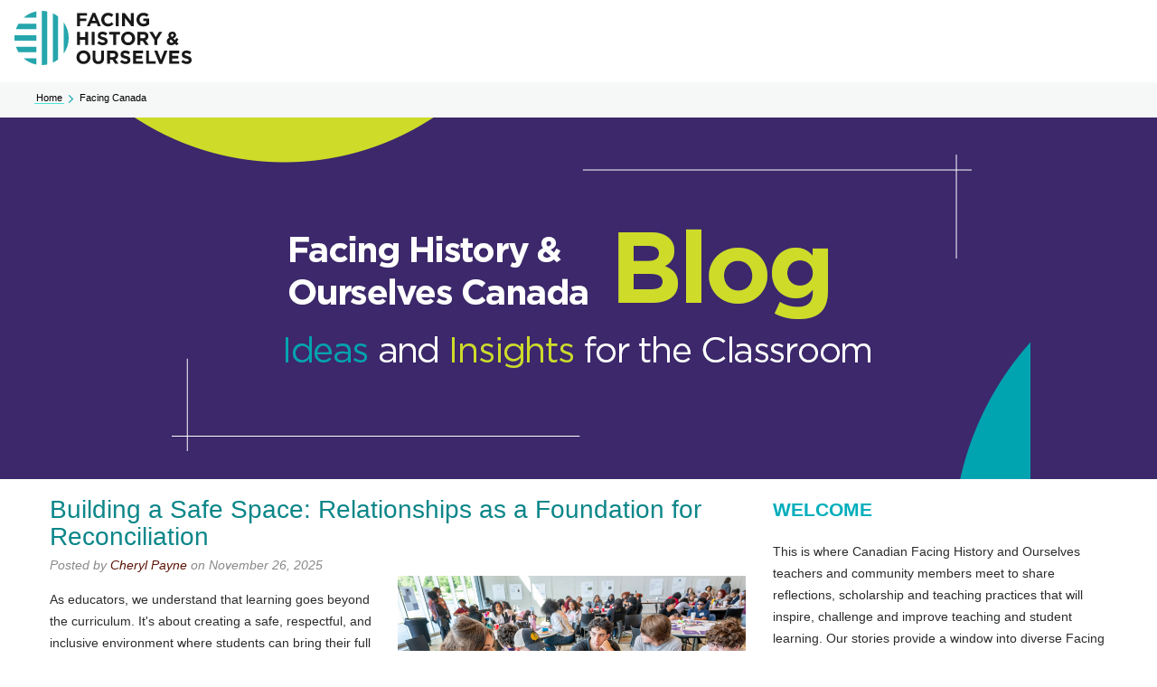

--- FILE ---
content_type: text/html; charset=UTF-8
request_url: https://facingcanada.facinghistory.org/topic/ela
body_size: 12587
content:
<!doctype html><!--[if lt IE 7]> <html class="no-js lt-ie9 lt-ie8 lt-ie7" lang="en-us" > <![endif]--><!--[if IE 7]>    <html class="no-js lt-ie9 lt-ie8" lang="en-us" >        <![endif]--><!--[if IE 8]>    <html class="no-js lt-ie9" lang="en-us" >               <![endif]--><!--[if gt IE 8]><!--><html class="no-js" lang="en-us"><!--<![endif]--><head>
    <meta charset="utf-8">
    <meta http-equiv="X-UA-Compatible" content="IE=edge,chrome=1">
    <meta name="author" content="Facing History &amp; Ourselves">
    <meta name="description" content="ELA | ">
    <meta name="generator" content="HubSpot">
    <title>Facing Canada - A Facing History Blog | ELA</title>
    <link rel="shortcut icon" href="https://facingcanada.facinghistory.org/hubfs/favicon-2021.ico">
    
<meta name="viewport" content="width=device-width, initial-scale=1">

    <script src="/hs/hsstatic/jquery-libs/static-1.1/jquery/jquery-1.7.1.js"></script>
<script>hsjQuery = window['jQuery'];</script>
    <meta property="og:description" content="ELA | ">
    <meta property="og:title" content="Facing Canada - A Facing History Blog | ELA">
    <meta name="twitter:description" content="ELA | ">
    <meta name="twitter:title" content="Facing Canada - A Facing History Blog | ELA">

    

    
    <style>
a.cta_button{-moz-box-sizing:content-box !important;-webkit-box-sizing:content-box !important;box-sizing:content-box !important;vertical-align:middle}.hs-breadcrumb-menu{list-style-type:none;margin:0px 0px 0px 0px;padding:0px 0px 0px 0px}.hs-breadcrumb-menu-item{float:left;padding:10px 0px 10px 10px}.hs-breadcrumb-menu-divider:before{content:'›';padding-left:10px}.hs-featured-image-link{border:0}.hs-featured-image{float:right;margin:0 0 20px 20px;max-width:50%}@media (max-width: 568px){.hs-featured-image{float:none;margin:0;width:100%;max-width:100%}}.hs-screen-reader-text{clip:rect(1px, 1px, 1px, 1px);height:1px;overflow:hidden;position:absolute !important;width:1px}
</style>

<link rel="stylesheet" href="https://facingcanada.facinghistory.org/hubfs/hub_generated/module_assets/1/82658709541/1741254864586/module_DXP_Header_Minimal.min.css">
<link rel="stylesheet" href="https://facingcanada.facinghistory.org/hubfs/hub_generated/module_assets/1/82772018193/1741254866510/module_DXP_Breadcrumbs.min.css">
<link rel="stylesheet" href="/hs/hsstatic/BlogSocialSharingSupport/static-1.258/bundles/project.css">
<link rel="stylesheet" href="/hs/hsstatic/AsyncSupport/static-1.501/sass/comments_listing_asset.css">
<link rel="stylesheet" href="/hs/hsstatic/AsyncSupport/static-1.501/sass/rss_post_listing.css">
<link rel="stylesheet" href="https://facingcanada.facinghistory.org/hubfs/hub_generated/module_assets/1/82660248891/1741254865581/module_DXP_Footer_Minimal.min.css">
    

    
<!--  Added by GoogleAnalytics integration -->
<script>
var _hsp = window._hsp = window._hsp || [];
_hsp.push(['addPrivacyConsentListener', function(consent) { if (consent.allowed || (consent.categories && consent.categories.analytics)) {
  (function(i,s,o,g,r,a,m){i['GoogleAnalyticsObject']=r;i[r]=i[r]||function(){
  (i[r].q=i[r].q||[]).push(arguments)},i[r].l=1*new Date();a=s.createElement(o),
  m=s.getElementsByTagName(o)[0];a.async=1;a.src=g;m.parentNode.insertBefore(a,m)
})(window,document,'script','//www.google-analytics.com/analytics.js','ga');
  ga('create','UA-372731-1','auto');
  ga('send','pageview');
}}]);
</script>

<!-- /Added by GoogleAnalytics integration -->

<!--  Added by GoogleAnalytics4 integration -->
<script>
var _hsp = window._hsp = window._hsp || [];
window.dataLayer = window.dataLayer || [];
function gtag(){dataLayer.push(arguments);}

var useGoogleConsentModeV2 = true;
var waitForUpdateMillis = 1000;


if (!window._hsGoogleConsentRunOnce) {
  window._hsGoogleConsentRunOnce = true;

  gtag('consent', 'default', {
    'ad_storage': 'denied',
    'analytics_storage': 'denied',
    'ad_user_data': 'denied',
    'ad_personalization': 'denied',
    'wait_for_update': waitForUpdateMillis
  });

  if (useGoogleConsentModeV2) {
    _hsp.push(['useGoogleConsentModeV2'])
  } else {
    _hsp.push(['addPrivacyConsentListener', function(consent){
      var hasAnalyticsConsent = consent && (consent.allowed || (consent.categories && consent.categories.analytics));
      var hasAdsConsent = consent && (consent.allowed || (consent.categories && consent.categories.advertisement));

      gtag('consent', 'update', {
        'ad_storage': hasAdsConsent ? 'granted' : 'denied',
        'analytics_storage': hasAnalyticsConsent ? 'granted' : 'denied',
        'ad_user_data': hasAdsConsent ? 'granted' : 'denied',
        'ad_personalization': hasAdsConsent ? 'granted' : 'denied'
      });
    }]);
  }
}

gtag('js', new Date());
gtag('set', 'developer_id.dZTQ1Zm', true);
gtag('config', 'G-0L2JHFBQEB');
</script>
<script async src="https://www.googletagmanager.com/gtag/js?id=G-0L2JHFBQEB"></script>

<!-- /Added by GoogleAnalytics4 integration -->

<!--  Added by GoogleTagManager integration -->
<script>
var _hsp = window._hsp = window._hsp || [];
window.dataLayer = window.dataLayer || [];
function gtag(){dataLayer.push(arguments);}

var useGoogleConsentModeV2 = true;
var waitForUpdateMillis = 1000;



var hsLoadGtm = function loadGtm() {
    if(window._hsGtmLoadOnce) {
      return;
    }

    if (useGoogleConsentModeV2) {

      gtag('set','developer_id.dZTQ1Zm',true);

      gtag('consent', 'default', {
      'ad_storage': 'denied',
      'analytics_storage': 'denied',
      'ad_user_data': 'denied',
      'ad_personalization': 'denied',
      'wait_for_update': waitForUpdateMillis
      });

      _hsp.push(['useGoogleConsentModeV2'])
    }

    (function(w,d,s,l,i){w[l]=w[l]||[];w[l].push({'gtm.start':
    new Date().getTime(),event:'gtm.js'});var f=d.getElementsByTagName(s)[0],
    j=d.createElement(s),dl=l!='dataLayer'?'&l='+l:'';j.async=true;j.src=
    'https://www.googletagmanager.com/gtm.js?id='+i+dl;f.parentNode.insertBefore(j,f);
    })(window,document,'script','dataLayer','GTM-WD825L5');

    window._hsGtmLoadOnce = true;
};

_hsp.push(['addPrivacyConsentListener', function(consent){
  if(consent.allowed || (consent.categories && consent.categories.analytics)){
    hsLoadGtm();
  }
}]);

</script>

<!-- /Added by GoogleTagManager integration -->


            <!-- Google Web Fonts -->
             <!--   <link href="http://fonts.googleapis.com/css?family=Lato:300,400,300italic,400italic" rel="stylesheet" type="text/css">-->
             <!--   <link href="http://fonts.googleapis.com/css?family=Montserrat:400,700" rel="stylesheet" type="text/css">-->

            <!-- Theme Foundation CSS Package -->
            <!--    <link href="//7052064.fs1.hubspotusercontent-na1.net/hubfs/7052064/hub_generated/template_assets/DEFAULT_ASSET/1767118710301/template_theme-foundation-v1-0.min.css" rel="stylesheet" type="text/css">-->
            



<meta property="og:type" content="blog">
<meta name="twitter:card" content="summary">
<meta name="twitter:domain" content="facingcanada.facinghistory.org">
<link rel="alternate" type="application/rss+xml" href="https://facingcanada.facinghistory.org/rss.xml">

<meta http-equiv="content-language" content="en-us">
<link rel="stylesheet" href="//7052064.fs1.hubspotusercontent-na1.net/hubfs/7052064/hub_generated/template_assets/DEFAULT_ASSET/1767118704405/template_layout.min.css">


<link rel="stylesheet" href="https://facingcanada.facinghistory.org/hubfs/hub_generated/template_assets/1/1846303564/1741195887738/template_FacingHistory-Oct2014-style.css">

<meta name="twitter:site" content="@facinghistory">

</head>
<body class="blog   hs-blog-id-3113267780 hs-blog-listing hs-content-path-topic-ela hs-blog-name-facing-canada" style="">
<!--  Added by GoogleTagManager integration -->
<noscript><iframe src="https://www.googletagmanager.com/ns.html?id=GTM-WD825L5" height="0" width="0" style="display:none;visibility:hidden"></iframe></noscript>

<!-- /Added by GoogleTagManager integration -->

    <div class="header-container-wrapper">
    <div class="header-container container-fluid">

<div class="row-fluid-wrapper row-depth-1 row-number-1 ">
<div class="row-fluid ">
<div class="span12 widget-span widget-type-custom_widget " style="" data-widget-type="custom_widget" data-x="0" data-w="12">
<div id="hs_cos_wrapper_module_1662045086150104" class="hs_cos_wrapper hs_cos_wrapper_widget hs_cos_wrapper_type_module" style="" data-hs-cos-general-type="widget" data-hs-cos-type="module"><header class="header">
  <div class="header__navigation">
    <div class="header__left">
      <div class="header__branding">
        <a class="logo-link" href="https://www.facinghistory.org">
          <img class="logo__image" src="https://facingcanada.facinghistory.org/hubfs/DXP%20Email/dxp-logo.svg" alt="Home">
        </a>
      </div>
  </div>
</div></header></div>

</div><!--end widget-span -->
</div><!--end row-->
</div><!--end row-wrapper -->

<div class="row-fluid-wrapper row-depth-1 row-number-2 ">
<div class="row-fluid ">
<div class="span12 widget-span widget-type-custom_widget " style="" data-widget-type="custom_widget" data-x="0" data-w="12">
<div id="hs_cos_wrapper_module_1662045089532113" class="hs_cos_wrapper hs_cos_wrapper_widget hs_cos_wrapper_type_module" style="" data-hs-cos-general-type="widget" data-hs-cos-type="module"><nav class="breadcrumb__breadcrumb" role="navigation" aria-labelledby="system-breadcrumb">
    <h2 class="visually-hidden" id="system-breadcrumb">
      Breadcrumb
    </h2>
    <ol class="breadcrumb__container">
      <li class="breadcrumb__item">
        <a class="breadcrumb__link link" href="https://www.facinghistory.org">
          Home
        </a>
      <svg class="breadcrumb__icon" xmlns="http://www.w3.org/2000/svg" width="17" height="26" viewbox="0 0 17 26"><polyline fill="none" stroke="#009EAB" stroke-width="3" points="1266 35 1254 47 1242 35" transform="matrix(0 1 1 0 -33 -1241)"></polyline></svg>
      </li>
      <li class="breadcrumb__item">
          Facing Canada
      </li>
  </ol>
</nav></div>

</div><!--end widget-span -->
</div><!--end row-->
</div><!--end row-wrapper -->

    </div><!--end header -->
</div><!--end header wrapper -->

<div class="body-container-wrapper">
    <div class="body-container container-fluid">

<div class="row-fluid-wrapper row-depth-1 row-number-1 ">
<div class="row-fluid ">
<div class="span12 widget-span widget-type-raw_html " style="" data-widget-type="raw_html" data-x="0" data-w="12">
<div class="cell-wrapper layout-widget-wrapper">
<span id="hs_cos_wrapper_module_14285985416271526" class="hs_cos_wrapper hs_cos_wrapper_widget hs_cos_wrapper_type_raw_html" style="" data-hs-cos-general-type="widget" data-hs-cos-type="raw_html"><style>
.wp-float-center {margin-left: auto;
margin-right: auto;
display:block;}
.blog-post-wrapper h1, .post-header h1 {margin-bottom: 4px;}
.blog-post-wrapper h1 a, .post-header h1 a {color: #0c8689; text-decoration: none;}
.post-listing #hubspot-author_data {color: #898989;}
.post-listing #hubspot-author_data a {color: #5a1103; text-decoration:none;}
.form-title{ color: #00aebc; font-family: "Rokkitt",sans-serif; font-size: 21px;
font-weight: 700; line-height: 125%;}
#hubspot-author_data {margin-top: 0px; margin-bottom: 0px;}
.full-article-footer {
border-top: 1px solid #E0DFDB;
}
.article-footer {
padding: 20px 10px 10px 10px;
min-height: 115px;
display:table;
}
.avatar-module {
display: table-cell; 
vertical-align: middle;
width: 165px;
}
.avatar-module img {
height: 120px;
width: 120px;
float: left;
margin: 0px 20px 0px 20px;
}
.article-footer p {
line-height:1.5em;
margin-top: 0px;
margin-bottom:5px;
}
.article-footer a.author-link {
text-decoration:none;
color: #00aebc;
}
a.author-link:hover {
color:#000000;
text-decoration:none;
}
.avatar-module #author-website {
text-decoration: none;
color: #00aebc;
font-weight: bold;
padding-bottom: 5px;
}
@media (max-width:750px) {
.article-footer {
display:inherit;
margin:0px;
}
.avatar-module {
display:inherit; 
vertical-align: none;
}
.avatar-module img {
margin-left: auto;
margin-right: auto;
display: block;
float:none;
margin-top:0px;
}
.article-footer p {
text-align:center;
padding-left:0px;
}
}
#comments-listing {margin-top:0px;}  
.hs-form .input ul li {list-style:none !important;}
</style></span>
</div><!--end layout-widget-wrapper -->
</div><!--end widget-span -->
</div><!--end row-->
</div><!--end row-wrapper -->

<div class="row-fluid-wrapper row-depth-1 row-number-2 ">
<div class="row-fluid ">
<div class="span12 widget-span widget-type-linked_image blog-logo" style="text-align: center; background: #3C286B;" data-widget-type="linked_image" data-x="0" data-w="12">
<div class="cell-wrapper layout-widget-wrapper">
<span id="hs_cos_wrapper_module_14285947655341771" class="hs_cos_wrapper hs_cos_wrapper_widget hs_cos_wrapper_type_linked_image" style="" data-hs-cos-general-type="widget" data-hs-cos-type="linked_image"><a href="https://facingcanada.facinghistory.org/" id="hs-link-module_14285947655341771" style="border-width:0px;border:0px;"><img src="https://facingcanada.facinghistory.org/hs-fs/hubfs/FacingCanadaBanner2_option2.png?width=1000&amp;name=FacingCanadaBanner2_option2.png" class="hs-image-widget " style="width:1000px;border-width:0px;border:0px;" width="1000" alt="FacingCanadaBanner2_option2" title="FacingCanadaBanner2_option2" srcset="https://facingcanada.facinghistory.org/hs-fs/hubfs/FacingCanadaBanner2_option2.png?width=500&amp;name=FacingCanadaBanner2_option2.png 500w, https://facingcanada.facinghistory.org/hs-fs/hubfs/FacingCanadaBanner2_option2.png?width=1000&amp;name=FacingCanadaBanner2_option2.png 1000w, https://facingcanada.facinghistory.org/hs-fs/hubfs/FacingCanadaBanner2_option2.png?width=1500&amp;name=FacingCanadaBanner2_option2.png 1500w, https://facingcanada.facinghistory.org/hs-fs/hubfs/FacingCanadaBanner2_option2.png?width=2000&amp;name=FacingCanadaBanner2_option2.png 2000w, https://facingcanada.facinghistory.org/hs-fs/hubfs/FacingCanadaBanner2_option2.png?width=2500&amp;name=FacingCanadaBanner2_option2.png 2500w, https://facingcanada.facinghistory.org/hs-fs/hubfs/FacingCanadaBanner2_option2.png?width=3000&amp;name=FacingCanadaBanner2_option2.png 3000w" sizes="(max-width: 1000px) 100vw, 1000px"></a></span></div><!--end layout-widget-wrapper -->
</div><!--end widget-span -->
</div><!--end row-->
</div><!--end row-wrapper -->

<div class="row-fluid-wrapper row-depth-1 row-number-3 ">
<div class="row-fluid ">
<div id="breadcrumb" class="span12 widget-span widget-type-cell breadcrumb" style="display: none;" data-widget-type="cell" data-x="0" data-w="12">

<div class="row-fluid-wrapper row-depth-1 row-number-4 ">
<div class="row-fluid ">
<div class="span12 widget-span widget-type-raw_jinja " style="background: #ececec;" data-widget-type="raw_jinja" data-x="0" data-w="12">
<div class="row-fluid">
<div class="span12 widget-span widget-type-cell page-center content-wrapper" style="padding-bottom:10px; padding-top:10px;"><a href="https://www.facinghistory.org/" style="text-decoration: none">Home</a>  &gt;  <a href="https://www.facinghistory.org/about-us/our-blogs" style="text-decoration: none">Our Blogs</a>  &gt;  <a href="http://onnetwork.facinghistory.org/" style="text-decoration: none">Facing Canada</a>  &gt;  <a href="https://facingcanada.facinghistory.org/topic/ela" style="text-decoration: none; font-weight: bold"><span id="hs_cos_wrapper_name" class="hs_cos_wrapper hs_cos_wrapper_meta_field hs_cos_wrapper_type_text" style="" data-hs-cos-general-type="meta_field" data-hs-cos-type="text">Facing Canada</span></a>
</div>
</div></div><!--end widget-span -->

</div><!--end row-->
</div><!--end row-wrapper -->

</div><!--end widget-span -->
</div><!--end row-->
</div><!--end row-wrapper -->

<div class="row-fluid-wrapper row-depth-1 row-number-5 ">
<div class="row-fluid ">
<div class="span12 widget-span widget-type-cell page-center content-wrapper" style="" data-widget-type="cell" data-x="0" data-w="12">

<div class="row-fluid-wrapper row-depth-1 row-number-6 ">
<div class="row-fluid ">
<div class="span8 widget-span widget-type-cell blog-content" style="" data-widget-type="cell" data-x="0" data-w="8">

<div class="row-fluid-wrapper row-depth-1 row-number-7 ">
<div class="row-fluid ">
<div class="span12 widget-span widget-type-blog_content " style="" data-widget-type="blog_content" data-x="0" data-w="12">
<div class="blog-section">
    <div class="blog-listing-wrapper cell-wrapper">
        
        <div class="post-listing">
            
            
                <div class="post-item">
                    
                        <div class="post-header">
                            <h1><a href="https://facingcanada.facinghistory.org/safely-in_through-and-out-modelling-intentional-practices">Building a Safe Space: Relationships as a Foundation for Reconciliation</a></h1>
                            <p id="hubspot-author_data" class="hubspot-editable" data-hubspot-form-id="author_data" data-hubspot-name="Blog Author">
                                Posted by
                                
                                    <a class="author-link" href="https://facingcanada.facinghistory.org/author/cheryl-payne-stevens">Cheryl Payne</a> on November 26, 2025
                                
                            </p>
                            <span id="hs_cos_wrapper_blog_social_sharing" class="hs_cos_wrapper hs_cos_wrapper_widget hs_cos_wrapper_type_blog_social_sharing" style="" data-hs-cos-general-type="widget" data-hs-cos-type="blog_social_sharing">
<div class="hs-blog-social-share">
    <ul class="hs-blog-social-share-list">
        

        

        
    </ul>
 </div>

</span>
                        </div>
                        <div class="post-body clearfix">
                            <!--post summary-->
                            
                                <div class="hs-featured-image-wrapper">
                                    <a href="https://facingcanada.facinghistory.org/safely-in_through-and-out-modelling-intentional-practices" title="" class="hs-featured-image-link">
                                        <img src="https://facingcanada.facinghistory.org/hubfs/250951-0705.jpg" class="hs-featured-image">
                                    </a>
                                </div>
                            
                            <p>As educators, we understand that learning goes beyond the curriculum. It's about creating a safe, respectful, and inclusive environment where students can bring their full selves and be respected and valued by everyone. In English courses like <em>Contemporary First Nations, Inuit, and Métis Voices</em>, we ask students to engage with difficult truths and stories that can carry significant emotional, cultural, and intergenerational weight. </p>
                        </div>
                            
                            <a class="more-link hs-button primary large" id="button" href="https://facingcanada.facinghistory.org/safely-in_through-and-out-modelling-intentional-practices">Read More</a>
                                                
                        
                             <p id="hubspot-topic_data"> Topics:
                                
                                    <a class="topic-link" href="https://facingcanada.facinghistory.org/topic/ela">ELA</a>,
                                
                                    <a class="topic-link" href="https://facingcanada.facinghistory.org/topic/indigenous">Indigenous</a>,
                                
                                    <a class="topic-link" href="https://facingcanada.facinghistory.org/topic/english-classroom">English Classroom</a>,
                                
                                    <a class="topic-link" href="https://facingcanada.facinghistory.org/topic/a-view-from-the-classroom">A View from the Classroom</a>
                                
                             </p>
                        
                    
                </div>
            
                <div class="post-item">
                    
                        <div class="post-header">
                            <h1><a href="https://facingcanada.facinghistory.org/all-community-read">All Community Read: Teaching Rolling Warrior and Being Heumann</a></h1>
                            <p id="hubspot-author_data" class="hubspot-editable" data-hubspot-form-id="author_data" data-hubspot-name="Blog Author">
                                Posted by
                                
                                    <a class="author-link" href="https://facingcanada.facinghistory.org/author/facing-history-and-ourselves-canada">Facing History and Ourselves Canada</a> on November 16, 2022
                                
                            </p>
                            <span id="hs_cos_wrapper_blog_social_sharing" class="hs_cos_wrapper hs_cos_wrapper_widget hs_cos_wrapper_type_blog_social_sharing" style="" data-hs-cos-general-type="widget" data-hs-cos-type="blog_social_sharing">
<div class="hs-blog-social-share">
    <ul class="hs-blog-social-share-list">
        

        

        
    </ul>
 </div>

</span>
                        </div>
                        <div class="post-body clearfix">
                            <!--post summary-->
                            
                                <div class="hs-featured-image-wrapper">
                                    <a href="https://facingcanada.facinghistory.org/all-community-read" title="" class="hs-featured-image-link">
                                        <img src="https://facingcanada.facinghistory.org/hubfs/Screen%20Shot%202022-11-16%20at%2010.44.24%20AM.png" class="hs-featured-image">
                                    </a>
                                </div>
                            
                            <ul> 
 <li style="text-align: justify;"><span style="font-family: Georgia, Palatino, Times, 'Times New Roman', serif; background-color: transparent;">Looking for resources to </span><strong style="font-family: Georgia, Palatino, Times, 'Times New Roman', serif; background-color: transparent;">weave disability representation</strong><span style="font-family: Georgia, Palatino, Times, 'Times New Roman', serif; background-color: transparent;"> into your literature equity and inclusion work?</span></li> 
 <li style="text-align: justify;" aria-level="1"><span style="font-family: Georgia, Palatino, Times, 'Times New Roman', serif;">Interested in <strong>receiving a free class set of books</strong> by disability justice warrior, Judith Heumann?&nbsp; (first come first serve, read below to find out more!)</span></li> 
 <li style="text-align: justify;" aria-level="1"><span style="font-family: Georgia, Palatino, Times, 'Times New Roman', serif;">Are you a <strong>middle and/or high school teacher</strong> of English Language Arts, humanities, social studies, civics and/or Special Education?</span></li> 
</ul> 
<p style="text-align: justify;"><span style="font-family: Georgia, Palatino, Times, 'Times New Roman', serif;">Facing History &amp; Ourselves’ 2022-23 All Community Read will be a collective journey of transformation supported by an educator workshop and author event. </span><span style="background-color: transparent; font-family: Georgia, Palatino, Times, 'Times New Roman', serif;">We will engage in conversation around the young adult and adult versions of Judith Heumann’s memoirs:<br></span><span style="font-family: Georgia, Palatino, Times, 'Times New Roman', serif;"></span></p>
                        </div>
                            
                            <a class="more-link hs-button primary large" id="button" href="https://facingcanada.facinghistory.org/all-community-read">Read More</a>
                                                
                        
                             <p id="hubspot-topic_data"> Topics:
                                
                                    <a class="topic-link" href="https://facingcanada.facinghistory.org/topic/books">Books</a>,
                                
                                    <a class="topic-link" href="https://facingcanada.facinghistory.org/topic/english-language-arts">English Language Arts</a>,
                                
                                    <a class="topic-link" href="https://facingcanada.facinghistory.org/topic/professional-development">Professional Development</a>,
                                
                                    <a class="topic-link" href="https://facingcanada.facinghistory.org/topic/online-workshop">Online Workshop</a>,
                                
                                    <a class="topic-link" href="https://facingcanada.facinghistory.org/topic/ela">ELA</a>,
                                
                                    <a class="topic-link" href="https://facingcanada.facinghistory.org/topic/community">Community</a>,
                                
                                    <a class="topic-link" href="https://facingcanada.facinghistory.org/topic/english-classroom">English Classroom</a>,
                                
                                    <a class="topic-link" href="https://facingcanada.facinghistory.org/topic/english">English</a>,
                                
                                    <a class="topic-link" href="https://facingcanada.facinghistory.org/topic/disability-education">Disability education</a>,
                                
                                    <a class="topic-link" href="https://facingcanada.facinghistory.org/topic/book-club">book club</a>
                                
                             </p>
                        
                    
                </div>
            
                <div class="post-item">
                    
                        <div class="post-header">
                            <h1><a href="https://facingcanada.facinghistory.org/weaving-disability-representation-into-your-literature-equity-and-inclusion-work">Weaving Disability Representation into your Literature Equity and Inclusion Work</a></h1>
                            <p id="hubspot-author_data" class="hubspot-editable" data-hubspot-form-id="author_data" data-hubspot-name="Blog Author">
                                Posted by
                                
                                    <a class="author-link" href="https://facingcanada.facinghistory.org/author/keagan-stoyles">Keagan Stoyles</a> on April 28, 2022
                                
                            </p>
                            <span id="hs_cos_wrapper_blog_social_sharing" class="hs_cos_wrapper hs_cos_wrapper_widget hs_cos_wrapper_type_blog_social_sharing" style="" data-hs-cos-general-type="widget" data-hs-cos-type="blog_social_sharing">
<div class="hs-blog-social-share">
    <ul class="hs-blog-social-share-list">
        

        

        
    </ul>
 </div>

</span>
                        </div>
                        <div class="post-body clearfix">
                            <!--post summary-->
                            
                                <div class="hs-featured-image-wrapper">
                                    <a href="https://facingcanada.facinghistory.org/weaving-disability-representation-into-your-literature-equity-and-inclusion-work" title="" class="hs-featured-image-link">
                                        <img src="https://facingcanada.facinghistory.org/hubfs/Minimal%20colorful%20quote%20twitter%20post%20-1.png" class="hs-featured-image">
                                    </a>
                                </div>
                            
                            <p style="font-size: 18px; text-align: justify;"><span style="color: #00aebc;">“Either way, the fact that you are here at all changes everything.&nbsp; Because this - you and me, looking at these stories together - this is one of the most beautiful parts of being a human; the drive to connect and understand, heal and blossom.&nbsp; This is the kernel that takes my breath away; the piece that I want to hold on to.”</span></p>
                        </div>
                            
                            <a class="more-link hs-button primary large" id="button" href="https://facingcanada.facinghistory.org/weaving-disability-representation-into-your-literature-equity-and-inclusion-work">Read More</a>
                                                
                        
                             <p id="hubspot-topic_data"> Topics:
                                
                                    <a class="topic-link" href="https://facingcanada.facinghistory.org/topic/books">Books</a>,
                                
                                    <a class="topic-link" href="https://facingcanada.facinghistory.org/topic/english-language-arts">English Language Arts</a>,
                                
                                    <a class="topic-link" href="https://facingcanada.facinghistory.org/topic/ela">ELA</a>,
                                
                                    <a class="topic-link" href="https://facingcanada.facinghistory.org/topic/english-classroom">English Classroom</a>,
                                
                                    <a class="topic-link" href="https://facingcanada.facinghistory.org/topic/english">English</a>,
                                
                                    <a class="topic-link" href="https://facingcanada.facinghistory.org/topic/disability-education">Disability education</a>,
                                
                                    <a class="topic-link" href="https://facingcanada.facinghistory.org/topic/book-club">book club</a>
                                
                             </p>
                        
                    
                </div>
            
        </div>

        <div class="blog-pagination">
            
                <a class="all-posts-link" href="https://facingcanada.facinghistory.org/all">All posts</a>
            
        </div>
    </div>
</div></div>

</div><!--end row-->
</div><!--end row-wrapper -->

<div class="row-fluid-wrapper row-depth-1 row-number-8 ">
<div class="row-fluid ">
<div class="span12 widget-span widget-type-blog_comments " style="" data-widget-type="blog_comments" data-x="0" data-w="12">
<div class="cell-wrapper layout-widget-wrapper">
<span id="hs_cos_wrapper_blog_comments" class="hs_cos_wrapper hs_cos_wrapper_widget hs_cos_wrapper_type_blog_comments" style="" data-hs-cos-general-type="widget" data-hs-cos-type="blog_comments">
</span></div><!--end layout-widget-wrapper -->
</div><!--end widget-span -->
</div><!--end row-->
</div><!--end row-wrapper -->

</div><!--end widget-span -->
<div id="cmsidebar" class="span4 widget-span widget-type-cell blog-sidebar" style="" data-widget-type="cell" data-x="8" data-w="4">

<div class="row-fluid-wrapper row-depth-1 row-number-9 ">
<div class="row-fluid ">
<div class="span12 widget-span widget-type-rich_text " style="" data-widget-type="rich_text" data-x="0" data-w="12">
<div class="cell-wrapper layout-widget-wrapper">
<span id="hs_cos_wrapper_about_this_blog" class="hs_cos_wrapper hs_cos_wrapper_widget hs_cos_wrapper_type_rich_text" style="" data-hs-cos-general-type="widget" data-hs-cos-type="rich_text"><h3 class="widget-title">WELCOME</h3>
<div class="textwidget"><span>This is where Canadian Facing History and Ourselves teachers and community members meet to share reflections, scholarship and teaching practices that will inspire, challenge and improve teaching and student learning. Our stories provide a window into diverse Facing History classrooms in Canada, and invite you into the discussion.</span></div></span>
</div><!--end layout-widget-wrapper -->
</div><!--end widget-span -->
</div><!--end row-->
</div><!--end row-wrapper -->

<div class="row-fluid-wrapper row-depth-1 row-number-10 ">
<div class="row-fluid ">
<div class="span12 widget-span widget-type-blog_subscribe " style="" data-widget-type="blog_subscribe" data-x="0" data-w="12">
<div class="cell-wrapper layout-widget-wrapper">
<span id="hs_cos_wrapper_blog_subscription" class="hs_cos_wrapper hs_cos_wrapper_widget hs_cos_wrapper_type_blog_subscribe" style="" data-hs-cos-general-type="widget" data-hs-cos-type="blog_subscribe"><h3 id="hs_cos_wrapper_blog_subscription_title" class="hs_cos_wrapper form-title" data-hs-cos-general-type="widget_field" data-hs-cos-type="text">Subscribe to Email Updates</h3>

<div id="hs_form_target_blog_subscription_8379"></div>



</span></div><!--end layout-widget-wrapper -->
</div><!--end widget-span -->
</div><!--end row-->
</div><!--end row-wrapper -->

<div class="row-fluid-wrapper row-depth-1 row-number-11 ">
<div class="row-fluid ">
<div class="span12 widget-span widget-type-google_search " style="" data-widget-type="google_search" data-x="0" data-w="12">
<div class="cell-wrapper layout-widget-wrapper">
<span id="hs_cos_wrapper_module_14333594245452221" class="hs_cos_wrapper hs_cos_wrapper_widget hs_cos_wrapper_type_google_search" style="" data-hs-cos-general-type="widget" data-hs-cos-type="google_search">        <div id="hs-search-module" class="hs-search-module hs-search-module-8967">
            <form class="hs-form">
                <div class="field" role="search">
                    <label for="hs-search-8967">Search this blog...</label>
                    <div class="input">
                        <input type="text" id="hs-search-8967" class="hs-input" value="">
                        <a class="hs-button primary">Search</a>
                    </div>
                </div>
            </form>
        </div>
        <script>
    function hsOnReadyGoogleSearch_8967() {
      var url           = 'http://google.com/search?q=site:' + location.protocol + '//' + location.hostname + ' ';
      var $searchModule = document.querySelector('.hs-search-module-8967');
      var $input        = $searchModule.querySelector('input');
      var $button       = $searchModule.querySelector('.hs-button.primary');
      if (false) {
          $input.value = decodeURIComponent(location.pathname.split('/').join(' ').split('.').join(' ').split('-').join(' ').split('_').join(''));
      }

      $button.addEventListener('click', function(){
          var newUrl = url + $input.value;
          var win = window.open(newUrl, '_blank');
          if (win) {
              win.focus();
          } else {
              location.href = newUrl;
          }
      });
      $input.addEventListener('keypress', function(e){
          if (e.keyCode !== 13) return;
          e.preventDefault();
          $button.click();
      });
    }

    if (document.readyState === "complete" ||
    (document.readyState !== "loading" && !document.documentElement.doScroll)
    ) {
        hsOnReadyGoogleSearch_8967();
    } else {
        document.addEventListener("DOMContentLoaded", hsOnReadyGoogleSearch_8967);
    }
</script>

</span></div><!--end layout-widget-wrapper -->
</div><!--end widget-span -->
</div><!--end row-->
</div><!--end row-wrapper -->

<div class="row-fluid-wrapper row-depth-1 row-number-12 ">
<div class="row-fluid ">
<div class="span12 widget-span widget-type-post_listing " style="" data-widget-type="post_listing" data-x="0" data-w="12">
<div class="cell-wrapper layout-widget-wrapper">
<span id="hs_cos_wrapper_top_posts" class="hs_cos_wrapper hs_cos_wrapper_widget hs_cos_wrapper_type_post_listing" style="" data-hs-cos-general-type="widget" data-hs-cos-type="post_listing"><div class="block">
  <h3>Recent Posts</h3>
  <div class="widget-module">
    <ul class="hs-hash-1078454330-1767346072786">
    </ul>
  </div>
</div>
</span></div><!--end layout-widget-wrapper -->
</div><!--end widget-span -->
</div><!--end row-->
</div><!--end row-wrapper -->

<div class="row-fluid-wrapper row-depth-1 row-number-13 ">
<div class="row-fluid ">
<div class="span12 widget-span widget-type-post_filter " style="" data-widget-type="post_filter" data-x="0" data-w="12">
<div class="cell-wrapper layout-widget-wrapper">
<span id="hs_cos_wrapper_post_filter" class="hs_cos_wrapper hs_cos_wrapper_widget hs_cos_wrapper_type_post_filter" style="" data-hs-cos-general-type="widget" data-hs-cos-type="post_filter"><div class="block">
  <h3>Posts by Topic</h3>
  <div class="widget-module">
    <ul>
      
        <li>
          <a href="https://facingcanada.facinghistory.org/topic/history">History <span class="filter-link-count" dir="ltr">(61)</span></a>
        </li>
      
        <li>
          <a href="https://facingcanada.facinghistory.org/topic/choosing-to-participate">Choosing to Participate <span class="filter-link-count" dir="ltr">(57)</span></a>
        </li>
      
        <li>
          <a href="https://facingcanada.facinghistory.org/topic/lesson-ideas">Lesson Ideas <span class="filter-link-count" dir="ltr">(54)</span></a>
        </li>
      
        <li>
          <a href="https://facingcanada.facinghistory.org/topic/facing-history-resources">Facing History Resources <span class="filter-link-count" dir="ltr">(49)</span></a>
        </li>
      
        <li>
          <a href="https://facingcanada.facinghistory.org/topic/genocide-and-crimes-against-humanities-course">Genocide and Crimes Against Humanities Course <span class="filter-link-count" dir="ltr">(46)</span></a>
        </li>
      
        <li style="display:none;">
          <a href="https://facingcanada.facinghistory.org/topic/identity">Identity <span class="filter-link-count" dir="ltr">(43)</span></a>
        </li>
      
        <li style="display:none;">
          <a href="https://facingcanada.facinghistory.org/topic/canada">Canada <span class="filter-link-count" dir="ltr">(37)</span></a>
        </li>
      
        <li style="display:none;">
          <a href="https://facingcanada.facinghistory.org/topic/strategies">Strategies <span class="filter-link-count" dir="ltr">(35)</span></a>
        </li>
      
        <li style="display:none;">
          <a href="https://facingcanada.facinghistory.org/topic/chg">CHG <span class="filter-link-count" dir="ltr">(33)</span></a>
        </li>
      
        <li style="display:none;">
          <a href="https://facingcanada.facinghistory.org/topic/english-classroom">English Classroom <span class="filter-link-count" dir="ltr">(32)</span></a>
        </li>
      
        <li style="display:none;">
          <a href="https://facingcanada.facinghistory.org/topic/holocaust-education">Holocaust Education <span class="filter-link-count" dir="ltr">(29)</span></a>
        </li>
      
        <li style="display:none;">
          <a href="https://facingcanada.facinghistory.org/topic/in-the-news-2">In the news <span class="filter-link-count" dir="ltr">(25)</span></a>
        </li>
      
        <li style="display:none;">
          <a href="https://facingcanada.facinghistory.org/topic/current-events">current events <span class="filter-link-count" dir="ltr">(24)</span></a>
        </li>
      
        <li style="display:none;">
          <a href="https://facingcanada.facinghistory.org/topic/culturally-responsive-and-relevant-pedagogy">Culturally Responsive and Relevant Pedagogy <span class="filter-link-count" dir="ltr">(23)</span></a>
        </li>
      
        <li style="display:none;">
          <a href="https://facingcanada.facinghistory.org/topic/holocaust-and-human-behaviour">Holocaust and Human Behaviour <span class="filter-link-count" dir="ltr">(23)</span></a>
        </li>
      
        <li style="display:none;">
          <a href="https://facingcanada.facinghistory.org/topic/innovative-classrooms">Innovative Classrooms <span class="filter-link-count" dir="ltr">(23)</span></a>
        </li>
      
        <li style="display:none;">
          <a href="https://facingcanada.facinghistory.org/topic/middle-school">Middle School <span class="filter-link-count" dir="ltr">(23)</span></a>
        </li>
      
        <li style="display:none;">
          <a href="https://facingcanada.facinghistory.org/topic/memorial">Memorial <span class="filter-link-count" dir="ltr">(22)</span></a>
        </li>
      
        <li style="display:none;">
          <a href="https://facingcanada.facinghistory.org/topic/social-justice">Social Justice <span class="filter-link-count" dir="ltr">(22)</span></a>
        </li>
      
        <li style="display:none;">
          <a href="https://facingcanada.facinghistory.org/topic/reflection">reflection <span class="filter-link-count" dir="ltr">(22)</span></a>
        </li>
      
        <li style="display:none;">
          <a href="https://facingcanada.facinghistory.org/topic/facing-history-and-ourselves">Facing History and Ourselves <span class="filter-link-count" dir="ltr">(21)</span></a>
        </li>
      
        <li style="display:none;">
          <a href="https://facingcanada.facinghistory.org/topic/genocide">genocide <span class="filter-link-count" dir="ltr">(21)</span></a>
        </li>
      
        <li style="display:none;">
          <a href="https://facingcanada.facinghistory.org/topic/stolen-lives">stolen lives <span class="filter-link-count" dir="ltr">(21)</span></a>
        </li>
      
        <li style="display:none;">
          <a href="https://facingcanada.facinghistory.org/topic/art">Art <span class="filter-link-count" dir="ltr">(20)</span></a>
        </li>
      
        <li style="display:none;">
          <a href="https://facingcanada.facinghistory.org/topic/indigenous">Indigenous <span class="filter-link-count" dir="ltr">(20)</span></a>
        </li>
      
        <li style="display:none;">
          <a href="https://facingcanada.facinghistory.org/topic/professional-development">Professional Development <span class="filter-link-count" dir="ltr">(20)</span></a>
        </li>
      
        <li style="display:none;">
          <a href="https://facingcanada.facinghistory.org/topic/peronsal-history">Personal history <span class="filter-link-count" dir="ltr">(19)</span></a>
        </li>
      
        <li style="display:none;">
          <a href="https://facingcanada.facinghistory.org/topic/holocaust">Holocaust <span class="filter-link-count" dir="ltr">(18)</span></a>
        </li>
      
        <li style="display:none;">
          <a href="https://facingcanada.facinghistory.org/topic/chc">CHC <span class="filter-link-count" dir="ltr">(17)</span></a>
        </li>
      
        <li style="display:none;">
          <a href="https://facingcanada.facinghistory.org/topic/literature">Literature <span class="filter-link-count" dir="ltr">(17)</span></a>
        </li>
      
        <li style="display:none;">
          <a href="https://facingcanada.facinghistory.org/topic/we-and-they">We and They <span class="filter-link-count" dir="ltr">(17)</span></a>
        </li>
      
        <li style="display:none;">
          <a href="https://facingcanada.facinghistory.org/topic/books">Books <span class="filter-link-count" dir="ltr">(15)</span></a>
        </li>
      
        <li style="display:none;">
          <a href="https://facingcanada.facinghistory.org/topic/indigenous-history">Indigenous History <span class="filter-link-count" dir="ltr">(15)</span></a>
        </li>
      
        <li style="display:none;">
          <a href="https://facingcanada.facinghistory.org/topic/inside-a-genocide-classroom">Inside a Genocide Classroom <span class="filter-link-count" dir="ltr">(15)</span></a>
        </li>
      
        <li style="display:none;">
          <a href="https://facingcanada.facinghistory.org/topic/truth-and-reconciliation">Truth and Reconciliation <span class="filter-link-count" dir="ltr">(15)</span></a>
        </li>
      
        <li style="display:none;">
          <a href="https://facingcanada.facinghistory.org/topic/facing-canada">Facing Canada <span class="filter-link-count" dir="ltr">(14)</span></a>
        </li>
      
        <li style="display:none;">
          <a href="https://facingcanada.facinghistory.org/topic/teaching-resources">Teaching Resources <span class="filter-link-count" dir="ltr">(14)</span></a>
        </li>
      
        <li style="display:none;">
          <a href="https://facingcanada.facinghistory.org/topic/english">English <span class="filter-link-count" dir="ltr">(12)</span></a>
        </li>
      
        <li style="display:none;">
          <a href="https://facingcanada.facinghistory.org/topic/equity-in-education">Equity in Education <span class="filter-link-count" dir="ltr">(12)</span></a>
        </li>
      
        <li style="display:none;">
          <a href="https://facingcanada.facinghistory.org/topic/events">Events <span class="filter-link-count" dir="ltr">(12)</span></a>
        </li>
      
        <li style="display:none;">
          <a href="https://facingcanada.facinghistory.org/topic/canadian-history">Canadian History <span class="filter-link-count" dir="ltr">(11)</span></a>
        </li>
      
        <li style="display:none;">
          <a href="https://facingcanada.facinghistory.org/topic/human-rights">Human Rights <span class="filter-link-count" dir="ltr">(11)</span></a>
        </li>
      
        <li style="display:none;">
          <a href="https://facingcanada.facinghistory.org/topic/technology-2">Technology <span class="filter-link-count" dir="ltr">(11)</span></a>
        </li>
      
        <li style="display:none;">
          <a href="https://facingcanada.facinghistory.org/topic/urban-education">Urban Education <span class="filter-link-count" dir="ltr">(11)</span></a>
        </li>
      
        <li style="display:none;">
          <a href="https://facingcanada.facinghistory.org/topic/facing-history-together">Facing History Together <span class="filter-link-count" dir="ltr">(10)</span></a>
        </li>
      
        <li style="display:none;">
          <a href="https://facingcanada.facinghistory.org/topic/grade-10-history">Grade 10 History <span class="filter-link-count" dir="ltr">(10)</span></a>
        </li>
      
        <li style="display:none;">
          <a href="https://facingcanada.facinghistory.org/topic/museum-studies">Museum Studies <span class="filter-link-count" dir="ltr">(10)</span></a>
        </li>
      
        <li style="display:none;">
          <a href="https://facingcanada.facinghistory.org/topic/residential-schools">Residential Schools <span class="filter-link-count" dir="ltr">(10)</span></a>
        </li>
      
        <li style="display:none;">
          <a href="https://facingcanada.facinghistory.org/topic/survivor-testimony">Survivor Testimony <span class="filter-link-count" dir="ltr">(10)</span></a>
        </li>
      
        <li style="display:none;">
          <a href="https://facingcanada.facinghistory.org/topic/facing-history-pedagogy">facing history pedagogy <span class="filter-link-count" dir="ltr">(10)</span></a>
        </li>
      
        <li style="display:none;">
          <a href="https://facingcanada.facinghistory.org/topic/trc">trc <span class="filter-link-count" dir="ltr">(10)</span></a>
        </li>
      
        <li style="display:none;">
          <a href="https://facingcanada.facinghistory.org/topic/antisemitism">Antisemitism <span class="filter-link-count" dir="ltr">(9)</span></a>
        </li>
      
        <li style="display:none;">
          <a href="https://facingcanada.facinghistory.org/topic/decolonizing-schools">Decolonizing Schools <span class="filter-link-count" dir="ltr">(9)</span></a>
        </li>
      
        <li style="display:none;">
          <a href="https://facingcanada.facinghistory.org/topic/difficult-conversations">difficult conversations <span class="filter-link-count" dir="ltr">(9)</span></a>
        </li>
      
        <li style="display:none;">
          <a href="https://facingcanada.facinghistory.org/topic/legacy">legacy <span class="filter-link-count" dir="ltr">(9)</span></a>
        </li>
      
        <li style="display:none;">
          <a href="https://facingcanada.facinghistory.org/topic/best-of">Best of... <span class="filter-link-count" dir="ltr">(8)</span></a>
        </li>
      
        <li style="display:none;">
          <a href="https://facingcanada.facinghistory.org/topic/english-language-arts">English Language Arts <span class="filter-link-count" dir="ltr">(8)</span></a>
        </li>
      
        <li style="display:none;">
          <a href="https://facingcanada.facinghistory.org/topic/film">Film <span class="filter-link-count" dir="ltr">(8)</span></a>
        </li>
      
        <li style="display:none;">
          <a href="https://facingcanada.facinghistory.org/topic/media-skills">Media Skills <span class="filter-link-count" dir="ltr">(8)</span></a>
        </li>
      
        <li style="display:none;">
          <a href="https://facingcanada.facinghistory.org/topic/settler-educators">settler educators <span class="filter-link-count" dir="ltr">(8)</span></a>
        </li>
      
        <li style="display:none;">
          <a href="https://facingcanada.facinghistory.org/topic/back-to-school">Back-To-School <span class="filter-link-count" dir="ltr">(7)</span></a>
        </li>
      
        <li style="display:none;">
          <a href="https://facingcanada.facinghistory.org/topic/black-history">Black History <span class="filter-link-count" dir="ltr">(7)</span></a>
        </li>
      
        <li style="display:none;">
          <a href="https://facingcanada.facinghistory.org/topic/hsb">HSB <span class="filter-link-count" dir="ltr">(7)</span></a>
        </li>
      
        <li style="display:none;">
          <a href="https://facingcanada.facinghistory.org/topic/safe-schools">Safe Schools <span class="filter-link-count" dir="ltr">(7)</span></a>
        </li>
      
        <li style="display:none;">
          <a href="https://facingcanada.facinghistory.org/topic/big-paper">big paper <span class="filter-link-count" dir="ltr">(7)</span></a>
        </li>
      
        <li style="display:none;">
          <a href="https://facingcanada.facinghistory.org/topic/classroom-lesson">classroom lesson <span class="filter-link-count" dir="ltr">(7)</span></a>
        </li>
      
        <li style="display:none;">
          <a href="https://facingcanada.facinghistory.org/topic/holocaust-history-in-canada">Holocaust History in Canada <span class="filter-link-count" dir="ltr">(6)</span></a>
        </li>
      
        <li style="display:none;">
          <a href="https://facingcanada.facinghistory.org/topic/teachers">Teachers <span class="filter-link-count" dir="ltr">(6)</span></a>
        </li>
      
        <li style="display:none;">
          <a href="https://facingcanada.facinghistory.org/topic/treaty">Treaty <span class="filter-link-count" dir="ltr">(6)</span></a>
        </li>
      
        <li style="display:none;">
          <a href="https://facingcanada.facinghistory.org/topic/upstander">Upstander <span class="filter-link-count" dir="ltr">(6)</span></a>
        </li>
      
        <li style="display:none;">
          <a href="https://facingcanada.facinghistory.org/topic/anti-racism">anti-racism <span class="filter-link-count" dir="ltr">(6)</span></a>
        </li>
      
        <li style="display:none;">
          <a href="https://facingcanada.facinghistory.org/topic/edtech">EdTech <span class="filter-link-count" dir="ltr">(5)</span></a>
        </li>
      
        <li style="display:none;">
          <a href="https://facingcanada.facinghistory.org/topic/inquiry">Inquiry <span class="filter-link-count" dir="ltr">(5)</span></a>
        </li>
      
        <li style="display:none;">
          <a href="https://facingcanada.facinghistory.org/topic/news">News <span class="filter-link-count" dir="ltr">(5)</span></a>
        </li>
      
        <li style="display:none;">
          <a href="https://facingcanada.facinghistory.org/topic/student-voices">Student Voices <span class="filter-link-count" dir="ltr">(5)</span></a>
        </li>
      
        <li style="display:none;">
          <a href="https://facingcanada.facinghistory.org/topic/cross-curricular-teaching-and-learning">cross curricular teaching and learning <span class="filter-link-count" dir="ltr">(5)</span></a>
        </li>
      
        <li style="display:none;">
          <a href="https://facingcanada.facinghistory.org/topic/azrieli-foundation-memoirs">Azrieli Foundation Memoirs <span class="filter-link-count" dir="ltr">(4)</span></a>
        </li>
      
        <li style="display:none;">
          <a href="https://facingcanada.facinghistory.org/topic/book">Book <span class="filter-link-count" dir="ltr">(4)</span></a>
        </li>
      
        <li style="display:none;">
          <a href="https://facingcanada.facinghistory.org/topic/community">Community <span class="filter-link-count" dir="ltr">(4)</span></a>
        </li>
      
        <li style="display:none;">
          <a href="https://facingcanada.facinghistory.org/topic/genocidecollective-violence">Genocide/Collective Violence <span class="filter-link-count" dir="ltr">(4)</span></a>
        </li>
      
        <li style="display:none;">
          <a href="https://facingcanada.facinghistory.org/topic/hsp">HSP <span class="filter-link-count" dir="ltr">(4)</span></a>
        </li>
      
        <li style="display:none;">
          <a href="https://facingcanada.facinghistory.org/topic/margot-stern-strom-innovation-grants">Margot Stern Strom Innovation Grants <span class="filter-link-count" dir="ltr">(4)</span></a>
        </li>
      
        <li style="display:none;">
          <a href="https://facingcanada.facinghistory.org/topic/orange-shirt-day">Orange Shirt Day <span class="filter-link-count" dir="ltr">(4)</span></a>
        </li>
      
        <li style="display:none;">
          <a href="https://facingcanada.facinghistory.org/topic/radiozilla-2">Radiozilla <span class="filter-link-count" dir="ltr">(4)</span></a>
        </li>
      
        <li style="display:none;">
          <a href="https://facingcanada.facinghistory.org/topic/reading-list">Reading List <span class="filter-link-count" dir="ltr">(4)</span></a>
        </li>
      
        <li style="display:none;">
          <a href="https://facingcanada.facinghistory.org/topic/student-work">Student Work <span class="filter-link-count" dir="ltr">(4)</span></a>
        </li>
      
        <li style="display:none;">
          <a href="https://facingcanada.facinghistory.org/topic/students">Students <span class="filter-link-count" dir="ltr">(4)</span></a>
        </li>
      
        <li style="display:none;">
          <a href="https://facingcanada.facinghistory.org/topic/project">project <span class="filter-link-count" dir="ltr">(4)</span></a>
        </li>
      
        <li style="display:none;">
          <a href="https://facingcanada.facinghistory.org/topic/the-book-of-negroes">"The Book of Negroes" <span class="filter-link-count" dir="ltr">(3)</span></a>
        </li>
      
        <li style="display:none;">
          <a href="https://facingcanada.facinghistory.org/topic/a-view-from-the-classroom">A View from the Classroom <span class="filter-link-count" dir="ltr">(3)</span></a>
        </li>
      
        <li style="display:none;">
          <a href="https://facingcanada.facinghistory.org/topic/armenian-genocide">Armenian Genocide <span class="filter-link-count" dir="ltr">(3)</span></a>
        </li>
      
        <li style="display:none;">
          <a href="https://facingcanada.facinghistory.org/topic/creative">Creative <span class="filter-link-count" dir="ltr">(3)</span></a>
        </li>
      
        <li style="display:none;">
          <a href="https://facingcanada.facinghistory.org/topic/digital-learning">Digital Learning <span class="filter-link-count" dir="ltr">(3)</span></a>
        </li>
      
        <li style="display:none;">
          <a href="https://facingcanada.facinghistory.org/topic/disability-education">Disability education <span class="filter-link-count" dir="ltr">(3)</span></a>
        </li>
      
        <li style="display:none;">
          <a href="https://facingcanada.facinghistory.org/topic/ela">ELA <span class="filter-link-count" dir="ltr">(3)</span></a>
        </li>
      
        <li style="display:none;">
          <a href="https://facingcanada.facinghistory.org/topic/holocaust-and-human-behavior">Holocaust and Human Behavior <span class="filter-link-count" dir="ltr">(3)</span></a>
        </li>
      
        <li style="display:none;">
          <a href="https://facingcanada.facinghistory.org/topic/lgbtq">LGBTQ <span class="filter-link-count" dir="ltr">(3)</span></a>
        </li>
      
        <li style="display:none;">
          <a href="https://facingcanada.facinghistory.org/topic/learning">Learning <span class="filter-link-count" dir="ltr">(3)</span></a>
        </li>
      
        <li style="display:none;">
          <a href="https://facingcanada.facinghistory.org/topic/racism">Racism <span class="filter-link-count" dir="ltr">(3)</span></a>
        </li>
      
        <li style="display:none;">
          <a href="https://facingcanada.facinghistory.org/topic/reading">Reading <span class="filter-link-count" dir="ltr">(3)</span></a>
        </li>
      
        <li style="display:none;">
          <a href="https://facingcanada.facinghistory.org/topic/regent-park">Regent Park <span class="filter-link-count" dir="ltr">(3)</span></a>
        </li>
      
        <li style="display:none;">
          <a href="https://facingcanada.facinghistory.org/topic/remembrance-day">Remembrance Day <span class="filter-link-count" dir="ltr">(3)</span></a>
        </li>
      
        <li style="display:none;">
          <a href="https://facingcanada.facinghistory.org/topic/sacred-circle-teachings">Sacred Circle Teachings <span class="filter-link-count" dir="ltr">(3)</span></a>
        </li>
      
        <li style="display:none;">
          <a href="https://facingcanada.facinghistory.org/topic/teaching-strategies">Teaching Strategies <span class="filter-link-count" dir="ltr">(3)</span></a>
        </li>
      
        <li style="display:none;">
          <a href="https://facingcanada.facinghistory.org/topic/culminating">culminating <span class="filter-link-count" dir="ltr">(3)</span></a>
        </li>
      
        <li style="display:none;">
          <a href="https://facingcanada.facinghistory.org/topic/videos">videos <span class="filter-link-count" dir="ltr">(3)</span></a>
        </li>
      
        <li style="display:none;">
          <a href="https://facingcanada.facinghistory.org/topic/workshop">workshop <span class="filter-link-count" dir="ltr">(3)</span></a>
        </li>
      
        <li style="display:none;">
          <a href="https://facingcanada.facinghistory.org/topic/american-history">American History <span class="filter-link-count" dir="ltr">(2)</span></a>
        </li>
      
        <li style="display:none;">
          <a href="https://facingcanada.facinghistory.org/topic/anne-frank">Anne Frank <span class="filter-link-count" dir="ltr">(2)</span></a>
        </li>
      
        <li style="display:none;">
          <a href="https://facingcanada.facinghistory.org/topic/assessment">Assessment <span class="filter-link-count" dir="ltr">(2)</span></a>
        </li>
      
        <li style="display:none;">
          <a href="https://facingcanada.facinghistory.org/topic/auschwitz">Auschwitz <span class="filter-link-count" dir="ltr">(2)</span></a>
        </li>
      
        <li style="display:none;">
          <a href="https://facingcanada.facinghistory.org/topic/black-history-month">Black History Month <span class="filter-link-count" dir="ltr">(2)</span></a>
        </li>
      
        <li style="display:none;">
          <a href="https://facingcanada.facinghistory.org/topic/bullying">Bullying <span class="filter-link-count" dir="ltr">(2)</span></a>
        </li>
      
        <li style="display:none;">
          <a href="https://facingcanada.facinghistory.org/topic/classrooms">Classrooms <span class="filter-link-count" dir="ltr">(2)</span></a>
        </li>
      
        <li style="display:none;">
          <a href="https://facingcanada.facinghistory.org/topic/deficit-thinking">Deficit Thinking <span class="filter-link-count" dir="ltr">(2)</span></a>
        </li>
      
        <li style="display:none;">
          <a href="https://facingcanada.facinghistory.org/topic/diversity">Diversity <span class="filter-link-count" dir="ltr">(2)</span></a>
        </li>
      
        <li style="display:none;">
          <a href="https://facingcanada.facinghistory.org/topic/graphic-novels">Graphic novels <span class="filter-link-count" dir="ltr">(2)</span></a>
        </li>
      
        <li style="display:none;">
          <a href="https://facingcanada.facinghistory.org/topic/holiday-lesson">Holiday lesson <span class="filter-link-count" dir="ltr">(2)</span></a>
        </li>
      
        <li style="display:none;">
          <a href="https://facingcanada.facinghistory.org/topic/literature-circles">Literature Circles <span class="filter-link-count" dir="ltr">(2)</span></a>
        </li>
      
        <li style="display:none;">
          <a href="https://facingcanada.facinghistory.org/topic/memorials">Memorials <span class="filter-link-count" dir="ltr">(2)</span></a>
        </li>
      
        <li style="display:none;">
          <a href="https://facingcanada.facinghistory.org/topic/night">Night <span class="filter-link-count" dir="ltr">(2)</span></a>
        </li>
      
        <li style="display:none;">
          <a href="https://facingcanada.facinghistory.org/topic/poetry">Poetry <span class="filter-link-count" dir="ltr">(2)</span></a>
        </li>
      
        <li style="display:none;">
          <a href="https://facingcanada.facinghistory.org/topic/salvaged-pages">Salvaged Pages <span class="filter-link-count" dir="ltr">(2)</span></a>
        </li>
      
        <li style="display:none;">
          <a href="https://facingcanada.facinghistory.org/topic/scope-sequence">Scope &amp; Sequence <span class="filter-link-count" dir="ltr">(2)</span></a>
        </li>
      
        <li style="display:none;">
          <a href="https://facingcanada.facinghistory.org/topic/slavery">Slavery <span class="filter-link-count" dir="ltr">(2)</span></a>
        </li>
      
        <li style="display:none;">
          <a href="https://facingcanada.facinghistory.org/topic/social-studies">Social Studies <span class="filter-link-count" dir="ltr">(2)</span></a>
        </li>
      
        <li style="display:none;">
          <a href="https://facingcanada.facinghistory.org/topic/summer-seminar">Summer Seminar <span class="filter-link-count" dir="ltr">(2)</span></a>
        </li>
      
        <li style="display:none;">
          <a href="https://facingcanada.facinghistory.org/topic/teaching">Teaching <span class="filter-link-count" dir="ltr">(2)</span></a>
        </li>
      
        <li style="display:none;">
          <a href="https://facingcanada.facinghistory.org/topic/toronto">Toronto <span class="filter-link-count" dir="ltr">(2)</span></a>
        </li>
      
        <li style="display:none;">
          <a href="https://facingcanada.facinghistory.org/topic/treaties-recognition-week">Treaties Recognition Week <span class="filter-link-count" dir="ltr">(2)</span></a>
        </li>
      
        <li style="display:none;">
          <a href="https://facingcanada.facinghistory.org/topic/upstanders">Upstanders <span class="filter-link-count" dir="ltr">(2)</span></a>
        </li>
      
        <li style="display:none;">
          <a href="https://facingcanada.facinghistory.org/topic/video">Video <span class="filter-link-count" dir="ltr">(2)</span></a>
        </li>
      
        <li style="display:none;">
          <a href="https://facingcanada.facinghistory.org/topic/apologies">apologies <span class="filter-link-count" dir="ltr">(2)</span></a>
        </li>
      
        <li style="display:none;">
          <a href="https://facingcanada.facinghistory.org/topic/book-club">book club <span class="filter-link-count" dir="ltr">(2)</span></a>
        </li>
      
        <li style="display:none;">
          <a href="https://facingcanada.facinghistory.org/topic/collaborative-inquiry">collaborative inquiry <span class="filter-link-count" dir="ltr">(2)</span></a>
        </li>
      
        <li style="display:none;">
          <a href="https://facingcanada.facinghistory.org/topic/international-holocaust-remembrance-day">international holocaust remembrance day <span class="filter-link-count" dir="ltr">(2)</span></a>
        </li>
      
        <li style="display:none;">
          <a href="https://facingcanada.facinghistory.org/topic/islamophobia">islamophobia <span class="filter-link-count" dir="ltr">(2)</span></a>
        </li>
      
        <li style="display:none;">
          <a href="https://facingcanada.facinghistory.org/topic/milgram">milgram <span class="filter-link-count" dir="ltr">(2)</span></a>
        </li>
      
        <li style="display:none;">
          <a href="https://facingcanada.facinghistory.org/topic/pandemic">pandemic <span class="filter-link-count" dir="ltr">(2)</span></a>
        </li>
      
        <li style="display:none;">
          <a href="https://facingcanada.facinghistory.org/topic/race">race <span class="filter-link-count" dir="ltr">(2)</span></a>
        </li>
      
        <li style="display:none;">
          <a href="https://facingcanada.facinghistory.org/topic/resistance">resistance <span class="filter-link-count" dir="ltr">(2)</span></a>
        </li>
      
        <li style="display:none;">
          <a href="https://facingcanada.facinghistory.org/topic/student-activism">student activism <span class="filter-link-count" dir="ltr">(2)</span></a>
        </li>
      
        <li style="display:none;">
          <a href="https://facingcanada.facinghistory.org/topic/action">Action <span class="filter-link-count" dir="ltr">(1)</span></a>
        </li>
      
        <li style="display:none;">
          <a href="https://facingcanada.facinghistory.org/topic/best-of-2013">Best of 2013 <span class="filter-link-count" dir="ltr">(1)</span></a>
        </li>
      
        <li style="display:none;">
          <a href="https://facingcanada.facinghistory.org/topic/blogs">Blogs <span class="filter-link-count" dir="ltr">(1)</span></a>
        </li>
      
        <li style="display:none;">
          <a href="https://facingcanada.facinghistory.org/topic/breaking-the-ice">Breaking the Ice <span class="filter-link-count" dir="ltr">(1)</span></a>
        </li>
      
        <li style="display:none;">
          <a href="https://facingcanada.facinghistory.org/topic/bullying-and-ostracism">Bullying and Ostracism <span class="filter-link-count" dir="ltr">(1)</span></a>
        </li>
      
        <li style="display:none;">
          <a href="https://facingcanada.facinghistory.org/topic/bystander">Bystander <span class="filter-link-count" dir="ltr">(1)</span></a>
        </li>
      
        <li style="display:none;">
          <a href="https://facingcanada.facinghistory.org/topic/covid-19">COVID-19 <span class="filter-link-count" dir="ltr">(1)</span></a>
        </li>
      
        <li style="display:none;">
          <a href="https://facingcanada.facinghistory.org/topic/community-event">Community Event <span class="filter-link-count" dir="ltr">(1)</span></a>
        </li>
      
        <li style="display:none;">
          <a href="https://facingcanada.facinghistory.org/topic/connected-learning">Connected Learning <span class="filter-link-count" dir="ltr">(1)</span></a>
        </li>
      
        <li style="display:none;">
          <a href="https://facingcanada.facinghistory.org/topic/contemporary-issues">Contemporary Issues <span class="filter-link-count" dir="ltr">(1)</span></a>
        </li>
      
        <li style="display:none;">
          <a href="https://facingcanada.facinghistory.org/topic/critical-thinking">Critical Thinking <span class="filter-link-count" dir="ltr">(1)</span></a>
        </li>
      
        <li style="display:none;">
          <a href="https://facingcanada.facinghistory.org/topic/department-of-canadian-heritage">Department of Canadian Heritage <span class="filter-link-count" dir="ltr">(1)</span></a>
        </li>
      
        <li style="display:none;">
          <a href="https://facingcanada.facinghistory.org/topic/empathy">Empathy <span class="filter-link-count" dir="ltr">(1)</span></a>
        </li>
      
        <li style="display:none;">
          <a href="https://facingcanada.facinghistory.org/topic/essay-contest">Essay Contest <span class="filter-link-count" dir="ltr">(1)</span></a>
        </li>
      
        <li style="display:none;">
          <a href="https://facingcanada.facinghistory.org/topic/europe">Europe <span class="filter-link-count" dir="ltr">(1)</span></a>
        </li>
      
        <li style="display:none;">
          <a href="https://facingcanada.facinghistory.org/topic/facing-technology">Facing Technology <span class="filter-link-count" dir="ltr">(1)</span></a>
        </li>
      
        <li style="display:none;">
          <a href="https://facingcanada.facinghistory.org/topic/family-studies">Family Studies <span class="filter-link-count" dir="ltr">(1)</span></a>
        </li>
      
        <li style="display:none;">
          <a href="https://facingcanada.facinghistory.org/topic/freedom-riders">Freedom Riders <span class="filter-link-count" dir="ltr">(1)</span></a>
        </li>
      
        <li style="display:none;">
          <a href="https://facingcanada.facinghistory.org/topic/french-resources">French Resources <span class="filter-link-count" dir="ltr">(1)</span></a>
        </li>
      
        <li style="display:none;">
          <a href="https://facingcanada.facinghistory.org/topic/glogster">Glogster <span class="filter-link-count" dir="ltr">(1)</span></a>
        </li>
      
        <li style="display:none;">
          <a href="https://facingcanada.facinghistory.org/topic/growth-mindset">Growth mindset <span class="filter-link-count" dir="ltr">(1)</span></a>
        </li>
      
        <li style="display:none;">
          <a href="https://facingcanada.facinghistory.org/topic/holodomor">Holodomor <span class="filter-link-count" dir="ltr">(1)</span></a>
        </li>
      
        <li style="display:none;">
          <a href="https://facingcanada.facinghistory.org/topic/human-behavior">Human Behavior <span class="filter-link-count" dir="ltr">(1)</span></a>
        </li>
      
        <li style="display:none;">
          <a href="https://facingcanada.facinghistory.org/topic/indigenous-awareness-month">Indigenous Awareness Month <span class="filter-link-count" dir="ltr">(1)</span></a>
        </li>
      
        <li style="display:none;">
          <a href="https://facingcanada.facinghistory.org/topic/indigenous-history-month">Indigenous History Month <span class="filter-link-count" dir="ltr">(1)</span></a>
        </li>
      
        <li style="display:none;">
          <a href="https://facingcanada.facinghistory.org/topic/indigenous-peoples-day">Indigenous Peoples' Day <span class="filter-link-count" dir="ltr">(1)</span></a>
        </li>
      
        <li style="display:none;">
          <a href="https://facingcanada.facinghistory.org/topic/indigenous-teachings-in-math">Indigenous teachings in math <span class="filter-link-count" dir="ltr">(1)</span></a>
        </li>
      
        <li style="display:none;">
          <a href="https://facingcanada.facinghistory.org/topic/inter-action-multiculturalism-funding-program">Inter-Action: Multiculturalism Funding Program <span class="filter-link-count" dir="ltr">(1)</span></a>
        </li>
      
        <li style="display:none;">
          <a href="https://facingcanada.facinghistory.org/topic/jewish-education-program">Jewish Education Program <span class="filter-link-count" dir="ltr">(1)</span></a>
        </li>
      
        <li style="display:none;">
          <a href="https://facingcanada.facinghistory.org/topic/judgement-and-legacy">Judgement and Legacy <span class="filter-link-count" dir="ltr">(1)</span></a>
        </li>
      
        <li style="display:none;">
          <a href="https://facingcanada.facinghistory.org/topic/lesson-plan">Lesson Plan <span class="filter-link-count" dir="ltr">(1)</span></a>
        </li>
      
        <li style="display:none;">
          <a href="https://facingcanada.facinghistory.org/topic/memoir">Memoir <span class="filter-link-count" dir="ltr">(1)</span></a>
        </li>
      
        <li style="display:none;">
          <a href="https://facingcanada.facinghistory.org/topic/mental-health-awareness">Mental Health Awareness <span class="filter-link-count" dir="ltr">(1)</span></a>
        </li>
      
        <li style="display:none;">
          <a href="https://facingcanada.facinghistory.org/topic/metacognitive-startegies">Metacognitive startegies <span class="filter-link-count" dir="ltr">(1)</span></a>
        </li>
      
        <li style="display:none;">
          <a href="https://facingcanada.facinghistory.org/topic/music">Music <span class="filter-link-count" dir="ltr">(1)</span></a>
        </li>
      
        <li style="display:none;">
          <a href="https://facingcanada.facinghistory.org/topic/nelson-mandela">Nelson Mandela <span class="filter-link-count" dir="ltr">(1)</span></a>
        </li>
      
        <li style="display:none;">
          <a href="https://facingcanada.facinghistory.org/topic/online-learning">Online Learning <span class="filter-link-count" dir="ltr">(1)</span></a>
        </li>
      
        <li style="display:none;">
          <a href="https://facingcanada.facinghistory.org/topic/online-workshop">Online Workshop <span class="filter-link-count" dir="ltr">(1)</span></a>
        </li>
      
        <li style="display:none;">
          <a href="https://facingcanada.facinghistory.org/topic/poverty">Poverty <span class="filter-link-count" dir="ltr">(1)</span></a>
        </li>
      
        <li style="display:none;">
          <a href="https://facingcanada.facinghistory.org/topic/race-and-membership-in-american-history-eugenics-m">Race and Membership in American History: Eugenics <span class="filter-link-count" dir="ltr">(1)</span></a>
        </li>
      
        <li style="display:none;">
          <a href="https://facingcanada.facinghistory.org/topic/raphael-lemkin">Raphael Lemkin <span class="filter-link-count" dir="ltr">(1)</span></a>
        </li>
      
        <li style="display:none;">
          <a href="https://facingcanada.facinghistory.org/topic/readings">Readings <span class="filter-link-count" dir="ltr">(1)</span></a>
        </li>
      
        <li style="display:none;">
          <a href="https://facingcanada.facinghistory.org/topic/red-scarf-girl">Red Scarf Girl <span class="filter-link-count" dir="ltr">(1)</span></a>
        </li>
      
        <li style="display:none;">
          <a href="https://facingcanada.facinghistory.org/topic/refugees">Refugees <span class="filter-link-count" dir="ltr">(1)</span></a>
        </li>
      
        <li style="display:none;">
          <a href="https://facingcanada.facinghistory.org/topic/rescue">Rescue <span class="filter-link-count" dir="ltr">(1)</span></a>
        </li>
      
        <li style="display:none;">
          <a href="https://facingcanada.facinghistory.org/topic/restorative-justice">Restorative Justice <span class="filter-link-count" dir="ltr">(1)</span></a>
        </li>
      
        <li style="display:none;">
          <a href="https://facingcanada.facinghistory.org/topic/rwanda">Rwanda <span class="filter-link-count" dir="ltr">(1)</span></a>
        </li>
      
        <li style="display:none;">
          <a href="https://facingcanada.facinghistory.org/topic/school-culture">School Culture <span class="filter-link-count" dir="ltr">(1)</span></a>
        </li>
      
        <li style="display:none;">
          <a href="https://facingcanada.facinghistory.org/topic/social-and-emotional-learning">Social and Emotional Learning <span class="filter-link-count" dir="ltr">(1)</span></a>
        </li>
      
        <li style="display:none;">
          <a href="https://facingcanada.facinghistory.org/topic/summer">Summer <span class="filter-link-count" dir="ltr">(1)</span></a>
        </li>
      
        <li style="display:none;">
          <a href="https://facingcanada.facinghistory.org/topic/tech-innovation">Tech Innovation <span class="filter-link-count" dir="ltr">(1)</span></a>
        </li>
      
        <li style="display:none;">
          <a href="https://facingcanada.facinghistory.org/topic/the-last-jew-in-vinnitsa">The Last Jew in Vinnitsa <span class="filter-link-count" dir="ltr">(1)</span></a>
        </li>
      
        <li style="display:none;">
          <a href="https://facingcanada.facinghistory.org/topic/to-kill-a-mockingbird">To Kill a Mockingbird <span class="filter-link-count" dir="ltr">(1)</span></a>
        </li>
      
        <li style="display:none;">
          <a href="https://facingcanada.facinghistory.org/topic/top-blogs">Top Blogs <span class="filter-link-count" dir="ltr">(1)</span></a>
        </li>
      
        <li style="display:none;">
          <a href="https://facingcanada.facinghistory.org/topic/totally-unofficial">Totally Unofficial <span class="filter-link-count" dir="ltr">(1)</span></a>
        </li>
      
        <li style="display:none;">
          <a href="https://facingcanada.facinghistory.org/topic/universe-of-obligation">Universe of Obligation <span class="filter-link-count" dir="ltr">(1)</span></a>
        </li>
      
        <li style="display:none;">
          <a href="https://facingcanada.facinghistory.org/topic/using-technology">Using Technology <span class="filter-link-count" dir="ltr">(1)</span></a>
        </li>
      
        <li style="display:none;">
          <a href="https://facingcanada.facinghistory.org/topic/waller">Waller <span class="filter-link-count" dir="ltr">(1)</span></a>
        </li>
      
        <li style="display:none;">
          <a href="https://facingcanada.facinghistory.org/topic/woodland-cultural-centre">Woodland Cultural Centre <span class="filter-link-count" dir="ltr">(1)</span></a>
        </li>
      
        <li style="display:none;">
          <a href="https://facingcanada.facinghistory.org/topic/all-community-read">all community read <span class="filter-link-count" dir="ltr">(1)</span></a>
        </li>
      
        <li style="display:none;">
          <a href="https://facingcanada.facinghistory.org/topic/asian-canadian">asian canadian <span class="filter-link-count" dir="ltr">(1)</span></a>
        </li>
      
        <li style="display:none;">
          <a href="https://facingcanada.facinghistory.org/topic/dance">dance <span class="filter-link-count" dir="ltr">(1)</span></a>
        </li>
      
        <li style="display:none;">
          <a href="https://facingcanada.facinghistory.org/topic/digital-stories">digital stories <span class="filter-link-count" dir="ltr">(1)</span></a>
        </li>
      
        <li style="display:none;">
          <a href="https://facingcanada.facinghistory.org/topic/gender">gender <span class="filter-link-count" dir="ltr">(1)</span></a>
        </li>
      
        <li style="display:none;">
          <a href="https://facingcanada.facinghistory.org/topic/geographic-inquiry-model">geographic inquiry model <span class="filter-link-count" dir="ltr">(1)</span></a>
        </li>
      
        <li style="display:none;">
          <a href="https://facingcanada.facinghistory.org/topic/human-geography">human geography <span class="filter-link-count" dir="ltr">(1)</span></a>
        </li>
      
        <li style="display:none;">
          <a href="https://facingcanada.facinghistory.org/topic/land-acknowledgements">land acknowledgements <span class="filter-link-count" dir="ltr">(1)</span></a>
        </li>
      
        <li style="display:none;">
          <a href="https://facingcanada.facinghistory.org/topic/little-rock-9">little rock 9 <span class="filter-link-count" dir="ltr">(1)</span></a>
        </li>
      
        <li style="display:none;">
          <a href="https://facingcanada.facinghistory.org/topic/mmiwg">mmiwg <span class="filter-link-count" dir="ltr">(1)</span></a>
        </li>
      
        <li style="display:none;">
          <a href="https://facingcanada.facinghistory.org/topic/positionality">positionality <span class="filter-link-count" dir="ltr">(1)</span></a>
        </li>
      
        <li style="display:none;">
          <a href="https://facingcanada.facinghistory.org/topic/settler-eucators">settler eucators <span class="filter-link-count" dir="ltr">(1)</span></a>
        </li>
      
        <li style="display:none;">
          <a href="https://facingcanada.facinghistory.org/topic/sovereignty">sovereignty <span class="filter-link-count" dir="ltr">(1)</span></a>
        </li>
      
        <li style="display:none;">
          <a href="https://facingcanada.facinghistory.org/topic/summer-institute">summer institute <span class="filter-link-count" dir="ltr">(1)</span></a>
        </li>
      
        <li style="display:none;">
          <a href="https://facingcanada.facinghistory.org/topic/territorial-acknowledgement">territorial acknowledgement <span class="filter-link-count" dir="ltr">(1)</span></a>
        </li>
      
        <li style="display:none;">
          <a href="https://facingcanada.facinghistory.org/topic/transgender-awareness-week">transgender awareness week <span class="filter-link-count" dir="ltr">(1)</span></a>
        </li>
      
        <li style="display:none;">
          <a href="https://facingcanada.facinghistory.org/topic/white-supremacy">white supremacy <span class="filter-link-count" dir="ltr">(1)</span></a>
        </li>
      
        <li style="display:none;">
          <a href="https://facingcanada.facinghistory.org/topic/world-history">world history <span class="filter-link-count" dir="ltr">(1)</span></a>
        </li>
      
    </ul>
    
      <a class="filter-expand-link" href="#">see all</a>
    
  </div>
</div>
</span></div><!--end layout-widget-wrapper -->
</div><!--end widget-span -->
</div><!--end row-->
</div><!--end row-wrapper -->

</div><!--end widget-span -->
</div><!--end row-->
</div><!--end row-wrapper -->

</div><!--end widget-span -->
</div><!--end row-->
</div><!--end row-wrapper -->

    </div><!--end body -->
</div><!--end body wrapper -->

<div class="footer-container-wrapper">
    <div class="footer-container container-fluid">

<div class="row-fluid-wrapper row-depth-1 row-number-1 ">
<div class="row-fluid ">
<div class="span12 widget-span widget-type-custom_widget " style="" data-widget-type="custom_widget" data-x="0" data-w="12">
<div id="hs_cos_wrapper_module_1662045099565124" class="hs_cos_wrapper hs_cos_wrapper_widget hs_cos_wrapper_type_module" style="" data-hs-cos-general-type="widget" data-hs-cos-type="module"><footer class="footer p-top-1 p-bottom-5 expand-container js-expand-target">
  <div class="footer__container container">
    <div class="footer__left">
      <div class="footer__branding">
        <img class="footer__logo" src="https://facingcanada.facinghistory.org/hubfs/DXP%20Email/dxp-logo-teal-white.svg" alt="Logo">
        <div class="footer__statement">
          Facing History &amp; Ourselves uses lessons of history to challenge
          teachers and their students to stand up to bigotry and hate.
        </div>
      </div>
      <div class="footer__right-mobile">
        <div class="footer__social-menu">
          <ul class="social-menu">
            <li class="social-menu__item">
              <a class="social-menu__link" href="https://www.facebook.com/FacingHistory">
                <img class="social-menu__icon" src="https://facingcanada.facinghistory.org/hubfs/DXP%20Email/facebook.svg">
                <span class="social-menu__text visually-hidden"></span>
              </a>
            </li>
            <li class="social-menu__item">
              <a class="social-menu__link" href="https://twitter.com/facinghistory">
                <img class="social-menu__icon" src="https://facingcanada.facinghistory.org/hubfs/DXP%20Email/twitter.svg">
                <span class="social-menu__text visually-hidden"></span>
              </a>
            </li>
            <li class="social-menu__item">
              <a class="social-menu__link" href="https://www.linkedin.com/company/facing-history-and-ourselves/">
                <img class="social-menu__icon" src="https://facingcanada.facinghistory.org/hubfs/DXP%20Email/linkedin.svg">
                <span class="social-menu__text visually-hidden"></span>
              </a>
            </li>
            <li class="social-menu__item">
              <a class="social-menu__link" href="https://www.instagram.com/facinghistory/">
                <img class="social-menu__icon" src="https://facingcanada.facinghistory.org/hubfs/DXP%20Email/instagram.svg">
                <span class="social-menu__text visually-hidden"></span>
              </a>
            </li>
          </ul>
        </div>
        <div class="footer__nonprofit">
          We are a registered 501 (c)(3) charity.
         <div class="footer__badges">
          <a href="https://www.guidestar.org/profile/04-2761636" target="_blank">
            <img src="https://facingcanada.facinghistory.org/hubfs/DXP%20Email/guidestar-logo.svg" alt="Guidestar Gold Transparency 2021">
          </a>
          <a href="https://www.charitynavigator.org/ein/042761636" target="_blank">
            <img src="https://facingcanada.facinghistory.org/hubfs/DXP%20Email/charity-navigator-logo.svg" alt="Charity Navigator 4 Star Charity">
          </a>
        </div>
        </div>
      </div>
      <p class="footer__location">
        Our headquarters are located at: 89 South Street, Suite 401, Boston, MA 02111
      </p>
      <div class="footer__legal-menu">
        <ul class="inline-menu">
          <li class="inline-menu__item">
            <div class="inline-menu__primary-item">
              <div class="inline-menu__item-wrapper">
                <div class="inline-menu__link-wrapper">
                  <a class="inline-menu__link" href="https://facinghistory.org/about/accountability/governance-policies/DEI">
                    Diversity, Equity, and Inclusion
                    <span class="visually-hidden"></span>
                  </a>
                </div>
              </div>
            </div>
          </li>
          <li class="inline-menu__item">
            <div class="inline-menu__primary-item">
              <div class="inline-menu__item-wrapper">
                <div class="inline-menu__link-wrapper">
                  <a class="inline-menu__link" href="https://www.facinghistory.org/about/accountability/governance-policies/gift-acceptance">
                    Gift Policy
                    <span class="visually-hidden"></span>
                  </a>
                </div>
              </div>
            </div>
          </li>
          <li class="inline-menu__item">
            <div class="inline-menu__primary-item">
              <div class="inline-menu__item-wrapper">
                <div class="inline-menu__link-wrapper">
                  <a class="inline-menu__link" href="https://www.facinghistory.org/about/accountability/governance-policies/accessibility">
                    Accessibility
                    <span class="visually-hidden"></span>
                  </a>
                </div>
              </div>
            </div>
          </li>
          <li class="inline-menu__item">
            <div class="inline-menu__primary-item">
              <div class="inline-menu__item-wrapper">
                <div class="inline-menu__link-wrapper">
                  <a class="inline-menu__link" href="https://www.facinghistory.org/about/accountability/governance-policies/privacy-grpr">
                    Privacy &amp; GDPR
                    <span class="visually-hidden"></span>
                  </a>
                </div>
              </div>
            </div>
          </li>
          <li class="inline-menu__item">
            <div class="inline-menu__primary-item">
              <div class="inline-menu__item-wrapper">
                <div class="inline-menu__link-wrapper">
                  <a class="inline-menu__link" href="https://www.facinghistory.org/about/accountability/governance-policies/terms-conditions">
                    Terms of Use
                    <span class="visually-hidden"></span>
                  </a>
                </div>
              </div>
            </div>
          </li>
        </ul>
      </div>
      <p class="footer__copyright">
        Copyright © 2022 Facing History &amp; Ourselves.
      </p>
    </div>
    <div class="footer__right">
      <div class="footer__social-menu">
        <ul class="social-menu">
          <li class="social-menu__item">
            <a class="social-menu__link" href="https://www.facebook.com/FacingHistory">
              <img class="social-menu__icon" src="https://facingcanada.facinghistory.org/hubfs/DXP%20Email/facebook.svg">
              <span class="social-menu__text visually-hidden"></span>
            </a>
          </li>
          <li class="social-menu__item">
            <a class="social-menu__link" href="https://twitter.com/facinghistory">
              <img class="social-menu__icon" src="https://facingcanada.facinghistory.org/hubfs/DXP%20Email/twitter.svg">
              <span class="social-menu__text visually-hidden"></span>
            </a>
          </li>

          <li class="social-menu__item">
            <a class="social-menu__link" href="https://www.linkedin.com/company/facing-history-and-ourselves/">
              <img class="social-menu__icon" src="https://facingcanada.facinghistory.org/hubfs/DXP%20Email/linkedin.svg">
              <span class="social-menu__text visually-hidden"></span>
            </a>
          </li>

          <li class="social-menu__item">
            <a class="social-menu__link" href="https://www.instagram.com/facinghistory/">
              <img class="social-menu__icon" src="https://facingcanada.facinghistory.org/hubfs/DXP%20Email/instagram.svg">
              <span class="social-menu__text visually-hidden"></span>
            </a>
          </li>
        </ul>
      </div>
      <div class="footer__nonprofit">
        We are a registered 501 (c)(3) charity.
        <div class="footer__badges">
          <a href="https://www.guidestar.org/profile/04-2761636" target="_blank">
            <img src="https://facingcanada.facinghistory.org/hubfs/DXP%20Email/guidestar-logo.svg" alt="Guidestar Gold Transparency 2021">
          </a>
          <a href="https://www.charitynavigator.org/ein/042761636" target="_blank">
            <img src="https://facingcanada.facinghistory.org/hubfs/DXP%20Email/charity-navigator-logo.svg" alt="Charity Navigator 4 Star Charity">
          </a>
        </div>
      </div>
    </div>
  </div>
</footer></div>

</div><!--end widget-span -->
</div><!--end row-->
</div><!--end row-wrapper -->

    </div><!--end footer -->
</div><!--end footer wrapper -->

    
<!-- HubSpot performance collection script -->
<script defer src="/hs/hsstatic/content-cwv-embed/static-1.1293/embed.js"></script>
<script>
var hsVars = hsVars || {}; hsVars['language'] = 'en-us';
</script>

<script src="/hs/hsstatic/cos-i18n/static-1.53/bundles/project.js"></script>
<script src="/hs/hsstatic/AsyncSupport/static-1.501/js/comment_listing_asset.js"></script>
<script>
  function hsOnReadyPopulateCommentsFeed() {
    var options = {
      commentsUrl: "https://api-na1.hubapi.com/comments/v3/comments/thread/public?portalId=443401&offset=0&limit=1000&contentId=0&collectionId=3113267780",
      maxThreadDepth: 1,
      showForm: false,
      
      skipAssociateContactReason: 'blogComment',
      disableContactPromotion: true,
      
      target: "hs_form_target_509b6908-9b80-44d2-9657-faa244a0e013",
      replyTo: "Reply to <em>{{user}}</em>",
      replyingTo: "Replying to {{user}}"
    };
    window.hsPopulateCommentsFeed(options);
  }

  if (document.readyState === "complete" ||
      (document.readyState !== "loading" && !document.documentElement.doScroll)
  ) {
    hsOnReadyPopulateCommentsFeed();
  } else {
    document.addEventListener("DOMContentLoaded", hsOnReadyPopulateCommentsFeed);
  }

</script>


    <!--[if lte IE 8]>
    <script charset="utf-8" src="https://js.hsforms.net/forms/v2-legacy.js"></script>
    <![endif]-->

<script data-hs-allowed="true" src="/_hcms/forms/v2.js"></script>

  <script data-hs-allowed="true">
      hbspt.forms.create({
          portalId: '443401',
          formId: '99d48be4-ccc4-4785-8b6c-51cd1d6e18b6',
          formInstanceId: '8379',
          pageId: '3113267780',
          region: 'na1',
          
          pageName: 'Facing Canada - A Facing History Blog | ELA',
          
          contentType: 'listing-page',
          
          formsBaseUrl: '/_hcms/forms/',
          
          
          inlineMessage: "<br><strong>Thanks for Subscribing!</strong>",
          
          css: '',
          target: '#hs_form_target_blog_subscription_8379',
          
          formData: {
            cssClass: 'hs-form stacked'
          }
      });
  </script>

<script src="/hs/hsstatic/AsyncSupport/static-1.501/js/post_listing_asset.js"></script>
<script>
  function hsOnReadyPopulateListingFeed_1078454330_1767346072786() {
    var options = {
      'id': "1078454330-1767346072786",
      'listing_url': "/_hcms/postlisting?blogId=3113267780&maxLinks=5&listingType=recent&orderByViews=false&hs-expires=1798848000&hs-version=2&hs-signature=AJ2IBuFVL8MzHIoo4BlVyD6UALeRgl6d7Q",
      'include_featured_image': false
    };
    window.hsPopulateListingFeed(options);
  }

  if (document.readyState === "complete" ||
      (document.readyState !== "loading" && !document.documentElement.doScroll)
  ) {
    hsOnReadyPopulateListingFeed_1078454330_1767346072786();
  } else {
    document.addEventListener("DOMContentLoaded", hsOnReadyPopulateListingFeed_1078454330_1767346072786);
  }
</script>


<!-- Start of HubSpot Analytics Code -->
<script type="text/javascript">
var _hsq = _hsq || [];
_hsq.push(["setContentType", "listing-page"]);
_hsq.push(["setCanonicalUrl", "https:\/\/facingcanada.facinghistory.org\/topic\/ela"]);
_hsq.push(["setPageId", "3113267780"]);
_hsq.push(["setContentMetadata", {
    "contentPageId": null,
    "legacyPageId": null,
    "contentFolderId": null,
    "contentGroupId": 3113267780,
    "abTestId": null,
    "languageVariantId": null,
    "languageCode": null,
    
    
}]);
</script>

<script type="text/javascript" id="hs-script-loader" async defer src="/hs/scriptloader/443401.js"></script>
<!-- End of HubSpot Analytics Code -->


<script type="text/javascript">
var hsVars = {
    render_id: "999c82aa-7c12-4d25-a382-07af0e3d59c2",
    ticks: 1767346072703,
    page_id: 0,
    
    content_group_id: 3113267780,
    portal_id: 443401,
    app_hs_base_url: "https://app.hubspot.com",
    cp_hs_base_url: "https://cp.hubspot.com",
    language: "en-us",
    analytics_page_type: "listing-page",
    scp_content_type: "",
    
    analytics_page_id: "3113267780",
    category_id: 3,
    folder_id: 0,
    is_hubspot_user: false
}
</script>


<script defer src="/hs/hsstatic/HubspotToolsMenu/static-1.432/js/index.js"></script>




    
    <!-- Generated by the HubSpot Template Builder - template version 1.03 -->

</body></html>

--- FILE ---
content_type: text/html; charset=utf-8
request_url: https://www.google.com/recaptcha/enterprise/anchor?ar=1&k=6LdGZJsoAAAAAIwMJHRwqiAHA6A_6ZP6bTYpbgSX&co=aHR0cHM6Ly9mYWNpbmdjYW5hZGEuZmFjaW5naGlzdG9yeS5vcmc6NDQz&hl=en&v=PoyoqOPhxBO7pBk68S4YbpHZ&size=invisible&badge=inline&anchor-ms=20000&execute-ms=30000&cb=4032k06pss3z
body_size: 48823
content:
<!DOCTYPE HTML><html dir="ltr" lang="en"><head><meta http-equiv="Content-Type" content="text/html; charset=UTF-8">
<meta http-equiv="X-UA-Compatible" content="IE=edge">
<title>reCAPTCHA</title>
<style type="text/css">
/* cyrillic-ext */
@font-face {
  font-family: 'Roboto';
  font-style: normal;
  font-weight: 400;
  font-stretch: 100%;
  src: url(//fonts.gstatic.com/s/roboto/v48/KFO7CnqEu92Fr1ME7kSn66aGLdTylUAMa3GUBHMdazTgWw.woff2) format('woff2');
  unicode-range: U+0460-052F, U+1C80-1C8A, U+20B4, U+2DE0-2DFF, U+A640-A69F, U+FE2E-FE2F;
}
/* cyrillic */
@font-face {
  font-family: 'Roboto';
  font-style: normal;
  font-weight: 400;
  font-stretch: 100%;
  src: url(//fonts.gstatic.com/s/roboto/v48/KFO7CnqEu92Fr1ME7kSn66aGLdTylUAMa3iUBHMdazTgWw.woff2) format('woff2');
  unicode-range: U+0301, U+0400-045F, U+0490-0491, U+04B0-04B1, U+2116;
}
/* greek-ext */
@font-face {
  font-family: 'Roboto';
  font-style: normal;
  font-weight: 400;
  font-stretch: 100%;
  src: url(//fonts.gstatic.com/s/roboto/v48/KFO7CnqEu92Fr1ME7kSn66aGLdTylUAMa3CUBHMdazTgWw.woff2) format('woff2');
  unicode-range: U+1F00-1FFF;
}
/* greek */
@font-face {
  font-family: 'Roboto';
  font-style: normal;
  font-weight: 400;
  font-stretch: 100%;
  src: url(//fonts.gstatic.com/s/roboto/v48/KFO7CnqEu92Fr1ME7kSn66aGLdTylUAMa3-UBHMdazTgWw.woff2) format('woff2');
  unicode-range: U+0370-0377, U+037A-037F, U+0384-038A, U+038C, U+038E-03A1, U+03A3-03FF;
}
/* math */
@font-face {
  font-family: 'Roboto';
  font-style: normal;
  font-weight: 400;
  font-stretch: 100%;
  src: url(//fonts.gstatic.com/s/roboto/v48/KFO7CnqEu92Fr1ME7kSn66aGLdTylUAMawCUBHMdazTgWw.woff2) format('woff2');
  unicode-range: U+0302-0303, U+0305, U+0307-0308, U+0310, U+0312, U+0315, U+031A, U+0326-0327, U+032C, U+032F-0330, U+0332-0333, U+0338, U+033A, U+0346, U+034D, U+0391-03A1, U+03A3-03A9, U+03B1-03C9, U+03D1, U+03D5-03D6, U+03F0-03F1, U+03F4-03F5, U+2016-2017, U+2034-2038, U+203C, U+2040, U+2043, U+2047, U+2050, U+2057, U+205F, U+2070-2071, U+2074-208E, U+2090-209C, U+20D0-20DC, U+20E1, U+20E5-20EF, U+2100-2112, U+2114-2115, U+2117-2121, U+2123-214F, U+2190, U+2192, U+2194-21AE, U+21B0-21E5, U+21F1-21F2, U+21F4-2211, U+2213-2214, U+2216-22FF, U+2308-230B, U+2310, U+2319, U+231C-2321, U+2336-237A, U+237C, U+2395, U+239B-23B7, U+23D0, U+23DC-23E1, U+2474-2475, U+25AF, U+25B3, U+25B7, U+25BD, U+25C1, U+25CA, U+25CC, U+25FB, U+266D-266F, U+27C0-27FF, U+2900-2AFF, U+2B0E-2B11, U+2B30-2B4C, U+2BFE, U+3030, U+FF5B, U+FF5D, U+1D400-1D7FF, U+1EE00-1EEFF;
}
/* symbols */
@font-face {
  font-family: 'Roboto';
  font-style: normal;
  font-weight: 400;
  font-stretch: 100%;
  src: url(//fonts.gstatic.com/s/roboto/v48/KFO7CnqEu92Fr1ME7kSn66aGLdTylUAMaxKUBHMdazTgWw.woff2) format('woff2');
  unicode-range: U+0001-000C, U+000E-001F, U+007F-009F, U+20DD-20E0, U+20E2-20E4, U+2150-218F, U+2190, U+2192, U+2194-2199, U+21AF, U+21E6-21F0, U+21F3, U+2218-2219, U+2299, U+22C4-22C6, U+2300-243F, U+2440-244A, U+2460-24FF, U+25A0-27BF, U+2800-28FF, U+2921-2922, U+2981, U+29BF, U+29EB, U+2B00-2BFF, U+4DC0-4DFF, U+FFF9-FFFB, U+10140-1018E, U+10190-1019C, U+101A0, U+101D0-101FD, U+102E0-102FB, U+10E60-10E7E, U+1D2C0-1D2D3, U+1D2E0-1D37F, U+1F000-1F0FF, U+1F100-1F1AD, U+1F1E6-1F1FF, U+1F30D-1F30F, U+1F315, U+1F31C, U+1F31E, U+1F320-1F32C, U+1F336, U+1F378, U+1F37D, U+1F382, U+1F393-1F39F, U+1F3A7-1F3A8, U+1F3AC-1F3AF, U+1F3C2, U+1F3C4-1F3C6, U+1F3CA-1F3CE, U+1F3D4-1F3E0, U+1F3ED, U+1F3F1-1F3F3, U+1F3F5-1F3F7, U+1F408, U+1F415, U+1F41F, U+1F426, U+1F43F, U+1F441-1F442, U+1F444, U+1F446-1F449, U+1F44C-1F44E, U+1F453, U+1F46A, U+1F47D, U+1F4A3, U+1F4B0, U+1F4B3, U+1F4B9, U+1F4BB, U+1F4BF, U+1F4C8-1F4CB, U+1F4D6, U+1F4DA, U+1F4DF, U+1F4E3-1F4E6, U+1F4EA-1F4ED, U+1F4F7, U+1F4F9-1F4FB, U+1F4FD-1F4FE, U+1F503, U+1F507-1F50B, U+1F50D, U+1F512-1F513, U+1F53E-1F54A, U+1F54F-1F5FA, U+1F610, U+1F650-1F67F, U+1F687, U+1F68D, U+1F691, U+1F694, U+1F698, U+1F6AD, U+1F6B2, U+1F6B9-1F6BA, U+1F6BC, U+1F6C6-1F6CF, U+1F6D3-1F6D7, U+1F6E0-1F6EA, U+1F6F0-1F6F3, U+1F6F7-1F6FC, U+1F700-1F7FF, U+1F800-1F80B, U+1F810-1F847, U+1F850-1F859, U+1F860-1F887, U+1F890-1F8AD, U+1F8B0-1F8BB, U+1F8C0-1F8C1, U+1F900-1F90B, U+1F93B, U+1F946, U+1F984, U+1F996, U+1F9E9, U+1FA00-1FA6F, U+1FA70-1FA7C, U+1FA80-1FA89, U+1FA8F-1FAC6, U+1FACE-1FADC, U+1FADF-1FAE9, U+1FAF0-1FAF8, U+1FB00-1FBFF;
}
/* vietnamese */
@font-face {
  font-family: 'Roboto';
  font-style: normal;
  font-weight: 400;
  font-stretch: 100%;
  src: url(//fonts.gstatic.com/s/roboto/v48/KFO7CnqEu92Fr1ME7kSn66aGLdTylUAMa3OUBHMdazTgWw.woff2) format('woff2');
  unicode-range: U+0102-0103, U+0110-0111, U+0128-0129, U+0168-0169, U+01A0-01A1, U+01AF-01B0, U+0300-0301, U+0303-0304, U+0308-0309, U+0323, U+0329, U+1EA0-1EF9, U+20AB;
}
/* latin-ext */
@font-face {
  font-family: 'Roboto';
  font-style: normal;
  font-weight: 400;
  font-stretch: 100%;
  src: url(//fonts.gstatic.com/s/roboto/v48/KFO7CnqEu92Fr1ME7kSn66aGLdTylUAMa3KUBHMdazTgWw.woff2) format('woff2');
  unicode-range: U+0100-02BA, U+02BD-02C5, U+02C7-02CC, U+02CE-02D7, U+02DD-02FF, U+0304, U+0308, U+0329, U+1D00-1DBF, U+1E00-1E9F, U+1EF2-1EFF, U+2020, U+20A0-20AB, U+20AD-20C0, U+2113, U+2C60-2C7F, U+A720-A7FF;
}
/* latin */
@font-face {
  font-family: 'Roboto';
  font-style: normal;
  font-weight: 400;
  font-stretch: 100%;
  src: url(//fonts.gstatic.com/s/roboto/v48/KFO7CnqEu92Fr1ME7kSn66aGLdTylUAMa3yUBHMdazQ.woff2) format('woff2');
  unicode-range: U+0000-00FF, U+0131, U+0152-0153, U+02BB-02BC, U+02C6, U+02DA, U+02DC, U+0304, U+0308, U+0329, U+2000-206F, U+20AC, U+2122, U+2191, U+2193, U+2212, U+2215, U+FEFF, U+FFFD;
}
/* cyrillic-ext */
@font-face {
  font-family: 'Roboto';
  font-style: normal;
  font-weight: 500;
  font-stretch: 100%;
  src: url(//fonts.gstatic.com/s/roboto/v48/KFO7CnqEu92Fr1ME7kSn66aGLdTylUAMa3GUBHMdazTgWw.woff2) format('woff2');
  unicode-range: U+0460-052F, U+1C80-1C8A, U+20B4, U+2DE0-2DFF, U+A640-A69F, U+FE2E-FE2F;
}
/* cyrillic */
@font-face {
  font-family: 'Roboto';
  font-style: normal;
  font-weight: 500;
  font-stretch: 100%;
  src: url(//fonts.gstatic.com/s/roboto/v48/KFO7CnqEu92Fr1ME7kSn66aGLdTylUAMa3iUBHMdazTgWw.woff2) format('woff2');
  unicode-range: U+0301, U+0400-045F, U+0490-0491, U+04B0-04B1, U+2116;
}
/* greek-ext */
@font-face {
  font-family: 'Roboto';
  font-style: normal;
  font-weight: 500;
  font-stretch: 100%;
  src: url(//fonts.gstatic.com/s/roboto/v48/KFO7CnqEu92Fr1ME7kSn66aGLdTylUAMa3CUBHMdazTgWw.woff2) format('woff2');
  unicode-range: U+1F00-1FFF;
}
/* greek */
@font-face {
  font-family: 'Roboto';
  font-style: normal;
  font-weight: 500;
  font-stretch: 100%;
  src: url(//fonts.gstatic.com/s/roboto/v48/KFO7CnqEu92Fr1ME7kSn66aGLdTylUAMa3-UBHMdazTgWw.woff2) format('woff2');
  unicode-range: U+0370-0377, U+037A-037F, U+0384-038A, U+038C, U+038E-03A1, U+03A3-03FF;
}
/* math */
@font-face {
  font-family: 'Roboto';
  font-style: normal;
  font-weight: 500;
  font-stretch: 100%;
  src: url(//fonts.gstatic.com/s/roboto/v48/KFO7CnqEu92Fr1ME7kSn66aGLdTylUAMawCUBHMdazTgWw.woff2) format('woff2');
  unicode-range: U+0302-0303, U+0305, U+0307-0308, U+0310, U+0312, U+0315, U+031A, U+0326-0327, U+032C, U+032F-0330, U+0332-0333, U+0338, U+033A, U+0346, U+034D, U+0391-03A1, U+03A3-03A9, U+03B1-03C9, U+03D1, U+03D5-03D6, U+03F0-03F1, U+03F4-03F5, U+2016-2017, U+2034-2038, U+203C, U+2040, U+2043, U+2047, U+2050, U+2057, U+205F, U+2070-2071, U+2074-208E, U+2090-209C, U+20D0-20DC, U+20E1, U+20E5-20EF, U+2100-2112, U+2114-2115, U+2117-2121, U+2123-214F, U+2190, U+2192, U+2194-21AE, U+21B0-21E5, U+21F1-21F2, U+21F4-2211, U+2213-2214, U+2216-22FF, U+2308-230B, U+2310, U+2319, U+231C-2321, U+2336-237A, U+237C, U+2395, U+239B-23B7, U+23D0, U+23DC-23E1, U+2474-2475, U+25AF, U+25B3, U+25B7, U+25BD, U+25C1, U+25CA, U+25CC, U+25FB, U+266D-266F, U+27C0-27FF, U+2900-2AFF, U+2B0E-2B11, U+2B30-2B4C, U+2BFE, U+3030, U+FF5B, U+FF5D, U+1D400-1D7FF, U+1EE00-1EEFF;
}
/* symbols */
@font-face {
  font-family: 'Roboto';
  font-style: normal;
  font-weight: 500;
  font-stretch: 100%;
  src: url(//fonts.gstatic.com/s/roboto/v48/KFO7CnqEu92Fr1ME7kSn66aGLdTylUAMaxKUBHMdazTgWw.woff2) format('woff2');
  unicode-range: U+0001-000C, U+000E-001F, U+007F-009F, U+20DD-20E0, U+20E2-20E4, U+2150-218F, U+2190, U+2192, U+2194-2199, U+21AF, U+21E6-21F0, U+21F3, U+2218-2219, U+2299, U+22C4-22C6, U+2300-243F, U+2440-244A, U+2460-24FF, U+25A0-27BF, U+2800-28FF, U+2921-2922, U+2981, U+29BF, U+29EB, U+2B00-2BFF, U+4DC0-4DFF, U+FFF9-FFFB, U+10140-1018E, U+10190-1019C, U+101A0, U+101D0-101FD, U+102E0-102FB, U+10E60-10E7E, U+1D2C0-1D2D3, U+1D2E0-1D37F, U+1F000-1F0FF, U+1F100-1F1AD, U+1F1E6-1F1FF, U+1F30D-1F30F, U+1F315, U+1F31C, U+1F31E, U+1F320-1F32C, U+1F336, U+1F378, U+1F37D, U+1F382, U+1F393-1F39F, U+1F3A7-1F3A8, U+1F3AC-1F3AF, U+1F3C2, U+1F3C4-1F3C6, U+1F3CA-1F3CE, U+1F3D4-1F3E0, U+1F3ED, U+1F3F1-1F3F3, U+1F3F5-1F3F7, U+1F408, U+1F415, U+1F41F, U+1F426, U+1F43F, U+1F441-1F442, U+1F444, U+1F446-1F449, U+1F44C-1F44E, U+1F453, U+1F46A, U+1F47D, U+1F4A3, U+1F4B0, U+1F4B3, U+1F4B9, U+1F4BB, U+1F4BF, U+1F4C8-1F4CB, U+1F4D6, U+1F4DA, U+1F4DF, U+1F4E3-1F4E6, U+1F4EA-1F4ED, U+1F4F7, U+1F4F9-1F4FB, U+1F4FD-1F4FE, U+1F503, U+1F507-1F50B, U+1F50D, U+1F512-1F513, U+1F53E-1F54A, U+1F54F-1F5FA, U+1F610, U+1F650-1F67F, U+1F687, U+1F68D, U+1F691, U+1F694, U+1F698, U+1F6AD, U+1F6B2, U+1F6B9-1F6BA, U+1F6BC, U+1F6C6-1F6CF, U+1F6D3-1F6D7, U+1F6E0-1F6EA, U+1F6F0-1F6F3, U+1F6F7-1F6FC, U+1F700-1F7FF, U+1F800-1F80B, U+1F810-1F847, U+1F850-1F859, U+1F860-1F887, U+1F890-1F8AD, U+1F8B0-1F8BB, U+1F8C0-1F8C1, U+1F900-1F90B, U+1F93B, U+1F946, U+1F984, U+1F996, U+1F9E9, U+1FA00-1FA6F, U+1FA70-1FA7C, U+1FA80-1FA89, U+1FA8F-1FAC6, U+1FACE-1FADC, U+1FADF-1FAE9, U+1FAF0-1FAF8, U+1FB00-1FBFF;
}
/* vietnamese */
@font-face {
  font-family: 'Roboto';
  font-style: normal;
  font-weight: 500;
  font-stretch: 100%;
  src: url(//fonts.gstatic.com/s/roboto/v48/KFO7CnqEu92Fr1ME7kSn66aGLdTylUAMa3OUBHMdazTgWw.woff2) format('woff2');
  unicode-range: U+0102-0103, U+0110-0111, U+0128-0129, U+0168-0169, U+01A0-01A1, U+01AF-01B0, U+0300-0301, U+0303-0304, U+0308-0309, U+0323, U+0329, U+1EA0-1EF9, U+20AB;
}
/* latin-ext */
@font-face {
  font-family: 'Roboto';
  font-style: normal;
  font-weight: 500;
  font-stretch: 100%;
  src: url(//fonts.gstatic.com/s/roboto/v48/KFO7CnqEu92Fr1ME7kSn66aGLdTylUAMa3KUBHMdazTgWw.woff2) format('woff2');
  unicode-range: U+0100-02BA, U+02BD-02C5, U+02C7-02CC, U+02CE-02D7, U+02DD-02FF, U+0304, U+0308, U+0329, U+1D00-1DBF, U+1E00-1E9F, U+1EF2-1EFF, U+2020, U+20A0-20AB, U+20AD-20C0, U+2113, U+2C60-2C7F, U+A720-A7FF;
}
/* latin */
@font-face {
  font-family: 'Roboto';
  font-style: normal;
  font-weight: 500;
  font-stretch: 100%;
  src: url(//fonts.gstatic.com/s/roboto/v48/KFO7CnqEu92Fr1ME7kSn66aGLdTylUAMa3yUBHMdazQ.woff2) format('woff2');
  unicode-range: U+0000-00FF, U+0131, U+0152-0153, U+02BB-02BC, U+02C6, U+02DA, U+02DC, U+0304, U+0308, U+0329, U+2000-206F, U+20AC, U+2122, U+2191, U+2193, U+2212, U+2215, U+FEFF, U+FFFD;
}
/* cyrillic-ext */
@font-face {
  font-family: 'Roboto';
  font-style: normal;
  font-weight: 900;
  font-stretch: 100%;
  src: url(//fonts.gstatic.com/s/roboto/v48/KFO7CnqEu92Fr1ME7kSn66aGLdTylUAMa3GUBHMdazTgWw.woff2) format('woff2');
  unicode-range: U+0460-052F, U+1C80-1C8A, U+20B4, U+2DE0-2DFF, U+A640-A69F, U+FE2E-FE2F;
}
/* cyrillic */
@font-face {
  font-family: 'Roboto';
  font-style: normal;
  font-weight: 900;
  font-stretch: 100%;
  src: url(//fonts.gstatic.com/s/roboto/v48/KFO7CnqEu92Fr1ME7kSn66aGLdTylUAMa3iUBHMdazTgWw.woff2) format('woff2');
  unicode-range: U+0301, U+0400-045F, U+0490-0491, U+04B0-04B1, U+2116;
}
/* greek-ext */
@font-face {
  font-family: 'Roboto';
  font-style: normal;
  font-weight: 900;
  font-stretch: 100%;
  src: url(//fonts.gstatic.com/s/roboto/v48/KFO7CnqEu92Fr1ME7kSn66aGLdTylUAMa3CUBHMdazTgWw.woff2) format('woff2');
  unicode-range: U+1F00-1FFF;
}
/* greek */
@font-face {
  font-family: 'Roboto';
  font-style: normal;
  font-weight: 900;
  font-stretch: 100%;
  src: url(//fonts.gstatic.com/s/roboto/v48/KFO7CnqEu92Fr1ME7kSn66aGLdTylUAMa3-UBHMdazTgWw.woff2) format('woff2');
  unicode-range: U+0370-0377, U+037A-037F, U+0384-038A, U+038C, U+038E-03A1, U+03A3-03FF;
}
/* math */
@font-face {
  font-family: 'Roboto';
  font-style: normal;
  font-weight: 900;
  font-stretch: 100%;
  src: url(//fonts.gstatic.com/s/roboto/v48/KFO7CnqEu92Fr1ME7kSn66aGLdTylUAMawCUBHMdazTgWw.woff2) format('woff2');
  unicode-range: U+0302-0303, U+0305, U+0307-0308, U+0310, U+0312, U+0315, U+031A, U+0326-0327, U+032C, U+032F-0330, U+0332-0333, U+0338, U+033A, U+0346, U+034D, U+0391-03A1, U+03A3-03A9, U+03B1-03C9, U+03D1, U+03D5-03D6, U+03F0-03F1, U+03F4-03F5, U+2016-2017, U+2034-2038, U+203C, U+2040, U+2043, U+2047, U+2050, U+2057, U+205F, U+2070-2071, U+2074-208E, U+2090-209C, U+20D0-20DC, U+20E1, U+20E5-20EF, U+2100-2112, U+2114-2115, U+2117-2121, U+2123-214F, U+2190, U+2192, U+2194-21AE, U+21B0-21E5, U+21F1-21F2, U+21F4-2211, U+2213-2214, U+2216-22FF, U+2308-230B, U+2310, U+2319, U+231C-2321, U+2336-237A, U+237C, U+2395, U+239B-23B7, U+23D0, U+23DC-23E1, U+2474-2475, U+25AF, U+25B3, U+25B7, U+25BD, U+25C1, U+25CA, U+25CC, U+25FB, U+266D-266F, U+27C0-27FF, U+2900-2AFF, U+2B0E-2B11, U+2B30-2B4C, U+2BFE, U+3030, U+FF5B, U+FF5D, U+1D400-1D7FF, U+1EE00-1EEFF;
}
/* symbols */
@font-face {
  font-family: 'Roboto';
  font-style: normal;
  font-weight: 900;
  font-stretch: 100%;
  src: url(//fonts.gstatic.com/s/roboto/v48/KFO7CnqEu92Fr1ME7kSn66aGLdTylUAMaxKUBHMdazTgWw.woff2) format('woff2');
  unicode-range: U+0001-000C, U+000E-001F, U+007F-009F, U+20DD-20E0, U+20E2-20E4, U+2150-218F, U+2190, U+2192, U+2194-2199, U+21AF, U+21E6-21F0, U+21F3, U+2218-2219, U+2299, U+22C4-22C6, U+2300-243F, U+2440-244A, U+2460-24FF, U+25A0-27BF, U+2800-28FF, U+2921-2922, U+2981, U+29BF, U+29EB, U+2B00-2BFF, U+4DC0-4DFF, U+FFF9-FFFB, U+10140-1018E, U+10190-1019C, U+101A0, U+101D0-101FD, U+102E0-102FB, U+10E60-10E7E, U+1D2C0-1D2D3, U+1D2E0-1D37F, U+1F000-1F0FF, U+1F100-1F1AD, U+1F1E6-1F1FF, U+1F30D-1F30F, U+1F315, U+1F31C, U+1F31E, U+1F320-1F32C, U+1F336, U+1F378, U+1F37D, U+1F382, U+1F393-1F39F, U+1F3A7-1F3A8, U+1F3AC-1F3AF, U+1F3C2, U+1F3C4-1F3C6, U+1F3CA-1F3CE, U+1F3D4-1F3E0, U+1F3ED, U+1F3F1-1F3F3, U+1F3F5-1F3F7, U+1F408, U+1F415, U+1F41F, U+1F426, U+1F43F, U+1F441-1F442, U+1F444, U+1F446-1F449, U+1F44C-1F44E, U+1F453, U+1F46A, U+1F47D, U+1F4A3, U+1F4B0, U+1F4B3, U+1F4B9, U+1F4BB, U+1F4BF, U+1F4C8-1F4CB, U+1F4D6, U+1F4DA, U+1F4DF, U+1F4E3-1F4E6, U+1F4EA-1F4ED, U+1F4F7, U+1F4F9-1F4FB, U+1F4FD-1F4FE, U+1F503, U+1F507-1F50B, U+1F50D, U+1F512-1F513, U+1F53E-1F54A, U+1F54F-1F5FA, U+1F610, U+1F650-1F67F, U+1F687, U+1F68D, U+1F691, U+1F694, U+1F698, U+1F6AD, U+1F6B2, U+1F6B9-1F6BA, U+1F6BC, U+1F6C6-1F6CF, U+1F6D3-1F6D7, U+1F6E0-1F6EA, U+1F6F0-1F6F3, U+1F6F7-1F6FC, U+1F700-1F7FF, U+1F800-1F80B, U+1F810-1F847, U+1F850-1F859, U+1F860-1F887, U+1F890-1F8AD, U+1F8B0-1F8BB, U+1F8C0-1F8C1, U+1F900-1F90B, U+1F93B, U+1F946, U+1F984, U+1F996, U+1F9E9, U+1FA00-1FA6F, U+1FA70-1FA7C, U+1FA80-1FA89, U+1FA8F-1FAC6, U+1FACE-1FADC, U+1FADF-1FAE9, U+1FAF0-1FAF8, U+1FB00-1FBFF;
}
/* vietnamese */
@font-face {
  font-family: 'Roboto';
  font-style: normal;
  font-weight: 900;
  font-stretch: 100%;
  src: url(//fonts.gstatic.com/s/roboto/v48/KFO7CnqEu92Fr1ME7kSn66aGLdTylUAMa3OUBHMdazTgWw.woff2) format('woff2');
  unicode-range: U+0102-0103, U+0110-0111, U+0128-0129, U+0168-0169, U+01A0-01A1, U+01AF-01B0, U+0300-0301, U+0303-0304, U+0308-0309, U+0323, U+0329, U+1EA0-1EF9, U+20AB;
}
/* latin-ext */
@font-face {
  font-family: 'Roboto';
  font-style: normal;
  font-weight: 900;
  font-stretch: 100%;
  src: url(//fonts.gstatic.com/s/roboto/v48/KFO7CnqEu92Fr1ME7kSn66aGLdTylUAMa3KUBHMdazTgWw.woff2) format('woff2');
  unicode-range: U+0100-02BA, U+02BD-02C5, U+02C7-02CC, U+02CE-02D7, U+02DD-02FF, U+0304, U+0308, U+0329, U+1D00-1DBF, U+1E00-1E9F, U+1EF2-1EFF, U+2020, U+20A0-20AB, U+20AD-20C0, U+2113, U+2C60-2C7F, U+A720-A7FF;
}
/* latin */
@font-face {
  font-family: 'Roboto';
  font-style: normal;
  font-weight: 900;
  font-stretch: 100%;
  src: url(//fonts.gstatic.com/s/roboto/v48/KFO7CnqEu92Fr1ME7kSn66aGLdTylUAMa3yUBHMdazQ.woff2) format('woff2');
  unicode-range: U+0000-00FF, U+0131, U+0152-0153, U+02BB-02BC, U+02C6, U+02DA, U+02DC, U+0304, U+0308, U+0329, U+2000-206F, U+20AC, U+2122, U+2191, U+2193, U+2212, U+2215, U+FEFF, U+FFFD;
}

</style>
<link rel="stylesheet" type="text/css" href="https://www.gstatic.com/recaptcha/releases/PoyoqOPhxBO7pBk68S4YbpHZ/styles__ltr.css">
<script nonce="G2_yMiUj6Y5KGHrmkD8puw" type="text/javascript">window['__recaptcha_api'] = 'https://www.google.com/recaptcha/enterprise/';</script>
<script type="text/javascript" src="https://www.gstatic.com/recaptcha/releases/PoyoqOPhxBO7pBk68S4YbpHZ/recaptcha__en.js" nonce="G2_yMiUj6Y5KGHrmkD8puw">
      
    </script></head>
<body><div id="rc-anchor-alert" class="rc-anchor-alert">This reCAPTCHA is for testing purposes only. Please report to the site admin if you are seeing this.</div>
<input type="hidden" id="recaptcha-token" value="[base64]">
<script type="text/javascript" nonce="G2_yMiUj6Y5KGHrmkD8puw">
      recaptcha.anchor.Main.init("[\x22ainput\x22,[\x22bgdata\x22,\x22\x22,\[base64]/[base64]/bmV3IFpbdF0obVswXSk6Sz09Mj9uZXcgWlt0XShtWzBdLG1bMV0pOks9PTM/bmV3IFpbdF0obVswXSxtWzFdLG1bMl0pOks9PTQ/[base64]/[base64]/[base64]/[base64]/[base64]/[base64]/[base64]/[base64]/[base64]/[base64]/[base64]/[base64]/[base64]/[base64]\\u003d\\u003d\x22,\[base64]\\u003d\\u003d\x22,\x22HTfCssO9w5lawrnCjXYZZRTCiUXDjMKmw5DCtcKlGMKQw5BwFMO8w5bCkcO8fD/[base64]/DlMKFw5dxHWkpclNyw5dWwpxowpHDucKFw53CmibCmx9dd8KAw5gqGQjCosOmwrFMNCViwpQQfMKpcBbCuw8Yw4HDuDbCv3c1XFUTFgLDuhcjwqPDtsO3LzRUJsKQwpdkWsK2w5XDvVA1L1UCXsO8VsK2wpnDpcOzwpQCw77DqBbDqMKwwpU9w51Dw5YdTWHDtU4iw4/[base64]/CnFvCj2Z2HDNTKGBSQcKzETpvw5HDuMKsDT8VIMOmMi51wrvDssOMwpxrw5TDrlvDtjzClcK2Jn3DhGgNDGZqHUg/w78gw4zCoETCncO1wr/CrGsRwq7CqEEXw77CoTs/LjzCpn7DscKZw4Eyw47Cg8O3w6fDrsK3w4dnTyEtPsKBCnosw53CkcOyK8OHBMOoBMK7w5bCpTQvE8OwbcO4wqZ2w5rDkwzDqRLDtMKbw5XCmmNWO8KTH2NwPQzChMOhwqcGw6TClMKzLm/CuxcTMsOGw6ZQw5QhwrZqwrPDlcKGYWvDtMK4wrrCuGfCksKpZcOowqxgw5/DjGvCuMKfKsKFSm19DsKSwrjDolBAYcKSe8OFwpRAWcO6HwYhPsOICsOFw4HDlgNcPXQew6nDicK1f0LCosKyw73DqhTCjUDDkQTClhYqwonCv8KEw4fDoxY+FGNgwqhoaMK+wrgSwr3DtQrDkAPDnXpZWijCqMKxw4TDgsO/[base64]/DgyfDhcODfsKLTD9SV0/[base64]/DhxEzwojDv8KCcz/DosOTO8KeCSQiGGPCph1Sw63DlMOKbMO7wp7Dk8OqBgotw5xAwpAFV8OjHMKFNhgvCcOmeFcew4QDJ8OEw5nCr3lLZcKwOsKUdcKKw41Dwp44wo7Cm8OWw7rCq3YXYnDDrMK/w7sPwqYeJibCj0HDr8KGVw3Dn8OJw4rCuMKFw7vDoQ03bTQEw61fw6/DjcO4w5NWHsKbwrbCnQpbwqvDiFPDjGbCjsK+w7ktw6sCZ2Yrw7RxAcOMwpckSibCizHCuDdgw61Lw5RuUEvCpEPCucOKw4NuB8Onw6zCocK4XXshw6VeMxYSw5lJMsOXw4Ylwps/wr90X8KKdMO2wqZiUDpqEXnCtBlYLmvDlMK/DsK4J8OkB8KHWzQXw4cGeSbDgGnCrsOjwq/DrcKcwr9QJA/Du8O9JUbDjFVfZFMLZMKHAcOJTsKLw43DsjPDiMKEw43DtBocGQdpw6fDt8KaJcOad8KYw5k5wpnCrcKMesK1wowCworDhzQfEjhNw4LDq1YLGsO3w6MXwq/DjMOlSjBWO8KyFwfCpkjDnMOpCMKhFCjCpMOpwpLDozXClsKXQjcqw5F1ayTCt1I3woNUJMK2wplkJMObUxPChkx+woscw6zDvVp+wqhABsOscG/ClCLCn1J4BGJcwp1vwrbCqmNRwqx4w49lcyrCrMO/[base64]/Dq8OcRcKNesKBP3scw5Bkwro1BcOnw5PDr0DDhh51G8K8B8K3wofCmMKgwqDCpsOKwqDCnMKqXMOxEV4AOMK4AUnDh8Okw6YmXxwqC3vDgsK+w6/DjRNow5J7w4QnTD/DnsOMw7zCiMK1wqFpC8KqwoPDqk7DlMKbMjELwrfDhmIrCMObw5A/w4cyb8K9bSZgY0I6w71BwofDvx4Tw7LDisKsLEvCm8K7w4vDpsKBwpvCr8Klw5Zfwr9yw6rCunFfwqvDjVEdw7nDt8KIwoFLw7zCpTEIwp/Ck2PCusKKwqs1w4sKd8O4GWlOwqHDmh/CgkjDsHnDkW3Cv8KNDHZewo8qw4LCnwfCusOcw48Awrg6JMOFwpfDscOFwovCpQJ3wo3DosOkOjg3wrvCsx5qYmFLw7jCvBFILlfCvx7CsFXCgMOswrfDg0nDhV3DnMKEIlhTwr/Di8KaworDg8OiAcKfwqs8fCTDnBwnwofDoUgDW8KLbsKNZwLCt8OdHsOkSMKdwqofw4/Cu2nChMK1e8KGT8O0wqQoDsOnw71cwofDo8Olcm4uesKrw5RvdMO6a3/DmcOuw6tIc8ORwprChALCnloewr8Uw7RhV8KpL8K6IzfDs2ZOT8Knwr/Dn8KXw4DDrsKkw77DkQjCq0fCmMO8wpfCnMKEw5fCvXXDh8K9P8KBdWTDu8OfwoHDkcO/w5XCr8ObwrkJSsKewp1gQxQCwpw1woQtLsKnwpfDnRDDisOqw5jCu8KJH0diwp0VwprCi8KpwoUdT8K5AXjDisOmwqDCiMOjwonDjQ3DjhvCtsOww5/DqsODwqs3wq5cHMOKwpoTwqptXMO+wq4xA8Kfw6NMN8KFwo05w45Sw6PCqivDtRLCskvCtsK7N8KDwpUIwrPDtsOxFsOCGDUkBcKvbCl5dcOiHcKvUsK2FcOtwobDj0HDiMKNwp7CqCjDoilyRCTCoAc/w5tBw7Yxwq7CjyLDj07DuMK9GcKww7dJwq/DssK3w7vDm35JcsKuF8KZw5zCgMO4HydgAFvCrykdwrHDjGdSw5vCnm3CpXF/w5AqF2TCqsO6wrwAw5vDtw1FH8KeDMKjA8KhVy1LFMOvXsO1w40regXDikDCu8OfSyNtNFxRwpAgesKYw7A+wpjDk3pGw6LDnyLDn8OWwo/Dix/Dlx3DoTJTwrHCtDoMVMO0IgHCkAbCr8OZw6sZSmgPw5seeMOUUMKcWm9UZUTDgz3DmMOZH8OuD8KKf13Cg8OrRsO3SR3CnQPCmsOJMsKWwrTDhgEmcBw/wpLDmcKcw5jDi8Ojw6DDm8Kabjluwr/[base64]/JcOkSsO4wqfDn8O/Y8KVw40hSQo7SMOMwqDDlsOAw7tYw6M7wo/Di8KTSMO1w4UdS8KjwoIsw7DCpsOEw5xDAsOGGsO2YsKiw7p/[base64]/Cl8K3w6hJw6jCiMKVw7JiVMOmw5/CiRLDnmvDiHdcXjTCrmEXaC06wp10csKqdAsFVifDvcOtw6Rfw4F0w5jCvgbDpUDDjsK6wrTClcKRwq4zAsOUZMOub2JFC8K2w4vCnhVlF1zDsMKueV/DtMKGwqskwoXCmErCvivCtH7CtQrCncOyRcOhS8KUOsK9WcKtUSomw6k5w5B4e8OTesOYNxslwrLChcK/wqfDmjtQw78tw6PCkMKawpkiQ8Oaw5fCmgbDjhvDmsOpwrZ2SMKXw7srw6bDlcOHworCngrDoScDNcKDwpxdZcObHMKnYiRfRU95w5DDh8KBY2w8ecOPwqc/w5QRw6gOGm1NHxdTBMKoMcKUwrLCicK5w4zDqEfDmcKEHcK/X8OiOsKHw6nDr8Kqw5DChxbCrCYUG1BfVUrCh8O6QcOzccK0JcK6wpYBIGxXbWjCgwrCilpJwonDm3B9JcKvwpTDocKXwrRZw7VpwrjDr8K1w6vCucOubMKYw7fDkMKJwqleYGvCm8Kkw6PDvMOFKn7CqsOVw5/[base64]/TzrChS9Yw7LDnRLDtsOUw5tKwpTDuMK+DA/DsA4vwqDDhAhdUzTDgcOPwoEnw6PDlB1AJ8OHw6dpwrPDkMKlw6vDqCAow6LChcKFwolTwpRdLsOkw5zDrcKOP8OUMsKQwrHCpMKkw5FCw5nCj8Klwot3d8KUQcO+A8Orw5/CrWTDgsO9BD7DsnrClE9AwqnDj8KZM8Ogw5Y2woJqYV4OwrFAKMKfw44TZGIqwp1wwo/Dp0DCjcKzE2xYw7vChC9OBcO2wqfDqMO0wqrCuzrDjMKfQXJvwrTDkUlXIMKpwoJ+wpvDoMOQw41xwpRfwo3ClRdGSh7DisOnRAUXw6vCjsKbfDghwo3DrzXCnj1dAk/[base64]/CqEPCq8OYwqPDukTCn8OFwpQRO14LwrB7w6sUwo7Dn8K9dcK8JsKzCj/CkMKcbMO2QwlMwqHDssKTwo3DucK/w7vDtsKyw5tIwrvCs8OVfsOHGMOXw5xswoM2woQmIWfDlsOKaMKqw7Yxw6Ngwr0dKm9gw7tDw7FUD8OMCHEYwrPDucOfw5jDu8K1QSnDjATDrCnCgkPCkcKLZ8O2Eg/Dl8KZGsKPw6l6FSPDhgLDgxnCr1Eewq/CsWkcwpHCtcKcwol7wrhVABnDtcKywr0dBDYgasK5wpPDsMKQKMOHOsKdwpBucsKJwpDDrcKoUUdxw5jCgyxRXQ99w4PCvcO2EsKpUSnClllIwo5JNG/CicOhwpVjKyVlLMORwpEfXsKxNsKawrFVw4BXSx/CgUlEwqnDtsKVdTl8w6Epw7BtQcOkw77DiX/Dp8OKJMOGwr7ClkRsACTCkMONw6/ClDLDk0Mwwop4FVXDncKdwrofHMODDsK/[base64]/w6kwFsKOSzhAw6kdI8K5w51jw5AETMOnw5tfw6hawpzCtcOdXlzDlzbCn8KIw4HCn3V4KMO3w53DnXEdOXbDuVdOw4x4M8Ksw4VudzzDmMKkbE8sw6FwNMObw7zDlcONIcK/[base64]/w4bCksO1BCcON8OYegTDh2rCkwDDm8ORDcKbw5zCnsOleVHDucK+w78NfMKlw7fDiHLCjMKGDSrDvXfCmiDDjk/[base64]/DqsOkCBDDh8KVwo/CgznDiMKjMMKvw7zCtMKhw4XCjDEbO8KbV0Jsw4hywptawqo8w5huw7XCg0ArLcOWwrBvw5R2enJJwrPDtw/Cp8KDw63CuTLDscOMw7jDvMKJQy9LHmcXKWlQbcKFw5/Do8Ouwq8uBwcsGcKSw4UXQGvDi3MbVBvCpglubFAQwo/DicKUIwspw7Zmw5NQwrjDsH/CsMOrO2PCmMObw7www5UowpFzwrzCtzJpFsKlS8K4wrNxw5MwJcOaSCsxfiXCqzTCrsO8wqrDvjl1wovCrlnDhcKeVUDCq8Ord8O/w70vXnbDo1dSSGfDksKlXcO/wrgqwpBUfAl5w4rCvcKeHMKywrtFw4/CiMK6VcOGeAApwooMfcKUwqLCqTbCtsO+RcKXSGbDl15zNsOkwoAcwqzDncOsdlx4NyVcwqJIw6k3CcKKwpw/wofDjxxAw5jDiwx9wpPCs1Jcc8OIwqXDjMKhw4DCpzsMGhfCj8KZdBxvUMKBLx/CkyjCnsOhf3TCtCYMJ13CpyHClcOZwp3DsMONNk3CmycWwqvCoSYWwrTCpcKkwrU6wq3DvilzUhfDrcOLw6Z1FcOaw7LDg1bDvMOPXxLCimZvwqfCpMOhwqU/woAZMMKHDTtfTMK/woQOZMOkScO8wrjCg8Onw5rDlCplZMKkRMK4BTnColtBwpsBwqkFWMOCwpHCjB3CoHFJU8OpbcKGwqMJOUgfRgkmVcOKwqvDlXrDksKAwp/[base64]/w6lwd2IMWMKYenRLwoR6w7hDCcKhwqB/CX7Dp8OYwozDrMK+U8KGwrQUQk/ChFnCo8O/[base64]/[base64]/wpjDkF4COVHDncKMwo9bB8O1GWTDkcOIwqjCisKqwptcwopxa0ldTHfCkgLCsELDv3HClMKBaMO5S8OeIHDDjcOjbDrCgFhzShnDlcOMM8O6wrVUMxcHZMOOKcKVwqs2EMKxw7/[base64]/DpcKvw6oqw6rCqxzDtcOeRcOIIcOfeMKPXlpbw4FIC8KaFG/[base64]/[base64]/w5c2w7jCssO5woM6TMOwfMOnL0LCucKnw5Akw6o5Fk5zJMKdwpw6w5YvwqJQbMKVw411wrUaP8KuAsOUw6EBw6PCq3vClsKTw7LDq8OzMik/ecKuUBLCt8KowoJMwrjCrMOLNsK/wozClsOTwroAasOQwpV+eTLCigcgX8Ogw4HDv8KywohqGU/[base64]/YcKHw7shKXd/wobCgxwKw77Dg8O7dBo3wo4nw4zDnsO4AcOkw7fDulccw4nDvMKnEW/CrsKLw6rDvRoqOEhRw5BuU8KJVS/[base64]/DuHnCpzEFw5QGwrQ+EsKPX0wFwpjDjcOoP3h2w4UHw7DCqhdzw7bCsCQzXCrDrBcwZ8Omw5rDu01LKMOYNWA0FMOBHigKw5DCr8KnDjfDo8OlwonDhiBQwo7DqMOpw4RIw4HDocKNZsOKADstworDsQDDrmUYwpfCjg9OwpzDkMKwV3ZFBcKueEgUfybDusKnbMKPwq/DjsOXX38ZwqlALsKPVMOUJ8KLJcO7EcKNwoDDicOHEFvCvRRkw6TClcK8csKpw4towobDiMK9JiFCS8ODw4HDscOtYzIcaMOpwpFVwrbDnF7CpMOew7B4f8KNPcOnDcK6w6/[base64]/XsOcP8KOw5kUXlfDm8Ovw5cLZMK2wqtJw4jCkGPClMOEw4nCj8KFw7DDhcK+w4YTw4lle8OUwrF1WivDtMOPCsKAwowIwpjClgbCrMKNw4/[base64]/wrrCvTzCmMKZw7/Dm8OQY8KIwpnClMOILMKowp3DlcOWXsOjw65DPcKqwpbCj8OJP8O+U8OqCgvDknlUw7JTw6zCjsKaP8OQw7HDmXoew6bCuMKww49VahjDncOxQsK4wq7ClUrCshsdwqYtwqMIwothIB3CgVQTwpTCjcK/a8KCNEXCscKJw7gcw5zDoTRFwpNkFhLCvX/CtDx5wp09wpR+woJ7QHrCncKmw4ZmVwltU14aQwFtYMKXIAQmw7MPw5DCo8OJw4d7IGIBw7s/Hn1+wrfDhcK1IXDCiVpSOMKXZVcnVMOrw5XDr8OiwogfJMKPaUATCMKBPMOjwqg/[base64]/CgFEIfMK8NMKfKcOAL8K3M8OXF2zDusKVYsOuw7nDrsOhFsOyw74xWzfCoizCkhzCicKZw6xTGhLClz/[base64]/DqW1Yw4/DkMOQwovCkl7CqsOHXsK6G2RJHzRRWwZ6w4dYZsKIZMOGw7XCpMOdw4PDjivCqsKaVGvChEzDp8KfwrtUEREiwo9Cw6hMw6/Ct8O5w4DDhcKnJ8KULHsDw4IVwrlQwr0iw7DDh8ODLRPCscK9e2fClBXCswfDnMOvwr/CvsOHScK9ZMOww70bCcO8L8OHw4UBfljDlT/[base64]/DvsOtAsOiwo1Ww7JEw5PDosOGwqw5wrTDn8K/w41hwpTDp8KcwrbCoMKsw7N7DnHDjMOYJsOVwrrDjnRRwqLDtXpVw5whw60wAsK1w5Aew540w5PCrBdPwqbCqsOaZlrCjxkQHzQIw75sNsKnRlQZw4Vyw57Dg8OLEsK2bsOVZhjDkcKUZiHCicK2Bl4/[base64]/O2Bgw5xFwpvCq8Ozw7dvAcONwqTChw7DvDQYesOywqY+CsK4WhPDs8KcwqYuwqzCgMKQX0PDpMOkwrA/w60Vw67Cny8WR8KcNj5sSmzDh8KwDD94woXDqsKuJcOTw4XCjioMJ8KIZMKbw7/CjFskYVzCuBNOfMKmOcKgw4FcDVrCpMK4ED9BZwJ7YB9GDsOFbmbDuRPDqU0zwrLDkHI2w6sGwqfChkfDrCtxLU7Du8O8YF/DlFMPw4/ChifDnMORDcKOOwQkw5XDtmnDoVRawpXDvMOmOMKJV8OGwoDDi8KuWnFZa0rCl8OXRD7DpcKSSsOYd8K7EH7CjHImwofDuHrCjn/DkTsawqzDrMKawpXDpWFZQMOQw5waKh4jwpRMw74MCsOowqwhwrxVNy5jw41PZMKUwoXDucOdw69xLsOEw5jCkcOuw68nTAjCrcKnFsKQUhLCnBIKwo/CqA/DuRMBwprCscKYVcKUOgPDmsKmwrFYccOSwqvClD0/wp8bJsKUccOlw6fChcOSM8OZw41wJ8KYCcOXCzFQwpDCp1bDtDLDlmjCtmXCvn1ocm1db0FTw7nDusOYwp8gZ8K6ZMOWw7PDk2PDosOUw7InQsKdQAggw58Fw51bLsOyAD0bwrMiDcKrF8O3SlvCnWd/XsOZLH/DkwZKPsO+ecOrwolXG8O+SsOnP8OCwpkAUQ0QcRbCq0/Dk2vCsX5OV13DvsKkw6nDs8OAHTDCtDjClcKAw5jDsSbDs8Olw4p1dxrDhVF6b0/CscOUdGN0w6/[base64]/fgVdNW3DksKww69fIW8wwosIw7XDiMKtdMKjw5U1w67ClATClsKBw4HDlMKgcMKaRsObw7nCmcK6DMOkN8Kuw7HDuC7DrkLCrEIIPinDu8Ovw63DqDHClsOxwr9Fwq/CuXcCw5bDkFU9YsKVY37Du2LDqTrDshrCuMK+w6sKW8Kxe8OAPsKyIcOjwqfCi8ORw7Bvw4w/w6ZuV37DqFLCgMKPXsOcw4Iow5/Dp0vDqMONA2gXDMOKL8Ose2LCscKfKxEpD8ORwq17E03DvHdIwroaaMKrA3Qvw5jDglLDisOwwoZoC8OcwpLCknk/wp1SS8OnBzrCgUXDtnQnSBjClsOww7PCjz4vQ08AI8ONwpwLwqpew5PDpXApDRnCjDfDmsK7aQ/[base64]/[base64]/CvsOgOsOUf8ONUMKAID7CsEp5w6jDtMOxwqXDgjbDnsO1w5tWUWrComgsw5J7N3HCvwrDn8Ogcn56dMKJF8KOwoDDh19/[base64]/Dv1vDmQ5eUDADwpTDjyXCoMOvw4bCgsOywrBNH8KhwpBOMxhewpt3w7cUwpjDuVgcwqrCqREDMcOcwpXCoMK7V0vChsOWNcOeHMKPHTsDTEfCgsK4CsKCwql7w4vCmARKwo4zw5bCkcK4aX9URBAbwrPDny7ClUbClH/DrMObIcK7w4DCqg7DusKEYDDDnwZ8w6oEWMKEwpnCgsOJXcOEw77Du8KyCUvDm1fCoDjCkk7DhF4Ew58EFsOeRcK/[base64]/Dkz3CrhXDohM+wqc+wr7DpiHDkTMHXcONw7PDrGvDksKBFRnCgyZgwprDq8Oxwq5lwpUYVcKwwonDvcO9Dn1TLBHCqTkLwrA/woFHMcKww4rDgcOuw5Yuw4IEDw4aT1fCr8K1FR7DmMK+acKSSy/ChsKRw5LDucOpNcOBwpQ9TAo3wpbDp8OAA1TCkMOhw7zCr8O4woEYE8KIfQAJdFp4IsOHaMKxQ8KJRyTChRHDvcO+w41/SQHDp8KBw43DpRpcSsO7wpV7w4Bvw5sxwpfCkEMIbyfDsmTDsMOKb8O+wpxqwqTDvcOxw5bDu8OKC2FAR2zDr3InworDjQMNC8OfO8KFw4XDl8O9wrnDssKBwqY0esKzwqPCvsKcR8Kxw6kuTcKQw4vCgMOPVMKTMA/CnDzDksKrw6Zfe2UMYcKPwpjClcKGwrFPw5Rdw78MwpQ/wphSw69HA8O8I1k/wo3CpMOYwo/[base64]/DhcOpw5oDwpRVw7nCtcOLNAHDhkNYHE7Clj7Cgw/[base64]/Cp8OVw6XCpnthFhvCvMKow5tMc8KQwqtkwoTDtyTDpRUNw5wjw5AKwpXDjwpXw6kXP8KueBpKSz7DmcOreRjDvsOCwr5hwqVNw7LDr8OUw6Ysb8O3w4EAZRXDgsK8w6QRw5otbcOgwrdDacKDwr/CgH/[base64]/DngDDp8KFwroSwog/[base64]/CkMKMwq/CvB81wpFIwqtPwqjDoDx+w7QZCwoWwrUuNMOnw7nDp3Mow7p4DMKZwpDDgsOHw5PCojYnZSUQBhjCn8KmTDnDszpjfsO+PcOHwoo1w4fDrcO5H2dPR8KaWMO3RsOswpcNwr/DpcOFB8K2N8Kiw5hsRCJbw5gowqFPSiItNE3CrMKGS3jDl8Oow5fCrkvCpMKDw5DCqTVTbDQRw6fDi8K2HUcQw5JFEgZ/DRTDqFEkwo3Cv8KpB3w2GF4lw5jCizbCqiTDlMKAw5XDtiBww7thwoEdJ8O+wpfCgF93wq8NI2dmw4U3DMOnAj/CuBx9w5tOw6DCjHp0LR90w4gcEsO+AWIZDMKqWsKbFEZkw4TDg8KVwrl3DmvCpH3CmW/DrhFuCwrCixbCosKlPsOmwog/bBgzw5c0FAPCogZNVQ8OFh9IIy8Jwr9Fw65Vw5EiJcKmEMOyX1jCrBJ2bynCvcOUwqDDjMKVwpF9cMOSMR/CrmXDoBJJwqJ8WMOrXA9ow7Uawr/DlsO5wph4XGMbw5cYbX/CisKwd3UbN01/aGVjDRZWwr14wqbCnxE/[base64]/Ckg/Ch8Oyw5bDiMK6wqRXwoh+SS5Xwp1wdcK1KMOgwo4Vw7rCpsOJwqYVADTCjcO2w5bCqRzDn8KsGsOJw5PDrcOyw6zDtMK0w6zChB4HP2EWGMO/cwbDhjfCtnksXBodWcOGw4fDvsKdYsO0w5gCDsKXMsK9wrlpwqoXYsKTw61Twp/[base64]/Ds8K0RHTCqGgAwpJ/wq0SdcKwESQ5w67DssKQNMK2wpZFw4xJLGsLY2nCsR8BLMOQSQ3CgsOXP8KVemw1CMOcFsKaw4bDgwDDgMOpwr0Yw61FOExnw4bChhEYRcO9wrI/wrLCr8KbMks3wprDkzNlwoHDuDptPVnCqnPDsMOAV1p0w4TDlsOyw50Gwq3DsG7CqkHCjVjDtFIHIgLCicKFw71zDsKZGip2w7NQw5stwqfCsC0aEsOfw6XDgMK2wrzDgMKEP8KuF8OEGcOkQ8KLNMKhw53CpcOBZcKSYUJnwrvCicK7BMKDdMOkYBXDqQ/CmcOEwp/DksOLGi9Qw6DDmsOawrpfw7fDn8O/woTDpcKyDnXDjGXChGrDs1zCoMKgEVXDkTEnXsOBw6I1MsOGYsOTwoQDwpzDg1jCiQATw5zDmcKFw5gIQMKTZzQdAMKSGFjCnC/[base64]/Dv15ywpDCqcOVw4IgJMKgZsK8wr7Cpj7DsxfDkhxVfMKrPwjDhQhpRMOvw4kswqkFXcK4PTlhw5PCpH9BORlMw5nDk8KJPADCiMOIw5rDvcOpw6UmKEhOwpPCpMKjw79ee8KDw7vDicKjD8K4w77CmcKzwq/DtmUGMcO4wrpgw74UHsKowoPChcKuCTfClcOvcCTDhMKHBTPCicKYworCq3rDlEHCtMOFwqV3w7jDmcOWGXzDtx7CsXrChsOZwr7DjwTDskYgw5sXe8OWXsOlw7vDmz/DuRDDuD7Dix9pNVANwrQewprCmhhvfcOpIcO6w6ZNZwZWwrEcb0nDhTTCpcOuw6XDisKgwrEKwoh/w7FRccOcwqsowrTDkMOZw58FwqvDpcKYRcO/XsK6XcOzLGh4wrQRw6gkDcKAwqt9eVrCmcKlOMKDZhHCtsOpwpLDlSvCrMK4w6Ibwo8awoYkw77CkCt/DsKRcUtWWMK5wrhWAhYZwrfCmhLCmih3w7zDkE3Dvg/CnWNDwqYiwqXDjGBzBjHDl3HCscK0w6htw5NJGsKow6TDmHPDocO/[base64]/Ck8OSIsK8R8KXwqrCksOIw4UyFV8ELcOBSzgtY0J2wrjCksKXdRZLdmdhGcKPwqoKw5FSw5ARwowBw6XDqh1wNsKWw4YhcMKiwp3DhiNowpnDlVPDrMKKYRnDqMOyZjcfwrF/w5Jlw6kaWMK9d8OdDnfClMOKT8K7XiomeMOqwok5w555KsOjaWMawprCijFyBMK3N17DmkrDpsOdw5TCnVFvScK3P8KLByfDicKdMwvCs8OrCm/CgcKuRmnCl8KjKx/CjBbDmRjClznDuF/[base64]/wpl0FMKtX8KVw5DDtMKew5NFw53DoyXCncKpwr02QDYQNy4qw5TCm8KpMcKdasKRAW/CmgjClsOVwrstwrBbB8O2VT1Zw4vCssKuaidMUCPCq8OMS0nDs04Sa8OiMcOeZCdyw5nCksOJwqfCuS8KfMKjw6rDhMKMwrwEwpZAwrxCwrvCnMOeQ8OUO8Opw48nwo4qCMK+JWwiw7jCliRaw5TCrjMRwp/CkVTCuHE2w63DqsORwrtVHw/[base64]/[base64]/IQ5SSR10e3MLwq5dw58Owr3ChsKTN8Kew5rDnVRrTSh6AMKydwbCvsOww7rCpcOjVEvChMOvc1nDi8KEC0LDvTlJw5rCqnIbwonDtC9aLxbDnsOhXHQCWTBywovCt2VPFnA/[base64]/Co8OHw7HCtcOww6kUEcKZwplNCMKDw4/DuBnCksKNw6HConwRw57Cg0zDqiLDmMOjIj/DrDQdw6TDgglhw7HDnMKXwoXDqDfCg8KLwpR8wprCmAvCicKccAgFwoDCkwbDo8KNU8K1S8OTLyrCr1lNXMK0cMK2Dj7Ck8KdwpJCACHDkkByGsK8w7PClMOEQ8OcM8K/EcK4w6nDvFTCoTfDrcKdV8Knwohhwp7DnBA6Xk/DoQ3Cg1FRdEpjwoPDplLCicOMFBPChcKOccKCT8KCa3rCiMKmworDisKoC2PClWLDtGklw4PCucKLw7nCm8Kkw79TQgDCtsKZwohuc8Oiw6zDgSvDhsOMwprDk2IhTcOwwq0gAcKqwqzCrXlrNH/DukQYw5vDgsKLw7AHVD/CrgElw5zDuXxae0DDtjpyFsOXw7ptUMOwMDJ/[base64]/Ck3XCrjLCo8KjaAdpw6DCicOPUjHDjMKBRsOOwqMbd8O/w41tXnUib1IEwp/DqcODRcKLw5DDiMOydcOPw7FiAcOZFHTCgm/Dq0vCtMKewo3CjhkUwpZBJsKfP8K9SMKYAsOBXjXDm8OywpcYIhzDjw1+w7/CoDZ5wrNndmNpw54ywoZjw47CocOfasK2D20Pw5Y4S8O4wr7CpMK8bVzDrj41wqMOwpzDmsKaTi/DrcOcLgHDjMKJwp/CqsKnw5DCvsKDTsOsClvClcK9KcK8woIadx3Di8OIwrs/dMKRwrzDmAQjXsOgXMKcwr7CrsOROyXCrcK4MsKEw6zDmk7CkUTDt8OcT10TwoPCrsKMVnw7wpxtwrcWTcKZwrx3b8K8wpnDqWjCnh5iDMKMw7LCrSVQw5fCoCc6w6xLw7ZvwrEGdWzDgRrDhhrDkMOJfMOxMMKyw5zCtsKOwr4xwo/DvMK4FsOPw6dew4RiYjQRByMJwofCj8KkKR/Ds8KgaMK2WcKsAyzCocK0wrbCtF0QX37Ck8KYB8KPwr4ERGvDixpgwp/DoSnComTDq8KNZMOmd3bDiBbCqBXDhMOhw4nDtcOIwp/DiX00wozDi8OFIMOew4cJXsK/UMK+w6MCBsKIwql9YcKnw7vCiCskOhrCo8OOTzZ1w4N7w4PCv8KTFsK7wp1hw4HCv8OCD1InFcKTLsK7wo3CnQPCt8OVw7XCg8OufsO6wrrDlMKrNg7CoMKcJcKVwo8eGTJaKMOdw4IgIcONwo3CvQzDjsK1XRbDsk7Dp8K0IcKsw6fDvsKCw7YCwo8rw48vw7ohwr/DnktiwqHDm8OHTVhIw4obw5piwokVw50aCcKKwrrCuTh4IMKMLMOzw6TDlsKxNQHDvmHCqcKeRcKaQmbDp8K9wpzDrsKDZmTDlRwxwoALw5PCnkhTwpM6eADDkMOcHcOUwoDCkDktwqIGAAHCkA7ClA8YMMOQfBvDtBfDt0/DscKDWMKhbWjDm8OIQwYodMKFVxLCrsKiRMOoNcOrwpJGdSDDgcKCBMOuLMOiwqnDvMKTwqDDsnHCt2wCGsOPeWPDpMKAwpYPw4rCgcKhwrvDvSAtw4ICwobCg0PDiQsKBDVoIcOXwpfDqcOYWsK/bMOcF8OjcHoDRjBtXMKowqlMHyDDgcKqwrbCoHglw6/[base64]/[base64]/wow7Vx/DqEcVbcOmwpFXw6PDlMOMaMK7wqrDgg5HeULDoMKfw6TCmQDDhMOyS8KZdMOfU3PCsMOkwrbDkMOTw4LDrcKmMVPCtTB8w4YhasKiIcO+YS3CuwBiUw0MwpTCt0cTVAE+Q8KtBsKxwps3woB1UcKvPW/Dn2/DgsKmYmHDtAFhKcKlwpnCnlvCpsKqw7xBBy7CgMOaw5nCrF53wqXDlnjCh8K7w6LDqSHCh2fDkMKLwowvDcOWNsKPw4xZVk7Cu0EEQMOSwpJwwpfCjVrCiFrDqcOZw4DDsErDrcK1w7LDhMKOT1tPIMKrwq/[base64]/wopWw7TDqsONRhdgw6A/w77DrMKKO8K/wo9ew68SXsKlw7sOw4bDhzkEez1FwrNkw7zDksK9w7DDrkdRw7Yqw5TCvGPDmMOrwqRGQsKeGxbCsk84Ly3DnsOafcKpw6lMAXPDjw4EdsOGw7HCpsK2w77Cq8KGwpPDtMOwKjHCmcKMbsKlwpjCojB6IsOuw6zCjMK9wpzClH/Cq8OPOiR2XsOeUcKGASdLesOleVzCo8K8UQIdw5RcIE9ow5zCj8Oyw4DCtMOJeD9YwqQ2wrY9w4PDmi8rwrwTwrrCoMOlT8Kpw4vCqF/CmMKpYBoJdMOVwo/ChmNFSgPDg3PDnX5UwrHDtMKTZkLCpyhtCsOkw7nCq2rDlsOdwptFwrpGK110Jnpbw7XCucKQw6JdOT/DuiXDrsKzw7TDlR7Cq8OUASPCksKxHcKsWMOrwqnCphXCtMKEw4HCsB/Cm8OQw4HDk8OCw7RUw74QZcO3QiDCgMKCwr7CgF/CvcOhw4fDvSY4PsOxwq/Di1LCgyPCusKyKBTDggLClcKKWVXCsgcAR8Kkw5fDpwYbLy/CpcKWwqcPD2FvwqHCjiHDpHpdNAB2w4XCoSkHYFEeKTTCnwNVw7jDvgvCvGjDnMKnwqPDg3U+w7JdbMO3w5XDgMK2wo7Dv3gKw69tw6nDr8K0JEMIwqDDocOywonCuQPCl8ObPRJIwq9gfzIbw5/Dsg4kw6dUw7A3RcO/[base64]/Y0HCm8ObEF54wrtYGmvDiMKGw57DqsO+wpBYesKCNQk7w4c0w65hw5fDjXpYCsO/w5LDo8OEw6bCn8KMwozDqwUJwo/CjsOdw4dcIMKTwrBSw53DhmrCn8KYwqzCpGIOw6sHwoHCmRHCrMO9wpA5JcOawpjDkMObWTnDkwEQwrzClX99SsKdwpwcRhrDksK9Uj3CkcKjZ8OKHMOuR8OpeCrCocO8wprCqMK0w4HChhJvw4Zew793w4I9a8Kmwpk5BGbDl8KGXkLDuS4DIV81ciLCocKAwp/DvMKnw6nCgGnChkg4H2zCjSJ3TsOIwoTDucKewovCpsOtWsOVRSnCgsOgw5A2w6BfIsOHCcO/[base64]/[base64]/Co8ObwrlcwoRLwp4dwobCnSrDhsO3ICfDg3IGR2zDicOxwq/[base64]/[base64]/[base64]/[base64]/wq/Cr0Uzc1rCpcOtcQsxw4vCs8OGwpbDiWjDo8KwaUVHYRAOwqY+w4HDlxnCkWBqwrltUFLCvsKSb8OuTMKlwr7DicKqwr/ChkfDuH0Rwr3DpsOGwr9FRcKXN1TCi8OEVRrDlQFLw7h2woUwGyPDpnlgw47CocKuwr0Xw58mwr/ClU4yTMOLw4B/wrV4woBjbiTCrBvDrA1TwqTCpMKSwr3DuV0Qwr02L0HDhU/DksKRfMOywq3DoTPCv8OywpAtwrwHwp9vAWPDulQsdsOwwqMaDGHCqMKnwq1aw4k7NMKPa8KieS93wqpSw4l2w7wvw7dzw4kZwoTDmsKMHsOoWMKFw5FrTsO+UcO/wp4iwq7CgcO9woXDjWzCqMO+ZSYTKcKHwqjDmMOaF8O/wrLCkkEPw6ASw45pwozDpnXDocOUcsKydMKYcsOfJ8OOEMK8w5/Ck3bDnMKxw4fCpw3CnhPCpS3CthTDusOCwqt5EcKkGsKaLsKdw652w6UHwrFOw5t1w7JEwpkuDnUfFsKgwphMwoPCtQAgPikIw7TDomB+w7Ynw7gKwqPDkcOkw5fCjQhHw5AXOcOyD8KlbcKkfcO/QW3Cl1EafgoPwrzCtMOlJMOoJC/ClMKaacO8wrF+w4bCtS/DnsO5wrXDqSPCvMKWwqzDoX/DmHXDlsOnw5/DhcKWHcOZCcK2w79zO8KawpgKw6/Cj8OiesOOw4LDrnF0w6bDgTcRw5tbwrjClFIDwo3DrsOJw5JwLMKQV8OAQRTChR1JWEYdR8KqdcOtwqsnBxbCkk7CrXnCqMK4wrrDjlk2wo7CqyrCvD/[base64]/MGAxw5ljUsKvAMOrMWhjw6zDqcO6Zixyw4LCrk8qw5pnGMK4wpgFwqpAw7wwJsKjw78Kw6MbWBVma8OawpUtwpzCj11SbizDqQNfwoHDh8OBw7Jywq3Ci0Itc8OaUMKVc3UowqgNw4LDkMOjJcOOw5ciw5pXZ8Ogw4IGR0hDP8KBcsOKw6/Ds8OhcsOZQ2nDiXpnRDwMWHFkwrXCrMKkS8KNPMKrw73DqDLCm1DCvxl5woNVw6nDqU8PPVdADMOgcj1ew5fCkH/CvcKrw7t6w47Cn8KFw63CgsKVwrECwprCpFx0w6PCmsK4w4zDpcOwwqPDmzsKwpxewpTDlcOtwrvDiUHDlsO4w51eGAwVAlTDgmhIcDnDrRnDqyR0csOYwo/DhW3Ck31YI8K6w7wSFMKPOj/CsMOAwoNTMMO/Ci7CtsKrwqfDh8KPworDii/Dm2BHYFIvw6jCrMK5McKJUhNWB8O/[base64]/w5jDqcO4w4bCssK+QUZReEAewpwaRn/Cg09EwpbCpWshU3XDpcK6Qj8BHSrDqsOmw7xFw57DgRbCgFTDk2PDocOFNGN6aFUgaHwuccO6wrFjJlEBDcK+M8OlRMO9wogNdxZnaxNpw4TDnMKGcw4dMDjCkcKNw6Rtw5/DhiZUw5MjUhsTQcKCwoNXa8KtPDpCwoTDmcOAwo5Pwqw\\u003d\x22],null,[\x22conf\x22,null,\x226LdGZJsoAAAAAIwMJHRwqiAHA6A_6ZP6bTYpbgSX\x22,0,null,null,null,1,[21,125,63,73,95,87,41,43,42,83,102,105,109,121],[1017145,333],0,null,null,null,null,0,null,0,null,700,1,null,0,\[base64]/76lBhn6iwkZoQoZnOKMAhk\\u003d\x22,0,0,null,null,1,null,0,0,null,null,null,0],\x22https://facingcanada.facinghistory.org:443\x22,null,[3,1,3],null,null,null,1,3600,[\x22https://www.google.com/intl/en/policies/privacy/\x22,\x22https://www.google.com/intl/en/policies/terms/\x22],\x22kD6/pzH3fhkIs0KpY/WIWq2brnLYPQrwcNGm/m+LxzE\\u003d\x22,1,0,null,1,1768814367422,0,0,[45,203,82],null,[61],\x22RC-titCy5PlQniz1g\x22,null,null,null,null,null,\x220dAFcWeA7fHBTvRTUo5rYBGfrj_cN7beHy0KixLaw3gJPz-iJh7oM4zvtRZ-IOWpyvtSs1TIS_TN9NQXPBRQNIV23JdV-WOl-08w\x22,1768897167370]");
    </script></body></html>

--- FILE ---
content_type: text/css
request_url: https://facingcanada.facinghistory.org/hubfs/hub_generated/module_assets/1/82658709541/1741254864586/module_DXP_Header_Minimal.min.css
body_size: -339
content:
.header .logo-link{display:block}.header__branding{align-self:center;flex-shrink:0;margin-right:50px;max-width:300px}@media screen and (max-width:1050px){.header__branding{max-width:165px}}@media screen and (max-width:480px){.header__branding{flex-shrink:1;margin-right:10px;max-width:130px}}.header__navigation{display:flex;justify-content:space-between;margin:0 auto;padding:12px 30px 22px 40px}@media screen and (max-width:1300px){.header__navigation{padding:12px 18px 22px 16px}}@media screen and (max-width:970px){.header__navigation{padding:16px 18px 16px 16px;position:relative;z-index:3}}.header__left{align-items:flex-start;display:flex}

--- FILE ---
content_type: text/css
request_url: https://facingcanada.facinghistory.org/hubfs/hub_generated/module_assets/1/82772018193/1741254866510/module_DXP_Breadcrumbs.min.css
body_size: 34
content:
.breadcrumb__breadcrumb{align-items:center;background-color:#f6f7f7;list-style:none;margin:0;padding:0;width:100%}@media screen and (max-width:480px){.breadcrumb__breadcrumb{display:none}}.breadcrumb__item,.breadcrumb__link,.breadcrumb__link:focus,.breadcrumb__link:link,.breadcrumb__link:visited{color:#000;font-family:Open Sans,Helvetica,Arial,sans-serif;font-size:11px;font-weight:400;line-height:1.272;padding:0 2px}.breadcrumb__container{align-items:center;display:flex;flex-wrap:wrap;margin:-3px 0;padding:6px 38px 14px}@media screen and (max-width:720px){.breadcrumb__container{padding-left:20px;padding-right:20px}}.breadcrumb__item{align-items:center;display:flex;margin-bottom:3px;margin-top:5px;padding:0;position:relative}.breadcrumb__item:not(:last-child){margin-right:6px}.breadcrumb__item:last-child{color:#000}.breadcrumb__item:last-child:after{content:""}.breadcrumb__icon{color:#00a3b0;height:9px;margin-left:4px;position:relative;top:1px;width:7px}.link{background-image:linear-gradient(#4ee3da,#4ee3da);background-position:0 100%;background-repeat:no-repeat;background-size:100% .1em;color:#000;display:inline;font-weight:600;line-height:1.5;padding:0 2px;text-decoration:none;transition:all .3s ease-in-out}.link:focus,.link:hover{background-position:0 100%;background-size:100% 100%}.visually-hidden{clip:rect(1px,1px,1px,1px);word-wrap:normal;height:1px;overflow:hidden;position:absolute!important;width:1px}

--- FILE ---
content_type: image/svg+xml
request_url: https://facingcanada.facinghistory.org/hubfs/DXP%20Email/twitter.svg
body_size: 158
content:
<svg xmlns="http://www.w3.org/2000/svg" width="24" height="20" viewBox="0 0 24 20"><path fill="#ffffff" fill-rule="evenodd" d="M167.515623,1070 C167.546874,1070.12821 167.562503,1070.33654 167.562503,1070.625 C167.562503,1072.32373 167.250006,1074.01442 166.625,1075.69711 C166,1077.37982 165.117194,1078.91826 163.97656,1080.3125 C162.835931,1081.70674 161.359383,1082.83653 159.546874,1083.70192 C157.734366,1084.56731 155.734389,1085 153.546874,1085 C150.796861,1085 148.281261,1084.2468 146,1082.74038 C146.343752,1082.77244 146.734373,1082.78846 147.171875,1082.78846 C149.453137,1082.78846 151.5,1082.06731 153.312503,1080.625 C152.218743,1080.625 151.257817,1080.29648 150.429687,1079.63942 C149.601558,1078.98237 149.031251,1078.15706 148.71875,1077.16346 C149.031251,1077.19551 149.328123,1077.21154 149.609375,1077.21154 C150.046877,1077.21154 150.484373,1077.16346 150.921875,1077.06731 C150.171871,1076.90705 149.5,1076.58654 148.90625,1076.10577 C148.312497,1075.625 147.843752,1075.04007 147.5,1074.35096 C147.156248,1073.66185 146.984375,1072.91667 146.984375,1072.11538 L146.984375,1072.01923 C147.671878,1072.4359 148.406246,1072.66025 149.1875,1072.69231 C147.718743,1071.66666 146.984375,1070.25642 146.984375,1068.46154 C146.984375,1067.5641 147.218747,1066.71475 147.6875,1065.91346 C148.906256,1067.48398 150.398429,1068.73397 152.164063,1069.66346 C153.929697,1070.59296 155.812491,1071.10577 157.812503,1071.20192 C157.75,1070.81731 157.718749,1070.43269 157.718749,1070.04808 C157.718749,1068.66987 158.195309,1067.48398 159.14844,1066.49039 C160.101566,1065.49679 161.249994,1065 162.593749,1065 C164.031257,1065 165.234371,1065.52884 166.203126,1066.58654 C167.328131,1066.36218 168.374994,1065.96154 169.343749,1065.38462 C168.968749,1066.57052 168.250006,1067.5 167.187497,1068.17308 C168.125006,1068.04487 169.062497,1067.77244 170,1067.35577 C169.312497,1068.38142 168.484377,1069.26282 167.515623,1070 Z" transform="translate(-146 -1065)"/></svg>

--- FILE ---
content_type: image/svg+xml
request_url: https://facingcanada.facinghistory.org/hubfs/DXP%20Email/facebook.svg
body_size: -106
content:
<svg xmlns="http://www.w3.org/2000/svg" width="20" height="20" viewBox="0 0 20 20"><path fill="#ffffff" fill-rule="evenodd" d="M123,1067.14286 L123,1082.85714 C123,1083.45238 122.791668,1083.95833 122.374999,1084.375 C121.958329,1084.79167 121.452386,1085 120.857143,1085 L117.062498,1085 L117.062498,1077.09821 L119.741072,1077.09821 L120.142857,1074.0625 L117.062498,1074.0625 L117.062498,1072.14286 C117.062498,1071.81547 117.092261,1071.55506 117.151788,1071.36161 C117.211309,1071.16815 117.36012,1071.00446 117.598215,1070.87054 C117.83631,1070.7366 118.148805,1070.66964 118.535717,1070.66964 L120.142857,1070.66964 L120.142857,1067.99107 C119.517856,1067.90179 118.744054,1067.85714 117.821431,1067.85714 C116.630944,1067.85714 115.686014,1068.20684 114.986607,1068.90625 C114.2872,1069.60566 113.937502,1070.58035 113.937502,1071.83036 L113.937502,1074.0625 L111.214286,1074.0625 L111.214286,1077.09821 L113.937502,1077.09821 L113.937502,1085 L105.142857,1085 C104.547616,1085 104.041669,1084.79167 103.625,1084.375 C103.208331,1083.95833 103,1083.45238 103,1082.85714 L103,1067.14286 C103,1066.54761 103.208331,1066.04167 103.625,1065.625 C104.041669,1065.20833 104.547616,1065 105.142857,1065 L120.857143,1065 C121.452386,1065 121.958329,1065.20833 122.374999,1065.625 C122.791668,1066.04167 123,1066.54761 123,1067.14286 Z" transform="translate(-103 -1065)"/></svg>

--- FILE ---
content_type: image/svg+xml
request_url: https://facingcanada.facinghistory.org/hubfs/DXP%20Email/guidestar-logo.svg
body_size: 13019
content:
<svg xmlns="http://www.w3.org/2000/svg" xmlns:xlink="http://www.w3.org/1999/xlink" width="72" height="73" viewBox="0 0 72 73"><defs><polygon id="a" points="0 0 5.324 0 5.324 3.85 0 3.85"/></defs><g fill="none" fill-rule="evenodd"><path fill="#FFF" d="M62.5964136,35.9611091 C62.5964136,50.6419574 50.6948644,62.5435066 36.0140162,62.5435066 C21.333168,62.5435066 9.43161873,50.6419574 9.43161873,35.9611091 C9.43161873,21.2802609 21.333168,9.37871171 36.0140162,9.37871171 C50.6948644,9.37871171 62.5964136,21.2802609 62.5964136,35.9611091"/><path fill="#F5BE5C" d="M52.5218921,56.8567147 C49.4351119,52.2725745 46.3708865,47.7220363 43.2113786,43.0297254 C43.8493562,43.0637877 44.3151811,43.0992308 44.7819265,43.111659 C46.822442,43.1659745 48.8638781,43.2110841 50.9043935,43.2653996 C51.290126,43.2755262 51.6758584,43.3358257 52.0592894,43.3210961 C52.2332832,43.3146518 52.4026741,43.1825454 52.5743665,43.107056 C52.4827665,42.9473314 52.4312128,42.7167205 52.2935827,42.6389296 C51.1824155,42.0106184 50.0528362,41.4145283 48.9333835,40.801407 C47.8760716,40.2228083 46.8247435,39.6327021 45.7683521,39.0522622 C45.273068,38.7802242 44.7699587,38.5229158 44.2742142,38.2522586 C44.1177118,38.1671029 43.9722566,38.0612336 43.7660417,37.9295875 C44.7556894,37.137409 45.6905612,36.3889592 46.6258934,35.6409696 C48.0519066,34.4998828 49.4783802,33.3592563 50.9048538,32.2186298 C52.28944,31.111145 53.6758674,30.0055014 55.0590726,28.8961753 C55.4148855,28.6103283 55.776222,28.3286239 56.1048771,28.0133175 C56.1914137,27.9304633 56.1656368,27.7302323 56.1914137,27.5838565 C56.0427364,27.561762 55.8650601,27.4766063 55.7490642,27.52816 C54.5670106,28.0561256 53.3983057,28.6135504 52.2190139,29.1484204 C50.504852,29.9258693 48.7824047,30.6858266 47.0682429,31.464196 C46.1034514,31.9019425 45.1492469,32.3636247 44.1876776,32.8091963 C44.0136837,32.8892887 43.827722,32.9436043 43.5897463,33.0315218 C43.5897463,31.9972249 43.5856036,31.0448616 43.5915875,30.092038 C43.5948096,29.5590092 43.6284116,29.02552 43.6173644,28.4929514 C43.6141422,28.3346078 43.5041302,28.1785657 43.4433705,28.021603 C43.3011374,28.0768391 43.120239,28.0943306 43.0231154,28.1937556 C42.230937,29.0034255 41.4539485,29.8278251 40.6741981,30.6494628 C40.1259793,31.2271409 39.5805224,31.8080411 38.9678614,32.4575261 C38.9227519,31.7362341 38.8656745,31.1056214 38.8463419,30.474088 C38.7501389,27.2938667 38.6718877,24.113185 38.5710817,20.9334239 C38.4817833,18.1232848 38.3763743,15.3131456 38.2576165,12.5039271 C38.2502517,12.3345362 38.0638297,12.1725102 37.9607222,12.0068017 C37.8405836,12.160082 37.6389717,12.3004739 37.6118139,12.4689442 C37.0074383,16.2397321 36.424697,20.0142023 35.8332098,23.7868314 C35.3927015,26.5978912 34.945749,29.40757 34.482686,32.3373875 C33.8723265,31.7509637 33.3167429,31.2183952 32.7625402,30.6844457 C31.3940645,29.3666032 30.0214462,28.0529034 28.6589545,26.7286167 C27.7006073,25.7965067 26.7602118,24.8464449 25.8060073,23.9101922 C24.696221,22.8215797 23.5827523,21.7361893 22.4605378,20.6604653 C22.3758424,20.578992 22.2078324,20.583595 22.0784878,20.5481518 C22.0425843,20.7106381 21.9293502,20.9071868 21.9836657,21.0291666 C22.2363711,21.5994799 22.5314242,22.1509208 22.8177316,22.7060441 C24.8089948,26.5730349 26.8025595,30.4395655 28.7947434,34.306096 C29.0110849,34.7258907 29.2260456,35.1470664 29.4764495,35.6359063 C28.4996903,35.7127766 27.6067058,35.792869 26.7128008,35.8513273 C22.7905738,36.1072548 18.8678865,36.3567381 14.9451992,36.6080626 C14.8904234,36.611745 14.8186164,36.5924123 14.7827129,36.6200304 C14.6552094,36.7180746 14.5392135,36.831769 14.4190749,36.9394795 C14.536912,37.0218734 14.6455431,37.1549005 14.7739672,37.1779155 C16.2538357,37.4439696 17.7360057,37.6985162 19.2190964,37.9447774 C21.2444219,38.2812576 23.2715886,38.6066906 25.2973744,38.940409 C25.4759713,38.969408 25.6499652,39.0246441 25.8847188,39.0821818 C24.853644,39.5272931 23.8902335,39.9585954 22.9143948,40.3595178 C21.9523652,40.7549166 20.9746853,41.1121103 20.0094336,41.5001443 C18.7403831,42.0101581 17.4740943,42.5275367 16.211488,43.0541213 C15.4704029,43.3634438 14.7348415,43.6874959 14.0071053,44.0276585 C13.8759194,44.0888785 13.795827,44.2596503 13.6917989,44.3797889 C13.8239054,44.4492944 13.9606148,44.5855436 14.087658,44.5777185 C15.1311609,44.5109748 16.1751242,44.4354854 17.2158653,44.3277749 C19.1320994,44.1298454 21.0464923,43.9089008 22.9618059,43.695321 C25.1680298,43.4490598 27.374714,43.2004971 29.5813982,42.9551566 C29.6324916,42.9496329 29.6872675,42.9712671 29.8571187,42.9998058 C29.6352535,43.3717292 29.4479108,43.7095903 29.2389341,44.0336424 C28.4343275,45.2824397 27.6223561,46.5261737 26.8159083,47.7740504 C26.7464028,47.8813006 26.6676913,47.9972965 26.6465174,48.1183557 C26.6212008,48.2638109 26.6525013,48.4193927 26.6594058,48.5708319 C26.8099244,48.5639273 26.9931243,48.6104178 27.1058981,48.5413726 C28.3395054,47.7924624 29.5602243,47.0219181 30.7887684,46.263802 C31.6891176,45.7077581 32.5949905,45.1609202 33.5008634,44.6140823 C33.5404493,44.5901466 33.6039709,44.6067175 33.6978723,44.6025747 C33.7439024,45.2272035 33.8009798,45.8417057 33.8327406,46.4575888 C34.0002902,49.7068554 34.1609354,52.9570425 34.3257232,56.2063091 C34.3510398,56.7020535 34.3634679,57.2000995 34.4288307,57.6903203 C34.4504649,57.8518861 34.6207763,57.9936588 34.7229632,58.1446377 C34.8421812,58.0125312 35.0313651,57.8979162 35.0700304,57.7450962 C35.9998389,54.059464 36.9130766,50.3696892 37.8299967,46.6808349 C37.9616428,46.1505679 38.0946699,45.6207611 38.2502517,44.9979735 C42.4017087,49.4269922 46.5098974,53.8099807 50.6213082,58.1966517 C42.5089589,64.0406364 27.8658554,65.0574419 17.7152922,55.3736241 C6.13963622,44.3300764 7.11271307,27.1787914 16.9355418,17.3140752 C28.8748358,5.3227672 46.2157649,7.86409043 55.3016514,17.4871485 C66.5017015,29.3481912 64.4630273,47.593152 52.5218921,56.8567147"/><path fill="#FFF" d="M34.679879 70.4427824C34.618659 70.845546 34.3737787 71.2087237 33.8610031 71.1783438 33.3344185 71.1470434 33.1498376 70.7728184 33.0890779 70.3286277 33.0499523 70.0409394 33.0817131 69.7440451 33.0817131 69.4512935 33.0738879 69.4503729 33.0656025 69.448992 33.0573171 69.4480714 33.1070296 69.0485299 33.1254417 68.6416236 33.2142798 68.2503676 33.3150858 67.8043357 33.556744 67.493172 34.0975979 67.5428845 34.6158971 67.5907559 34.8092237 67.9488702 34.8152076 68.3636017 34.8248739 69.0568154 34.7843674 69.7578542 34.679879 70.4427824M34.221419 66.6747564C33.4706676 66.5822358 32.7079484 66.9652065 32.4474179 67.6800543 32.0626061 68.7346045 31.9797519 69.8328833 32.2964391 70.9256385 32.4925275 71.6013607 33.0246357 71.9185083 33.6870092 71.9981404 34.3226852 72.0750107 34.9634246 71.9300158 35.2419068 71.329783 35.5572132 70.649918 35.651575 70.3166599 35.7666503 69.5686704 35.7666503 69.4393257 35.7809196 69.2381741 35.7901256 69.1221781 35.7717136 68.8105542 35.7772372 68.4952478 35.7298262 68.1882269 35.5995609 67.3472565 35.014518 66.7723402 34.221419 66.6747564M60.5453573 9.49622662C59.6680231 10.4941597 58.8178466 11.4607924 57.9676702 12.427425 57.9105929 12.3887597 57.8539758 12.3500944 57.7968985 12.3114291 57.9000059 11.7420364 58.0072561 11.1735644 58.1053003 10.6032511 58.2447716 9.78943852 58.4086388 8.9770068 58.492874 8.15674997 58.5140478 7.94685259 58.2898811 7.69967082 58.1421244 7.49575736 58.1177284 7.46261567 57.8585788 7.52843875 57.78401 7.61451509 56.7119684 8.84536064 55.6528152 10.0877137 54.5876781 11.3305271 54.9126508 11.738354 55.1400396 11.7231641 55.4562666 11.3305271 56.1605275 10.4559547 56.9181834 9.62465067 57.6542051 8.77585515 57.6882674 8.80209232 57.7218694 8.8278692 57.7559317 8.85364607 57.5428122 10.1558383 57.3522475 11.4621733 57.1059863 12.7579213 57.0102436 13.2619512 57.0070215 13.6564294 57.6224443 13.8700091 58.7234849 12.5908319 59.8493818 11.2821955 60.9610093 9.99059016 60.8012848 9.80048575 60.6742416 9.64950693 60.5453573 9.49622662M66.7115989 38.8699829C66.6784572 39.07942 66.6480773 39.2699847 66.6080311 39.5249916 67.9456666 39.7321272 69.2464779 39.9337391 70.5472892 40.1353511 70.5390038 40.1698737 70.5311787 40.2043963 70.5228933 40.2389189 69.235891 40.7875979 67.9700625 41.3979574 66.6517597 41.8568778 66.0657962 42.0607912 66.150952 42.3940493 66.1141279 42.7866863 67.8513048 43.058264 69.5475149 43.3238579 71.2722637 43.5935944 71.3003421 43.3238579 71.3187541 43.1480228 71.3371662 42.9708068 70.0018323 42.7558461 68.7033224 42.5468693 67.4052729 42.3378926 68.5399155 41.7574527 69.6699551 41.2497404 70.8335966 40.8368502 71.6833127 40.5348926 71.860989 40.4106112 71.7818172 39.6893192 70.111384 39.4191223 68.4299035 39.1475446 66.7115989 38.8699829M7.85964392 49.1659554C7.8886429 49.023262 7.92362579 48.8520299 7.95814839 48.6807978 7.7795515 48.678036 7.56827322 48.6122129 7.42742104 48.6840199 6.73006464 49.0389122 6.05065999 49.4301683 5.33673274 49.8241861 5.65940392 50.4202763 5.96642486 50.9869071 6.28219152 51.5701088 6.49162859 51.4292566 6.63524258 51.3325934 6.79450682 51.2253432 6.6789712 51.0149855 6.57908583 50.8405313 6.48702558 50.6623947 6.38806081 50.4704491 6.29646086 50.2748211 6.20394031 50.085177 6.92569267 49.5751632 7.57057473 49.6396053 8.1109684 50.2559487 8.61223647 50.8281032 8.60809376 51.4936988 8.02627297 52.0607899 7.44030948 52.6320238 6.7157953 52.9993442 5.90566509 53.1291492 5.39749251 53.2106225 4.96895204 52.9735673 4.68356526 52.548249 4.37746493 52.0916301 4.25410419 51.5839178 4.64259845 51.122696 4.94225457 50.7678037 4.75307075 50.5556048 4.53166585 50.2798844 4.43500259 50.343406 4.34846595 50.3802301 4.29000769 50.442831 3.67550552 51.0959985 3.59817491 52.0538854 4.09115755 52.8308739 4.63385273 53.6856534 5.55951855 54.0704652 6.457106 53.7252393 7.0826554 53.484962 7.72293445 53.2069401 8.25043968 52.806478 8.9901438 52.2449104 9.47115861 51.3537672 8.86586246 50.2840271 8.62006159 49.8495027 8.18691811 49.5208476 7.85964392 49.1659554M18.8878636 7.04696364C19.1506956 7.62418141 19.2082333 7.64259347 19.6915496 7.32866801 19.9138751 7.18459372 20.1348197 7.03775762 20.393509 6.86744615 20.4851089 7.08654955 20.5541541 7.23292535 20.6080094 7.38482476 20.8220495 7.984137 20.7290686 8.5351176 20.2655452 8.88494655 19.828259 9.21544285 19.3338955 9.37286588 18.7856767 9.05663892 18.0395284 8.62625725 17.6892391 7.90588578 17.3918845 7.16434046 17.1106404 6.46284135 17.2883167 5.90081352 17.8227265 5.49390721 18.2825674 5.14407826 18.9605912 5.18872748 19.5479356 5.60898252 19.7177867 5.50955745 19.8880982 5.41013238 20.0901705 5.29183496 19.9631273 5.14499886 19.8706068 4.96317986 19.7228501 4.87848443 18.3626599 4.10057531 16.6646085 5.05201801 16.6093724 6.47250768 16.5688659 7.51555032 17.083943 8.33948956 17.739412 9.06860675 18.6323964 10.0623972 19.3803859 10.175171 20.4897119 9.45572011 20.8404615 9.22879159 21.0545016 8.7919657 21.2961597 8.49369048 21.4991526 8.51394374 21.7233193 8.5364985 22.0989251 8.5742432 21.5221677 7.60899147 21.0554222 6.82832055 20.5849943 6.0412054 20.0073162 6.38366953 19.4632402 6.70588041 18.8878636 7.04696364M12.3336801 12.0589078C11.9843114 12.5371608 11.5516282 12.9541938 11.0788988 13.4821593 10.6429935 13.0002239 10.2655465 12.5831909 9.82687942 12.0980334 10.2462139 11.7026346 10.6623262 11.2754751 11.1166435 10.8925044 11.5157247 10.5560242 11.8517446 10.77881 12.1776379 11.0775455 12.5030709 11.3758208 12.5675131 11.7385381 12.3336801 12.0589078M13.0407028 11.9700697C13.1985861 11.2101123 12.9684355 10.6941146 12.2761424 10.2540666 11.7596844 9.92541151 11.2473691 9.94980747 10.6655483 10.4510755 10.0496652 10.9813426 9.49408161 11.5815754 8.88970607 12.1735228 9.0494306 12.3502785 9.17417224 12.5077015 9.31824653 12.6453316 10.2904028 13.5742195 11.2768284 14.4888381 12.2374771 15.4296939 12.7106668 15.892757 12.7111271 15.9116293 13.0411631 15.4016155 12.5652116 14.8589204 12.1007676 14.3304945 11.6777508 13.8485591 11.856808 13.6405029 12.0938631 13.4292247 12.2485243 13.1686941 12.4828177 12.7751366 12.7369039 12.8699586 13.0743048 13.0075887 13.6450783 13.2405011 14.2388669 13.4167965 14.8344968 13.62071 14.9776505 13.457303 15.1171217 13.2980388 15.299401 13.0895223 14.5058417 12.7995325 13.7426622 12.5201297 12.9739591 12.2388856 13.0071008 12.1076998 13.0264334 12.0395752 13.0407028 11.9700697M49.3019007 4.19074833C49.0317039 4.74357013 48.6224961 4.86278816 47.9541387 4.57924259 47.7511458 4.49316625 47.5559781 4.38591606 47.3488425 4.31272816 47.1638014 4.24736538 46.9672528 4.2160649 46.7035001 4.15208302 46.9419362 3.52101 47.1490718 2.97463241 47.355747 2.42825483 47.8335397 2.59488388 48.2975234 2.71548281 48.7256036 2.91479325 49.3704856 3.21536997 49.5541458 3.67429032 49.3019007 4.19074833M49.3258364 2.55253616C48.5893544 2.1617404 47.7884302 1.89292447 46.9557452 1.54585732 46.3255928 3.25035287 45.7304233 4.85910575 45.1278889 6.48811189 45.3446908 6.57971184 45.5246686 6.65612185 45.7341057 6.74449969 45.9946362 6.06325383 46.2408974 5.41975268 46.4825555 4.78821936 47.6991318 4.93643636 47.8363015 5.07682824 47.9246794 6.22297837 47.9458532 6.49823852 47.992804 6.77487957 47.977614 7.04829852 47.9509165 7.52977363 48.1842893 7.74519461 48.6975252 7.80595438 48.6427493 6.99030056 48.5898147 6.19674119 48.53688 5.40456274 48.6372257 5.38292858 48.6892398 5.37142105 48.7417141 5.36083412 49.4395308 5.22366434 49.9154823 4.77348972 50.0517315 4.12170314 50.1847585 3.48510651 49.9780833 2.89914301 49.3258364 2.55253616M70.5952987 28.2819494C70.7053107 28.9015148 70.8134815 29.4023226 70.8783839 29.9081937 70.939604 30.3855261 70.7320081 30.745942 70.2565169 30.8674615 69.6696328 31.0170594 69.2636471 30.7905912 69.1154301 30.2317855 68.9851649 29.7397234 68.9124373 29.2324714 68.8015047 28.6667612 69.4068008 28.5369562 69.9706699 28.415897 70.5952987 28.2819494M66.051665 29.147776C66.7734173 29.0327007 67.4565044 28.9240696 68.1851613 28.8080737 68.2528256 29.1491569 68.2896497 29.4589397 68.3794084 29.7526119 68.4921822 30.1213132 68.3821702 30.3031322 68.0332619 30.4812687 67.6323395 30.6856425 67.3147316 31.0525026 66.9151901 31.2624 66.419906 31.5224702 66.4728406 31.8322529 66.6878013 32.2460638 67.3731899 31.7664298 68.0346428 31.3033668 68.7080635 30.8320183 69.1844753 31.620054 69.8362619 31.6527354 70.5662997 31.4607898 71.1448984 31.3084301 71.4827595 30.8706836 71.4648077 30.3523844 71.4325866 29.4184331 71.2461646 28.4900055 71.1218833 27.5427055 69.3036933 27.8833285 67.6203717 28.1981745 65.9121937 28.5180839 65.9678902 28.770329 66.0102379 28.9604334 66.051665 29.147776M2.72682463 27.3886427C3.30542331 27.4834648 3.86975265 27.1621745 4.19104292 26.5499738 4.36963981 26.2093509 4.5496176 25.868728 4.71486575 25.5216608 4.93949276 25.0493917 5.37309654 25.0038219 5.73811544 25.1732128 5.97563088 25.2836851 6.22879657 25.6560688 6.23616139 25.9179802 6.26838248 27.1046368 5.59542205 27.6114285 4.65134418 27.5920959 4.586902 27.771153 4.52015832 27.9575751 4.45295433 28.1435368 4.48425482 28.2144232 4.51555531 28.2853095 4.54639549 28.3561959 4.95192089 28.2572312 5.40301612 28.2402 5.75422598 28.0441117 6.63202047 27.5548115 6.92016906 26.7129205 6.85250477 25.7545733 6.80003043 25.0208531 6.37287087 24.5384573 5.69392652 24.3980655 5.04260024 24.2631972 4.54179248 24.5458222 4.19702684 25.0802319 3.95122597 25.4618217 3.77631149 25.8885209 3.54616086 26.2811579 3.36480217 26.5895597 3.09736714 26.9472138 2.72544373 26.7253486 2.43821574 26.5541165 2.14776565 26.1785107 2.09943402 25.8576807 1.97515268 25.0323606 2.50219762 24.5458222 3.46744935 24.46619 3.50197194 24.3690665 3.54477996 24.2673399 3.57377894 24.1623912 3.60139701 24.0629661 3.61520605 23.9593984 3.6340784 23.8627351 2.46353231 23.4829866 1.2837802 24.7285618 1.47342432 26.0675781 1.57975391 26.8187898 2.00231046 27.269885 2.72682463 27.3886427M36.1687695 3.57385259C36.1227393 4.16027639 35.6527717 4.48847118 35.0833791 4.57869023 34.6898215 4.6412912 34.2833755 4.62241884 33.7480452 4.64589421L33.7480452.629765764C34.1949977.629765764 34.7358517.527578886 35.2076604.664288358 35.549204.762792827 35.978665 1.13701775 36.0532338 1.46060953 36.2088157 2.14001418 36.2235453 2.87281378 36.1687695 3.57385259M35.0263017.00191485322C34.352881-.00176755682 33.6794603.000994250709 32.9696757.000994250709 33.0345782 1.83023144 33.0957983 3.54761542 33.1551771 5.21942957 33.8640411 5.21942957 34.5259543 5.27604663 35.1726775 5.20239843 35.7623234 5.13565474 36.304098 4.8645373 36.5922466 4.28777983 37.1082443 3.25532412 37.0626745 2.18926641 36.6672757 1.14300166 36.3924759.416185982 35.8332098.00605756451 35.0263017.00191485322M29.4926061 66.0192874C28.5674006 65.8724513 27.7862693 66.1334421 27.5616423 67.2077852 27.84841 67.2874173 28.1388601 67.3675098 28.4288499 67.4476022 28.41366 67.3896042 28.5034187 67.2533551 28.4882288 67.1953571 28.6751111 66.9366678 28.9052617 66.8501312 29.1851249 66.8795904 29.3563569 66.8970819 29.6550924 67.0448386 29.738407 67.2156103 29.9124008 67.5714232 29.7264391 67.8779839 29.4207991 68.115039 28.7593462 68.6273543 28.1075596 69.1511771 27.4470273 69.664413 27.0797069 69.9497998 26.7446076 70.2457735 26.8421915 70.8487682 27.8691236 71.0632685 28.9186104 71.2819116 29.990652 71.505618 30.0514118 71.2114855 30.1052671 70.950955 30.1531384 70.717122 29.49859 70.5606196 28.8997381 70.4174659 28.178446 70.2453132 28.8053763 69.7679808 29.3453097 69.3955971 29.8382923 68.9688978 30.2475001 68.6144659 30.6815642 68.2522088 30.7363401 67.6427699 30.8081471 66.8459884 30.2939906 66.1467908 29.4926061 66.0192874M38.7600354 71.037952C39.2649858 70.3046921 39.7073353 69.6874281 40.1229874 69.053133 40.7282835 68.1302289 40.5004344 67.1649772 39.5904188 66.7364367 38.9096333 66.4156068 38.2781 66.6066318 37.7285003 67.0186014 37.3294191 67.3173369 37.182583 67.775797 37.2939759 68.3042228 37.7349445 68.2687796 37.9098589 68.2453043 38.1542789 68.2310349 38.2118166 67.7707337 38.4134285 67.569582 38.6039932 67.5410433 38.8594604 67.5032986 39.1471487 67.468776 39.3436974 67.6722292 39.5770701 67.9143477 39.4900732 68.3097464 39.3611888 68.5279292 38.9257438 69.2644112 38.4102064 69.9544028 37.914462 70.6540607 37.6336782 71.0513007 37.3915597 71.4453186 37.6543918 71.9617766 38.7135449 71.8710972 39.7680951 71.7808782 40.8521046 71.6878973 40.8309307 71.4209226 40.8111378 71.1695981 40.7862815 70.8556727 40.1045753 70.917353 39.4955968 70.9716686 38.7600354 71.037952M62.567921 15.2126158C62.3856417 14.8747547 62.1665383 14.5562262 61.9976077 14.2123812 61.7209667 13.6489725 62.0169404 13.1799255 62.6365059 13.148625 63.1382342 13.1228481 63.4751747 13.3907435 63.7103887 13.7783171 63.9994579 14.253348 63.935476 14.7246965 63.5548069 15.1343646 63.6905957 15.3272308 63.816258 15.5058277 63.9423805 15.6848849 64.6871479 15.1164129 64.7534313 13.9196296 63.8853032 13.0192804 63.4093517 12.5262977 62.3704517 12.3007501 61.7168239 12.7219257 61.1165911 13.1085788 61.0374193 13.9771673 61.4981809 14.7619809 61.6735556 15.0611767 61.8489304 15.3603725 62.0086549 15.6678538 62.2323614 16.0996164 62.094271 16.4807458 61.7297124 16.7306894 61.3550272 16.9870772 60.9692947 16.9005405 60.6332748 16.5806312 59.8599687 15.8450698 59.8038119 15.497082 60.3193493 14.4047871 60.2010519 14.277744 60.0776912 14.1456375 59.8820631 13.9357402 59.7204974 14.1732556 59.5589317 14.3500113 59.4664111 14.5576071 59.0889641 15.4041012 59.3679066 16.2874193 60.2259082 17.0381706 60.7782697 17.5214869 61.7522671 17.6034205 62.2673442 17.2094027 62.8427208 16.769815 62.9688434 15.9550818 62.567921 15.2126158M24.8900078 6.69188725C24.3961046 6.84332637 23.7231441 6.61455664 23.4667563 6.11651069 23.1845917 5.56829189 22.9364893 4.99061382 22.7693999 4.3982061 22.5714704 3.69624669 22.8715868 3.0403174 23.4018539 2.77978689 23.9404063 2.51465337 24.7809164 2.69739297 25.1279836 3.29348309 25.4976055 3.92961943 25.7213119 4.65091149 26.0090002 5.33491916 25.8796555 5.99453085 25.4893201 6.50776675 24.8900078 6.69188725M25.0046228 2.22466358C24.3210755 1.9383562 23.5887362 1.91073813 22.949838 2.32546956 22.2317681 2.79221503 21.8777964 3.50568197 22.0706626 4.3618423 22.217959 5.01547009 22.4209519 5.67922449 22.7325758 6.2684101 23.2218761 7.19315532 24.1880484 7.5880938 25.0340821 7.33722961 25.9523831 7.06473127 26.5627426 6.27163221 26.5609055 5.35425181 26.5595205 4.67806927 26.1314403 3.38278154 25.690932 2.84146726 25.4976055 2.60349151 25.2738991 2.33743739 25.0046228 2.22466358"/><polygon fill="#FFF" points="66.802 33.761 66.802 37.255 67.394 37.255 67.394 34.507 69.215 34.507 69.215 36.892 69.842 36.892 69.842 34.441 71.414 34.441 71.414 37.161 72 37.161 72 33.761"/><path fill="#FFF" d="M5.7883343,29.8453626 C5.57245302,29.8159033 5.40168125,29.7924279 5.19454569,29.7638892 C5.05875682,30.7079671 4.92941216,31.609237 4.79178209,32.5671239 C4.20121558,32.4828887 3.64333046,32.4027963 3.02284437,32.3139582 C3.13607848,31.4670039 3.24010656,30.6867933 3.34965826,29.8633143 C3.13055486,29.833855 2.94183135,29.8080782 2.73515608,29.7799998 C2.61823957,30.6154466 2.51006877,31.3933557 2.39867587,32.1905975 C1.85275858,32.1086638 1.36437895,32.0354759 0.840095819,31.9567644 C0.960694748,31.0444473 1.07991277,30.1399554 1.20465441,29.1972584 C0.988312823,29.1659579 0.81477925,29.1406413 0.606723083,29.1107218 C0.446998548,30.2780457 0.29371823,31.398419 0.133993695,32.5685048 C1.89326509,32.8037187 3.59499883,33.0306472 5.32895365,33.2621788 C5.48591638,32.096696 5.63413338,30.9924333 5.7883343,29.8453626"/><g transform="translate(0 34.852)"><mask id="b" fill="#fff"><use xlink:href="#a"/></mask><path fill="#FFF" d="M4.65470437,3.1942936 L0.690589972,3.1942936 C0.485755914,1.5786362 0.656527679,0.763902978 2.49220908,0.70590502 C4.31592265,0.648827665 4.70487721,1.04606765 4.65470437,3.1942936 M5.19878046,1.59336584 C5.11776744,0.960911915 4.74170131,0.455040836 4.13226245,0.238238946 C3.28392724,-0.0641789785 2.40751365,-0.0678613886 1.52833825,0.165971649 C0.609576951,0.410851916 0.0530727346,1.04606765 0.0130265255,1.99889124 C-0.013210646,2.61937733 0.0079632117,3.24262523 0.0079632117,3.85022289 L5.3244427,3.85022289 C5.28439649,3.05113991 5.29084071,2.31603881 5.19878046,1.59336584" mask="url(#b)"/></g><path fill="#FFF" d="M9.50531296 16.8749478C9.16515034 17.3798983 8.85214548 17.8448025 8.51428436 18.3460706 8.01025449 17.6800147 7.52095426 17.034212 6.9851636 16.3262687 7.92878117 16.1946225 8.65881896 16.6664313 9.50531296 16.8749478M6.29977503 16.4040596C7.35018249 17.7053312 8.29103825 19.0945204 9.30139951 20.4832493 10.0963398 19.7200698 9.04777352 19.3946369 8.9667605 18.8100543 9.36814319 18.2263923 9.78793793 17.6169534 10.1939236 17.0263869 11.5182103 17.3891043 11.5182103 17.3891043 11.7479007 16.7704594 9.98448657 16.3004918 8.22567548 15.8314448 6.46548348 15.3619376 6.2887278 15.714068 5.884123 15.8889825 6.29977503 16.4040596M6.7225157 45.0627839C6.36117922 44.1177855 5.81250012 43.6869435 4.8868343 43.8526519 3.60535561 44.0828026 2.36392312 44.5380405 1.08014292 44.9044403 1.16806046 45.1889065 1.22559812 45.3744079 1.2900403 45.5829244 2.23181666 45.2759034 3.1275629 44.9661207 4.03527698 44.6950032 4.60927264 44.5233109 5.24356777 44.3032869 5.7701524 44.7184786 6.49098417 45.2869507 6.37498825 46.3240094 5.57912738 46.7764855 5.29880392 46.9357497 4.97060913 47.0149216 4.65944548 47.1161878 3.79592032 47.3969716 2.93009366 47.6703905 2.03941074 47.9548567 2.10937653 48.1909913 2.16461268 48.3774133 2.22583275 48.5845488 2.69487972 48.4496806 3.10546844 48.3562394 3.49810541 48.2140063 4.38602653 47.8917954 5.29834362 47.611472 6.13747281 47.1889154 6.85922517 46.8252774 7.0534723 45.9281503 6.7225157 45.0627839M68.9156594 23.5377164C68.2638728 24.084094 67.6074832 24.634154 66.8760645 25.2472752 66.653739 24.6636132 66.458111 24.151298 66.224278 23.5377164L68.9156594 23.5377164ZM64.2339353 23.5934128C64.4433724 23.5934128 64.6330165 23.6256339 64.807931 23.5878892 65.4173699 23.4557828 65.712423 23.734265 65.840847 24.2999753 65.8974641 24.5485379 65.964668 24.815973 66.1055202 25.0203467 66.4654758 25.5427886 66.2104689 25.9151724 65.7948169 26.1490054 65.2995327 26.4274877 65.3161036 26.7225408 65.61622 27.1418752 65.99827 26.8274894 66.3683522 26.5324363 66.7278475 26.2249551 67.6829726 25.408841 68.6413198 24.595949 69.5761917 23.7563595 69.6931082 23.6509505 69.7626137 23.3499135 69.6963303 23.2196482 69.6130158 23.055781 69.3759606 22.8937549 69.1899989 22.8735017 68.7918383 22.8302334 68.3835511 22.878565 67.9794066 22.8900725 66.6836586 22.9268966 65.3883709 22.964181 64.0415294 23.0028463 64.1211615 23.2472663 64.1763977 23.4161969 64.2339353 23.5934128L64.2339353 23.5934128ZM66.3703315 17.7091057C66.6359254 18.1993266 66.8955353 18.6172801 67.095306 19.0628517 67.306124 19.5328193 67.1229241 19.9001397 66.5889746 20.2380008 66.167799 20.5040549 65.7770032 20.4874841 65.4796486 20.0704512 65.1767704 19.6451328 64.9153193 19.1903552 64.603235 18.6978328 65.2076106 18.3595114 65.7668766 18.0465065 66.3703315 17.7091057M64.8149736 20.2554923C65.2375302 20.9777049 66.0462795 21.2741389 66.7348901 20.9657371 67.5859872 20.5841474 68.047209 19.828793 67.7503147 19.0840256 67.4377701 18.3005928 66.9908176 17.5700947 66.5871334 16.7871223 65.0069192 17.6934555 63.5146226 18.5500761 62.0140405 19.4112998 62.1364806 19.6386886 62.2216363 19.7961116 62.3275056 19.9931205 62.9203736 19.6543388 63.4856236 19.3316676 64.0899991 18.9864417 64.3445457 19.4333942 64.5756169 19.8467447 64.8149736 20.2554923M53.3823793 8.27168719C52.8567153 7.97433258 52.3632723 7.69539002 51.7980224 7.37548065 52.5091878 6.76143877 53.1743231 6.18652251 53.9494704 5.51678418 53.7441761 6.514257 53.5692616 7.36351281 53.3823793 8.27168719M54.314029 4.89629809C54.0125317 4.73519265 53.817364 4.83737953 53.5853721 5.0463563 53.0721362 5.50895906 52.5252983 5.93427742 51.9968725 6.37984903 51.2475021 7.01184266 50.5022743 7.64889959 49.7552054 8.28411532 49.7736175 8.35776352 49.7924898 8.43187203 49.8113622 8.50598053 50.0810987 8.47468004 50.4097538 8.5312971 50.6099848 8.39688913 51.3957191 7.86846329 51.3800688 7.84728943 52.1598192 8.33843087 52.2514191 8.39642883 52.3554472 8.43325293 52.454412 8.47882275 53.1895131 8.81714418 53.2742085 8.93175919 53.0735171 9.72808036 52.951077 10.2127776 53.0933101 10.4470709 53.5421038 10.5547814 53.5674204 10.5221 53.5849118 10.5096719 53.5881339 10.4940216 53.9108051 8.85488888 54.2228894 7.21391491 54.563052 5.57846455 54.6279545 5.2663803 54.6178279 5.05924474 54.314029 4.89629809M66.4572824 44.9169605C65.4335725 44.9809424 64.9212572 45.9167348 64.8190703 46.5887747 64.6809799 47.4992505 65.0947907 48.2260662 65.9666013 48.6104178 66.0342656 48.4055837 66.1010093 48.2039718 66.1672927 48.004201 66.0825972 47.9374573 66.0245993 47.8932684 65.9679822 47.8476986 65.4616508 47.4394114 65.319878 47.00949 65.5086016 46.4552873 65.7143562 45.8522927 66.1456585 45.4803692 66.7960642 45.5866988 67.5049281 45.7026947 68.2165538 45.9250203 68.8683404 46.2278985 69.4961913 46.5197295 69.6798515 47.243323 69.4184004 47.8891257 69.1541875 48.5427535 68.6179365 48.7346991 67.9629278 48.6619715 67.9196595 48.8092679 67.8851369 48.913296 67.8588998 49.0191653 67.8464716 49.0697984 67.8487731 49.124114 67.8414083 49.2083491 68.7946922 49.4141038 69.4308285 49.1600175 69.8589087 48.4309003 70.3247336 47.6387218 70.281005 46.665645 69.7079299 46.07738 68.8195485 45.1655232 67.6954928 44.8396299 66.4572824 44.9169605M42.3545739 68.1942108C42.6229295 67.8545085 42.8636671 67.5493288 43.1647041 67.167739 43.4901371 68.555087 43.7847299 69.8117094 44.0894493 71.1106796 44.4111999 71.0112545 44.681857 70.92794 44.9778307 70.8368003 44.5939395 69.1806364 44.2224764 67.5764865 43.8422675 65.9355126 42.5317899 66.1076652 41.8270687 67.1143441 42.3545739 68.1942108M41.2162949.91077968C41.7461017 1.0276962 42.2220532 1.13264488 42.7150358 1.24173628 42.4139988 2.74508018 42.1161839 4.23323413 41.8054805 5.78306846 42.0692331 5.7977981 42.2731466 5.80884533 42.4812028 5.82081316 42.7919061 4.2953748 43.0901813 2.83023591 43.390758 1.35543069 43.9375959 1.46083968 44.4149283 1.55336023 44.9092919 1.64910289 44.9525602 1.42217437 44.9824798 1.26337044 45.0266687 1.0295374 43.7613006.779133521 42.5617555.541157773 41.3244657.295817204 41.2858004.516301505 41.2526587.703183814 41.2162949.91077968M4.01244603 20.8852304C5.40209552 21.5512863 6.75814302 22.2012317 8.14272919 22.8645258 8.24813818 22.6730405 8.34157933 22.5031893 8.46770188 22.2744196 7.03754588 21.5825868 5.67275266 20.9225148 4.29921372 20.2583001 4.53212615 19.761635 4.7318969 19.3353961 4.94271487 18.8866024 4.76826069 18.7816537 4.61405977 18.6882125 4.41797144 18.5699151 3.85916572 19.7215888 3.31324843 20.8470254 2.76134723 21.9848901 2.97860942 22.0783313 3.13925455 22.1473764 3.32383536 22.2270086 3.55122418 21.7841988 3.76572456 21.3662452 4.01244603 20.8852304M65.6977393 51.2895092C65.3193717 51.2720177 64.933179 51.1247213 64.5778264 50.9732822 64.118906 50.7771939 63.6871435 50.517584 63.2351276 50.2809891 63.1218935 50.5037749 63.0413408 50.6630392 62.9368524 50.8692541 63.2286834 51.0285183 63.497039 51.177656 63.7676962 51.3226508 64.3610245 51.6402587 64.9184493 51.9702947 65.2641356 52.6073517 65.6885333 53.3894035 66.199928 54.1245046 66.6823237 54.8932077 67.0312321 54.3164502 67.0321527 54.3155296 66.7094815 53.7986113 66.6128182 53.6444104 66.5051077 53.497114 66.4102857 53.3415322 66.1230577 52.8711043 65.8390518 52.3979146 65.5219043 51.8727108 66.377144 51.8727108 67.1320381 51.8460134 67.88371 51.8828375 68.3430907 51.9049319 68.5543689 51.741525 68.577384 51.3042388 67.6061483 51.3042388 66.6501026 51.3341584 65.6977393 51.2895092M29.2689917 5.3142056C28.9559869 3.75700646 28.6540293 2.25458316 28.3483892.733747818 28.1021281.796809089 27.9281342.841458311 27.7030469.898995968 28.0496537 2.62880808 28.3838324 4.29786043 28.7262966 6.00926049 29.7932749 5.80304553 30.8068582 5.6069572 31.8452979 5.40580555 31.7891411 5.15217956 31.7550788 4.99751834 31.7062869 4.77749434 30.8809667 4.95931333 30.0846456 5.13468811 29.2689917 5.3142056M5.61466264 40.7435931C3.87242239 41.038186 2.16700625 41.3263345.437194131 41.6186258.490589077 41.8851403.529254382 42.0784668.573903604 42.2994114 2.30095391 42.0020568 3.99532283 41.7106861 5.71961133 41.4142521 5.68278723 41.1790381 5.65562945 41.004584 5.61466264 40.7435931"/></g></svg>